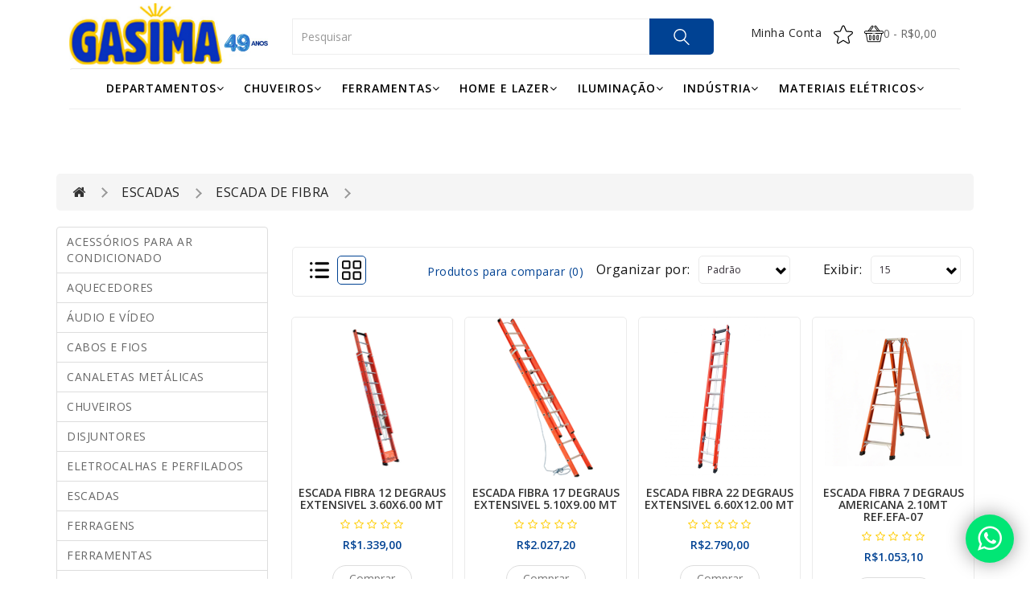

--- FILE ---
content_type: text/html; charset=utf-8
request_url: https://www.gasima.com.br/index.php?route=product/category&path=29_290036
body_size: 17457
content:
<!DOCTYPE html>
<!--[if IE]><![endif]-->
<!--[if IE 8 ]>
<html dir="ltr" lang="pt-br" class="ie8"><![endif]-->
<!--[if IE 9 ]>
<html dir="ltr" lang="pt-br" class="ie9"><![endif]-->
<!--[if (gt IE 9)|!(IE)]><!-->
<html dir="ltr" lang="pt-br">
<!--<![endif]-->
<head>
    <meta charset="UTF-8"/>
    <meta name="viewport" content="width=device-width, initial-scale=1">
    <meta http-equiv="X-UA-Compatible" content="IE=edge">
    <title>ESCADA DE FIBRA</title>
    <base href="https://www.gasima.com.br/"/>
            <script src="catalog/view/javascript/jquery/jquery-2.1.1.min.js" type="text/javascript"></script>
    <link href="catalog/view/javascript/bootstrap/css/bootstrap.min.css" rel="stylesheet" media="screen"/>
    <script src="catalog/view/javascript/bootstrap/js/bootstrap.min.js" type="text/javascript"></script>
    <script src="catalog/view/javascript/inspire/product-slider-zoom/jquery.elevatezoom.js" type="text/javascript"></script>
    <script src="https://cdnjs.cloudflare.com/ajax/libs/wow/1.1.2/wow.min.js" type="text/javascript"></script>
    <link href="catalog/view/javascript/font-awesome/css/font-awesome.min.css" rel="stylesheet" type="text/css"/>
    <link href="https://cdnjs.cloudflare.com/ajax/libs/animate.css/3.7.2/animate.min.css" rel="stylesheet" type="text/css"/>
    <link href="https://fonts.googleapis.com/css?family=Open+Sans:400,600,700,800&display=swap" rel="stylesheet">
    <link href="catalog/view/theme/default/stylesheet/stylesheet.css" rel="stylesheet">
    
            <link href="catalog/view/javascript/llcountdowntimer/llcountdowntimer.css" type="text/css" rel="stylesheet" media="screen"/>
                      <script src="catalog/view/javascript/llcountdowntimer/jquery.countdown.min.js" type="text/javascript"></script>
    <!--right to left (RTL)-->
        <!--over RTL-->
    <!--lightbox -->
    <script src="catalog/view/javascript/blog/lightbox-2.6.min.js" type="text/javascript"></script>
    <link href="catalog/view/javascript/blog/lightbox.css" rel="stylesheet" type="text/css"/>
    <!--lightbox End-->

    <script src="catalog/view/javascript/inspire/custom.js" type="text/javascript"></script>


        <script src="catalog/view/javascript/common.js" type="text/javascript"></script>
            <link href="http://www.gasima.com.br/index.php?route=product/category&amp;path=290036" rel="canonical"/>
            <link href="https://www.gasima.com.br/image/catalog/favicon.png" rel="icon"/>
            <svg style="display:none">
        <symbol viewBox="0 0 483.083 483.083" id="hsearch">
            <path d="M332.74,315.35c30.883-33.433,50.15-78.2,50.15-127.5C382.89,84.433,298.74,0,195.04,0S7.19,84.433,7.19,187.85
      S91.34,375.7,195.04,375.7c42.217,0,81.033-13.883,112.483-37.4l139.683,139.683c3.4,3.4,7.65,5.1,11.9,5.1s8.783-1.7,11.9-5.1
      c6.517-6.517,6.517-17.283,0-24.083L332.74,315.35z M41.19,187.85C41.19,103.133,110.04,34,195.04,34
      c84.717,0,153.85,68.85,153.85,153.85S280.04,341.7,195.04,341.7S41.19,272.567,41.19,187.85z"/>
        </symbol>
        <symbol viewBox="0 0 129 129" id="addwish">
            <path d="m121.6,40.1c-3.3-16.6-15.1-27.3-30.3-27.3-8.5,0-17.7,3.5-26.7,10.1-9.1-6.8-18.3-10.3-26.9-10.3-15.2,0-27.1,10.8-30.3,27.6-4.8,24.9 10.6,58 55.7,76 0.5,0.2 1,0.3 1.5,0.3 0.5,0 1-0.1 1.5-0.3 45-18.4 60.3-51.4 55.5-76.1zm-57,67.9c-39.6-16.4-53.3-45-49.2-66.3 2.4-12.7 11.2-21 22.3-21 7.5,0 15.9,3.6 24.3,10.5 1.5,1.2 3.6,1.2 5.1,0 8.4-6.7 16.7-10.2 24.2-10.2 11.1,0 19.8,8.1 22.3,20.7 4.1,21.1-9.5,49.6-49,66.3z"></path>
        </symbol>
        <symbol id="addcart" viewBox="0 0 511.998 511.998">
            <path d="M507.472,175.195c-3.63-4.286-8.96-6.757-14.577-6.757h-53.031L335.717,26.582c-6.247-8.514-18.2-10.329-26.702-4.095
      c-8.508,6.247-10.336,18.207-4.095,26.708l87.546,119.244H114.439l87.546-119.244c6.247-8.508,4.407-20.461-4.095-26.708
      c-8.502-6.241-20.461-4.407-26.708,4.095L67.034,168.439h-47.93c-5.617,0-10.947,2.471-14.577,6.757s-5.19,9.947-4.267,15.487
      L48.021,477.25c1.535,9.208,9.508,15.965,18.843,15.965h378.269c9.342,0,17.309-6.75,18.843-15.965l47.761-286.567
      C512.662,185.149,511.102,179.481,507.472,175.195z M428.953,455.006H83.047L41.654,206.648h428.692L428.953,455.006z"></path>
            <path d="M256,251.225c-10.552,0-19.104,8.552-19.104,19.104v125.454c0,10.552,8.552,19.104,19.104,19.104
      c10.552,0,19.104-8.546,19.104-19.105V270.329C275.104,259.777,266.552,251.225,256,251.225z"></path>
            <path d="M354.706,251.225c-10.552,0-19.104,8.552-19.104,19.104v125.454c0,10.552,8.552,19.104,19.104,19.104
      c10.553,0,19.105-8.546,19.104-19.105V270.329C373.81,259.777,365.258,251.225,354.706,251.225z"></path>
            <path d="M157.294,251.225c-10.552,0-19.104,8.552-19.104,19.104v125.454c0,10.552,8.552,19.104,19.104,19.104
      s19.104-8.546,19.104-19.105V270.329C176.398,259.777,167.846,251.225,157.294,251.225z"></path>
        </symbol>
        <symbol id="addcompare" viewBox="0 0 73.17 73.17">
            <path d="M36.856,12.554c-2.393,0-4.328,1.896-4.328,4.234v52.14c0,2.348,1.936,4.242,4.328,4.242
        c2.389,0,4.328-1.896,4.328-4.242v-52.14C41.185,14.449,39.244,12.554,36.856,12.554z M13.957,26.687
        c-2.391,0-4.329,1.903-4.329,4.242v37.999c0,2.348,1.938,4.242,4.329,4.242c2.388,0,4.325-1.896,4.325-4.242V30.929
        C18.282,28.59,16.345,26.687,13.957,26.687z M59.214,0c-2.389,0-4.324,1.903-4.324,4.242v64.686c0,2.348,1.937,4.242,4.324,4.242
        c2.393,0,4.328-1.896,4.328-4.242V4.242C63.542,1.903,61.606,0,59.214,0z"></path>
        </symbol>
        <symbol viewBox="0 0 456.793 456.793" id="proquick">
            <path d="M448.947,218.474c-0.922-1.168-23.055-28.933-61-56.81c-50.707-37.253-105.879-56.944-159.551-56.944
      c-53.673,0-108.845,19.691-159.551,56.944c-37.944,27.876-60.077,55.642-61,56.81L0,228.396l7.845,9.923
      c0.923,1.168,23.056,28.934,61,56.811c50.707,37.254,105.878,56.943,159.551,56.943c53.672,0,108.844-19.689,159.551-56.943
      c37.945-27.877,60.078-55.643,61-56.811l7.846-9.923L448.947,218.474z M228.396,312.096c-46.152,0-83.699-37.548-83.699-83.699
      c0-46.152,37.547-83.699,83.699-83.699s83.7,37.547,83.7,83.699C312.096,274.548,274.548,312.096,228.396,312.096z
       M41.685,228.396c9.197-9.872,25.32-25.764,46.833-41.478c13.911-10.16,31.442-21.181,51.772-30.305
      c-15.989,19.589-25.593,44.584-25.593,71.782s9.604,52.193,25.593,71.782c-20.329-9.124-37.861-20.146-51.771-30.306
      C67.002,254.159,50.878,238.265,41.685,228.396z M368.273,269.874c-13.912,10.16-31.443,21.182-51.771,30.306
      c15.988-19.589,25.594-44.584,25.594-71.782s-9.605-52.193-25.594-71.782c20.33,9.124,37.861,20.146,51.771,30.305
      c21.516,15.715,37.639,31.609,46.832,41.477C405.91,238.268,389.785,254.161,368.273,269.874z"></path>
            <path d="M223.646,168.834c-27.513,4-50.791,31.432-41.752,59.562c8.23-20.318,25.457-33.991,45.795-32.917
      c16.336,0.863,33.983,18.237,33.59,32.228c1.488,22.407-12.725,39.047-32.884,47.191c46.671,15.21,73.197-44.368,51.818-79.352
      C268.232,175.942,245.969,166.23,223.646,168.834z"></path>
        </symbol>
    </svg>
    <style>
        .social-icon {
            text-align: center;
            padding: 16px;
            margin-left: 10px;
            font-size: 20px;
            width: 50px;
        }
        .phone {
            
            margin-top: 7px;
            font-size: 21px;
            line-height: 30px;
            font-weight: 500;
            color: #2f2f2f; }
        .phone i {
            color: #34b1da;
            margin-right: 10px;
            position: relative; }
    </style>
    <script src="https://cdn.jsdelivr.net/npm/sweetalert2@11"></script>
</head>
<body>


<header>
    <div class="head-bottom container">
        <div class="head-po">
<div>
    <div class="row" style="display: table; width: 100%; height: 100%;">
        <div class="col-lg-3 col-md-3 col-xs-12 col-sm-3 xslogo" style="float: none; display: table-cell; vertical-align: middle;">
            <div id="logo">
                                    <a href="http://www.gasima.com.br/index.php?route=common/home">
                        <img src="https://www.gasima.com.br/image/catalog/Banners/gasima 49c.png" title="Gasima" alt="Gasima" class="img-responsive"/>
                    </a>
                            </div>
        </div>
        <div class="col-lg-6 col-md-6 col-sm-5 col-xs-12 rpart text-center" style="float: none; display: table-cell; vertical-align: middle; z-index:9999;">
            <li id="search" class="header-btns desktop-search inline-block">
 
      <!-- category Search Start  -->
                                                                                                                                                                                                                                                                <!-- category Search End  -->
  <div class="my-search">
  <div class="input-group">
    <input type="text" name="search" value="" placeholder="Pesquisar" class="form-control input-lg insp-search" style="border: 1px solid #eee;">
    <span class="input-group-btn">
      <button type="button" class="btn btn-default btn-lg"><svg width="20px" height="24px"><use xlink:href="#hsearch"></use></svg></button>
    </span>
  </div>
  </div>
    <!-- category Search Start  -->
  <div class="insp-search">
        <div class="insp-search-loader" style="display: none;"><div class="loaders"></div></div><!-- Add Loader -->
        <div class="insp-search-result"><!-- category search results --></div>
    </div>
    <!-- category Search End  -->
</li>
        </div>
        <div class="col-lg-3 col-md-3 col-sm-4 text-right head-b-right" style="float: none; display: table-cell; vertical-align: middle;">
            <div class="row">
                <div class="col-md-12">
                    <div class="d-inline-block hidden-sm hidden-md hidden-lg xs-ac"></div>
                    <li class="d-inline-block hidden-xs"><a href="https://www.gasima.com.br/index.php?route=account/account">Minha Conta</a></li>
                    <li class="d-inline-block hidden-xs"><a href="https://www.gasima.com.br/index.php?route=account/wishlist" id="wishlist-total" title="Lista de desejos (0)" style="margin:10px">
                        <img src="image/catalog/svg-file/hwish.svg" alt="wishlist" class="svg"/>
                    </a></li>
                    <div id="cart">
  <button type="button" data-toggle="dropdown" data-loading-text="Carregando..." class="dropdown-toggle"><span class="cartr"><img src="image/catalog/svg-file/hcart.svg" alt="cart" class="svg" /><span id="cart-total" class="text-left">0 - R$0,00</span></span></button>
  <ul class="dropdown-menu pull-right">
        <li>
      <p class="text-center">Seu carrinho está vazio.</p>
    </li>
      </ul>
</div>

                </div>
            </div>
        </div>
    </div>
</div>


            <div class="head-bg">
                <div class="row">
                    <div class="col-xs-12 head-menu-p">
                        <div class="deskmenu hsticky"><div class="hidden-xs allcate">
            <div class="cate-menu" id="all-menu">
            <nav id="menu" class="navbar">
                <div class="navbar-header"><span id="category" class="visible-xs">Departamentos</span>
                    <button type="button" class="btn btn-navbar navbar-toggle" data-toggle="collapse" data-target=".navbar-ex1-collapse"><i class="fa fa-bars"></i></button>
                </div>
                <div class="collapse navbar-collapse navbar-ex1-collapse">
                    <ul class="nav navbar-nav">

                        <li class="dropdown moremenu"><a href="#" class="dropdown-toggle header-menu" data-toggle="dropdown">DEPARTAMENTOS<i class="fa fa-angle-down enangle"></i></a>
                            <div class="dropdown-menu">
                                <div class="dropdown-inner">
                                                                            <ul class="list-unstyled">
                                                                                            <li class="dropdown-submenu"> <a href="http://www.gasima.com.br/index.php?route=product/category&amp;path=38" class="submenu-title"> ACESSÓRIOS PARA AR CONDICIONADO </a></li>
                                                                                            <li class="dropdown-submenu"> <a href="http://www.gasima.com.br/index.php?route=product/category&amp;path=24" class="submenu-title"> AQUECEDORES </a></li>
                                                                                            <li class="dropdown-submenu"> <a href="http://www.gasima.com.br/index.php?route=product/category&amp;path=3" class="submenu-title"> ÁUDIO E VÍDEO </a></li>
                                                                                            <li class="dropdown-submenu"> <a href="http://www.gasima.com.br/index.php?route=product/category&amp;path=33" class="submenu-title"> CABOS E FIOS </a></li>
                                                                                            <li class="dropdown-submenu"> <a href="http://www.gasima.com.br/index.php?route=product/category&amp;path=40" class="submenu-title"> CANALETAS METÁLICAS </a></li>
                                                                                            <li class="dropdown-submenu"> <a href="http://www.gasima.com.br/index.php?route=product/category&amp;path=4" class="submenu-title"> CHUVEIROS </a></li>
                                                                                            <li class="dropdown-submenu"> <a href="http://www.gasima.com.br/index.php?route=product/category&amp;path=31" class="submenu-title"> DISJUNTORES </a></li>
                                                                                            <li class="dropdown-submenu"> <a href="http://www.gasima.com.br/index.php?route=product/category&amp;path=41" class="submenu-title"> ELETROCALHAS E PERFILADOS </a></li>
                                                                                            <li class="dropdown-submenu"> <a href="http://www.gasima.com.br/index.php?route=product/category&amp;path=29" class="submenu-title"> ESCADAS </a></li>
                                                                                            <li class="dropdown-submenu"> <a href="http://www.gasima.com.br/index.php?route=product/category&amp;path=28" class="submenu-title"> FERRAGENS </a></li>
                                                                                            <li class="dropdown-submenu"> <a href="http://www.gasima.com.br/index.php?route=product/category&amp;path=11" class="submenu-title"> FERRAMENTAS </a></li>
                                                                                    </ul>
                                                                            <ul class="list-unstyled">
                                                                                            <li class="dropdown-submenu"> <a href="http://www.gasima.com.br/index.php?route=product/category&amp;path=32" class="submenu-title"> FITAS </a></li>
                                                                                            <li class="dropdown-submenu"> <a href="http://www.gasima.com.br/index.php?route=product/category&amp;path=34" class="submenu-title"> FONTES E TRANSFORMADORES </a></li>
                                                                                            <li class="dropdown-submenu"> <a href="http://www.gasima.com.br/index.php?route=product/category&amp;path=15" class="submenu-title"> HOME E LAZER </a></li>
                                                                                            <li class="dropdown-submenu"> <a href="http://www.gasima.com.br/index.php?route=product/category&amp;path=8" class="submenu-title"> ILUMINAÇÃO </a></li>
                                                                                            <li class="dropdown-submenu"> <a href="http://www.gasima.com.br/index.php?route=product/category&amp;path=10" class="submenu-title"> INDÚSTRIA </a></li>
                                                                                            <li class="dropdown-submenu"> <a href="http://www.gasima.com.br/index.php?route=product/category&amp;path=9" class="submenu-title"> LÂMPADAS </a></li>
                                                                                            <li class="dropdown-submenu"> <a href="http://www.gasima.com.br/index.php?route=product/category&amp;path=39" class="submenu-title"> LINHAS PLASTIBOX </a></li>
                                                                                            <li class="dropdown-submenu"> <a href="http://www.gasima.com.br/index.php?route=product/category&amp;path=2" class="submenu-title"> MATERIAIS ELÉTRICOS </a></li>
                                                                                            <li class="dropdown-submenu"> <a href="http://www.gasima.com.br/index.php?route=product/category&amp;path=18" class="submenu-title"> MATERIAL HIDÁULICO </a></li>
                                                                                            <li class="dropdown-submenu"> <a href="http://www.gasima.com.br/index.php?route=product/category&amp;path=12" class="submenu-title"> MEDIDORES </a></li>
                                                                                            <li class="dropdown-submenu"> <a href="http://www.gasima.com.br/index.php?route=product/category&amp;path=30" class="submenu-title"> NATAL </a></li>
                                                                                    </ul>
                                                                            <ul class="list-unstyled">
                                                                                            <li class="dropdown-submenu"> <a href="http://www.gasima.com.br/index.php?route=product/category&amp;path=21" class="submenu-title"> OUTLET - PROMOÇÕES </a></li>
                                                                                            <li class="dropdown-submenu"> <a href="http://www.gasima.com.br/index.php?route=product/category&amp;path=7" class="submenu-title"> SEGURANÇA </a></li>
                                                                                            <li class="dropdown-submenu"> <a href="http://www.gasima.com.br/index.php?route=product/category&amp;path=27" class="submenu-title"> SOLDA </a></li>
                                                                                            <li class="dropdown-submenu"> <a href="http://www.gasima.com.br/index.php?route=product/category&amp;path=5" class="submenu-title"> TELEFONIA </a></li>
                                                                                            <li class="dropdown-submenu"> <a href="http://www.gasima.com.br/index.php?route=product/category&amp;path=26" class="submenu-title"> TINTAS SPRAY, DESENGRIPANTES E ADESIVOS </a></li>
                                                                                            <li class="dropdown-submenu"> <a href="http://www.gasima.com.br/index.php?route=product/category&amp;path=35" class="submenu-title"> TOMADAS E INTERRUPTORES </a></li>
                                                                                            <li class="dropdown-submenu"> <a href="http://www.gasima.com.br/index.php?route=product/category&amp;path=25" class="submenu-title"> TORNEIRAS E AQUECEDORES ELÉTRICOS </a></li>
                                                                                            <li class="dropdown-submenu"> <a href="http://www.gasima.com.br/index.php?route=product/category&amp;path=36" class="submenu-title"> TUBOS E CONEXÕES </a></li>
                                                                                            <li class="dropdown-submenu"> <a href="http://www.gasima.com.br/index.php?route=product/category&amp;path=37" class="submenu-title"> VENTILADORES E EXAUSTORES </a></li>
                                                                                    </ul>
                                                                    </div>
                            </div>
                        </li>


                                                                                                                                                                                                                                                                                                                                                                                            <li class="dropdown moremenu"><a href="http://www.gasima.com.br/index.php?route=product/category&amp;path=4" class="dropdown-toggle header-menu" data-toggle="dropdown">CHUVEIROS<i class="fa fa-angle-down enangle"></i></a>
                                        <div class="dropdown-menu">
                                            <div class="dropdown-inner">
                                                                                                    <ul class="list-unstyled">
                                                                                                                    <li class="dropdown-submenu"> <a href="http://www.gasima.com.br/index.php?route=product/category&amp;path=4_40401" class="submenu-title"> ACESSÓRIOS PARA CHUVEIROS </a>
                                                                                                                            </li>
                                                                                                                    <li class="dropdown-submenu"> <a href="http://www.gasima.com.br/index.php?route=product/category&amp;path=4_40012" class="submenu-title"> CHUVEIROS </a>
                                                                                                                            </li>
                                                                                                                    <li class="dropdown-submenu"> <a href="http://www.gasima.com.br/index.php?route=product/category&amp;path=4_40405" class="submenu-title"> RESISTÊNCIAS </a>
                                                                                                                            </li>
                                                                                                            </ul>
                                                </div>
                                            <!-- <a href="http://www.gasima.com.br/index.php?route=product/category&amp;path=4" class="see-all">Todos em CHUVEIROS</a> --> </div>
                                    </li>
                                                                                                                                                                                                                                                                                                                                                                                                    <li class="dropdown moremenu"><a href="http://www.gasima.com.br/index.php?route=product/category&amp;path=11" class="dropdown-toggle header-menu" data-toggle="dropdown">FERRAMENTAS<i class="fa fa-angle-down enangle"></i></a>
                                        <div class="dropdown-menu">
                                            <div class="dropdown-inner">
                                                                                                    <ul class="list-unstyled">
                                                                                                                    <li class="dropdown-submenu"> <a href="http://www.gasima.com.br/index.php?route=product/category&amp;path=11_111104" class="submenu-title"> ALICATES </a>
                                                                                                                            </li>
                                                                                                                    <li class="dropdown-submenu"> <a href="http://www.gasima.com.br/index.php?route=product/category&amp;path=11_110188" class="submenu-title"> APARELHOS DETECTORES </a>
                                                                                                                            </li>
                                                                                                                    <li class="dropdown-submenu"> <a href="http://www.gasima.com.br/index.php?route=product/category&amp;path=11_110213" class="submenu-title"> BATERIAS </a>
                                                                                                                            </li>
                                                                                                                    <li class="dropdown-submenu"> <a href="http://www.gasima.com.br/index.php?route=product/category&amp;path=11_110033" class="submenu-title"> BROCAS </a>
                                                                                                                            </li>
                                                                                                                    <li class="dropdown-submenu"> <a href="http://www.gasima.com.br/index.php?route=product/category&amp;path=11_111105" class="submenu-title"> CHAVES </a>
                                                                                                                            </li>
                                                                                                                    <li class="dropdown-submenu"> <a href="http://www.gasima.com.br/index.php?route=product/category&amp;path=11_110089" class="submenu-title"> CORDAS E CATRACAS </a>
                                                                                                                            </li>
                                                                                                                    <li class="dropdown-submenu"> <a href="http://www.gasima.com.br/index.php?route=product/category&amp;path=11_110027" class="submenu-title"> DISCO DE CORTE </a>
                                                                                                                            </li>
                                                                                                                    <li class="dropdown-submenu"> <a href="http://www.gasima.com.br/index.php?route=product/category&amp;path=11_111107" class="submenu-title"> EQUIPAMENTOS DE PROTEÇÃO - EPI </a>
                                                                                                                            </li>
                                                                                                                    <li class="dropdown-submenu"> <a href="http://www.gasima.com.br/index.php?route=product/category&amp;path=11_110025" class="submenu-title"> ESPATULAS </a>
                                                                                                                            </li>
                                                                                                                    <li class="dropdown-submenu"> <a href="http://www.gasima.com.br/index.php?route=product/category&amp;path=11_110023" class="submenu-title"> ESTILETES </a>
                                                                                                                            </li>
                                                                                                                    <li class="dropdown-submenu"> <a href="http://www.gasima.com.br/index.php?route=product/category&amp;path=11_110018" class="submenu-title"> ETIQUETADORAS </a>
                                                                                                                            </li>
                                                                                                            </ul>
                                                                                                    <ul class="list-unstyled">
                                                                                                                    <li class="dropdown-submenu"> <a href="http://www.gasima.com.br/index.php?route=product/category&amp;path=11_111102" class="submenu-title"> FERRAMENTAS ELETRICAS E ACESSÓRIOS </a>
                                                                                                                            </li>
                                                                                                                    <li class="dropdown-submenu"> <a href="http://www.gasima.com.br/index.php?route=product/category&amp;path=11_110257" class="submenu-title"> FERRAMENTAS PARA OBRA </a>
                                                                                                                            </li>
                                                                                                                    <li class="dropdown-submenu"> <a href="http://www.gasima.com.br/index.php?route=product/category&amp;path=11_110238" class="submenu-title"> FORMÃO </a>
                                                                                                                            </li>
                                                                                                                    <li class="dropdown-submenu"> <a href="http://www.gasima.com.br/index.php?route=product/category&amp;path=11_110022" class="submenu-title"> FURADEIRAS E PARAFUSADEIRAS </a>
                                                                                                                            </li>
                                                                                                                    <li class="dropdown-submenu"> <a href="http://www.gasima.com.br/index.php?route=product/category&amp;path=11_110015" class="submenu-title"> GRAMPEADORES E GRAMPOS </a>
                                                                                                                            </li>
                                                                                                                    <li class="dropdown-submenu"> <a href="http://www.gasima.com.br/index.php?route=product/category&amp;path=11_110184" class="submenu-title"> KIT DE FERRAMENTAS </a>
                                                                                                                            </li>
                                                                                                                    <li class="dropdown-submenu"> <a href="http://www.gasima.com.br/index.php?route=product/category&amp;path=11_111106" class="submenu-title"> LANTERNAS </a>
                                                                                                                            </li>
                                                                                                                    <li class="dropdown-submenu"> <a href="http://www.gasima.com.br/index.php?route=product/category&amp;path=11_110034" class="submenu-title"> LIXAS </a>
                                                                                                                            </li>
                                                                                                                    <li class="dropdown-submenu"> <a href="http://www.gasima.com.br/index.php?route=product/category&amp;path=11_110032" class="submenu-title"> LUPAS </a>
                                                                                                                            </li>
                                                                                                                    <li class="dropdown-submenu"> <a href="http://www.gasima.com.br/index.php?route=product/category&amp;path=11_111108" class="submenu-title"> MALETAS DE FERRAMENTAS </a>
                                                                                                                            </li>
                                                                                                                    <li class="dropdown-submenu"> <a href="http://www.gasima.com.br/index.php?route=product/category&amp;path=11_110014" class="submenu-title"> MARTELOS </a>
                                                                                                                            </li>
                                                                                                            </ul>
                                                                                                    <ul class="list-unstyled">
                                                                                                                    <li class="dropdown-submenu"> <a href="http://www.gasima.com.br/index.php?route=product/category&amp;path=11_111201" class="submenu-title"> MULTIMETROS E AMPERIMETROS </a>
                                                                                                                            </li>
                                                                                                                    <li class="dropdown-submenu"> <a href="http://www.gasima.com.br/index.php?route=product/category&amp;path=11_110024" class="submenu-title"> NÍVEIS E RÉGUAS </a>
                                                                                                                            </li>
                                                                                                                    <li class="dropdown-submenu"> <a href="http://www.gasima.com.br/index.php?route=product/category&amp;path=11_110021" class="submenu-title"> PASSA FIO E PASTA LUBRIFICANTE </a>
                                                                                                                            </li>
                                                                                                                    <li class="dropdown-submenu"> <a href="http://www.gasima.com.br/index.php?route=product/category&amp;path=11_110020" class="submenu-title"> PENDENTES MECÂNICOS </a>
                                                                                                                            </li>
                                                                                                                    <li class="dropdown-submenu"> <a href="http://www.gasima.com.br/index.php?route=product/category&amp;path=11_110013" class="submenu-title"> PISTOLAS DE COLA QUENTE </a>
                                                                                                                            </li>
                                                                                                                    <li class="dropdown-submenu"> <a href="http://www.gasima.com.br/index.php?route=product/category&amp;path=11_110016" class="submenu-title"> SERRA COPO </a>
                                                                                                                            </li>
                                                                                                                    <li class="dropdown-submenu"> <a href="http://www.gasima.com.br/index.php?route=product/category&amp;path=11_111110" class="submenu-title"> SERROTES E SERRAS </a>
                                                                                                                            </li>
                                                                                                                    <li class="dropdown-submenu"> <a href="http://www.gasima.com.br/index.php?route=product/category&amp;path=11_110258" class="submenu-title"> SOPRADOR TÉRMICO </a>
                                                                                                                            </li>
                                                                                                                    <li class="dropdown-submenu"> <a href="http://www.gasima.com.br/index.php?route=product/category&amp;path=11_110255" class="submenu-title"> TARRAXA </a>
                                                                                                                            </li>
                                                                                                                    <li class="dropdown-submenu"> <a href="http://www.gasima.com.br/index.php?route=product/category&amp;path=11_110505" class="submenu-title"> TESTADORES </a>
                                                                                                                            </li>
                                                                                                                    <li class="dropdown-submenu"> <a href="http://www.gasima.com.br/index.php?route=product/category&amp;path=11_111114" class="submenu-title"> TRENAS </a>
                                                                                                                            </li>
                                                                                                            </ul>
                                                </div>
                                            <!-- <a href="http://www.gasima.com.br/index.php?route=product/category&amp;path=11" class="see-all">Todos em FERRAMENTAS</a> --> </div>
                                    </li>
                                                                                                                                                                                                                                                                                            <li class="dropdown moremenu"><a href="http://www.gasima.com.br/index.php?route=product/category&amp;path=15" class="dropdown-toggle header-menu" data-toggle="dropdown">HOME E LAZER<i class="fa fa-angle-down enangle"></i></a>
                                        <div class="dropdown-menu">
                                            <div class="dropdown-inner">
                                                                                                    <ul class="list-unstyled">
                                                                                                                    <li class="dropdown-submenu"> <a href="http://www.gasima.com.br/index.php?route=product/category&amp;path=15_150805" class="submenu-title"> ACESSÓRIOS INFANTIL </a>
                                                                                                                            </li>
                                                                                                                    <li class="dropdown-submenu"> <a href="http://www.gasima.com.br/index.php?route=product/category&amp;path=15_150008" class="submenu-title"> ACESSÓRIOS PARA AUTOMÓVEL </a>
                                                                                                                            </li>
                                                                                                                    <li class="dropdown-submenu"> <a href="http://www.gasima.com.br/index.php?route=product/category&amp;path=15_150082" class="submenu-title"> ACESSÓRIOS PARA BANHEIRO </a>
                                                                                                                            </li>
                                                                                                                    <li class="dropdown-submenu"> <a href="http://www.gasima.com.br/index.php?route=product/category&amp;path=15_150090" class="submenu-title"> ACESSÓRIOS PARA CASA </a>
                                                                                                                            </li>
                                                                                                                    <li class="dropdown-submenu"> <a href="http://www.gasima.com.br/index.php?route=product/category&amp;path=15_150077" class="submenu-title"> ACESSÓRIOS PARA CELULAR </a>
                                                                                                                            </li>
                                                                                                                    <li class="dropdown-submenu"> <a href="http://www.gasima.com.br/index.php?route=product/category&amp;path=15_150253" class="submenu-title"> ACESSÓRIOS PARA GÁS </a>
                                                                                                                            </li>
                                                                                                                    <li class="dropdown-submenu"> <a href="http://www.gasima.com.br/index.php?route=product/category&amp;path=15_151509" class="submenu-title"> ANTI-INSETO </a>
                                                                                                                            </li>
                                                                                                                    <li class="dropdown-submenu"> <a href="http://www.gasima.com.br/index.php?route=product/category&amp;path=15_151508" class="submenu-title"> CAIXA DE CORRESPONDÊNCIA </a>
                                                                                                                            </li>
                                                                                                            </ul>
                                                                                                    <ul class="list-unstyled">
                                                                                                                    <li class="dropdown-submenu"> <a href="http://www.gasima.com.br/index.php?route=product/category&amp;path=15_150094" class="submenu-title"> CONTROLE UNIVERSAL </a>
                                                                                                                            </li>
                                                                                                                    <li class="dropdown-submenu"> <a href="http://www.gasima.com.br/index.php?route=product/category&amp;path=15_150097" class="submenu-title"> ESPETO ROTATÓRIO </a>
                                                                                                                            </li>
                                                                                                                    <li class="dropdown-submenu"> <a href="http://www.gasima.com.br/index.php?route=product/category&amp;path=15_150074" class="submenu-title"> FELTRO ADESIVO </a>
                                                                                                                            </li>
                                                                                                                    <li class="dropdown-submenu"> <a href="http://www.gasima.com.br/index.php?route=product/category&amp;path=15_150088" class="submenu-title"> FOGÕES, FOGAREIROS E ACENDEDORES </a>
                                                                                                                            </li>
                                                                                                                    <li class="dropdown-submenu"> <a href="http://www.gasima.com.br/index.php?route=product/category&amp;path=15_150028" class="submenu-title"> GANCHOS </a>
                                                                                                                            </li>
                                                                                                                    <li class="dropdown-submenu"> <a href="http://www.gasima.com.br/index.php?route=product/category&amp;path=15_150080" class="submenu-title"> GARRAFA TERMICA </a>
                                                                                                                            </li>
                                                                                                                    <li class="dropdown-submenu"> <a href="http://www.gasima.com.br/index.php?route=product/category&amp;path=15_151400" class="submenu-title"> INFORMATICA </a>
                                                                                                                            </li>
                                                                                                                    <li class="dropdown-submenu"> <a href="http://www.gasima.com.br/index.php?route=product/category&amp;path=15_150076" class="submenu-title"> MANGUEIRA DE JARDIM E ACESSÓRIOS </a>
                                                                                                                            </li>
                                                                                                            </ul>
                                                                                                    <ul class="list-unstyled">
                                                                                                                    <li class="dropdown-submenu"> <a href="http://www.gasima.com.br/index.php?route=product/category&amp;path=15_150096" class="submenu-title"> NÚMEROS RESIDENCIAIS </a>
                                                                                                                            </li>
                                                                                                                    <li class="dropdown-submenu"> <a href="http://www.gasima.com.br/index.php?route=product/category&amp;path=15_151507" class="submenu-title"> PILHAS </a>
                                                                                                                            </li>
                                                                                                                    <li class="dropdown-submenu"> <a href="http://www.gasima.com.br/index.php?route=product/category&amp;path=15_150093" class="submenu-title"> PINOS ADAPTADORES </a>
                                                                                                                            </li>
                                                                                                                    <li class="dropdown-submenu"> <a href="http://www.gasima.com.br/index.php?route=product/category&amp;path=15_150030" class="submenu-title"> PRATELEIRAS </a>
                                                                                                                            </li>
                                                                                                                    <li class="dropdown-submenu"> <a href="http://www.gasima.com.br/index.php?route=product/category&amp;path=15_150095" class="submenu-title"> TAPETES </a>
                                                                                                                            </li>
                                                                                                                    <li class="dropdown-submenu"> <a href="http://www.gasima.com.br/index.php?route=product/category&amp;path=15_151506" class="submenu-title"> TERMOMETROS </a>
                                                                                                                            </li>
                                                                                                                    <li class="dropdown-submenu"> <a href="http://www.gasima.com.br/index.php?route=product/category&amp;path=15_150252" class="submenu-title"> TOTENS E CAIXAS PARA MESA </a>
                                                                                                                            </li>
                                                                                                                    <li class="dropdown-submenu"> <a href="http://www.gasima.com.br/index.php?route=product/category&amp;path=15_150085" class="submenu-title"> VARAL DE ROUPAS </a>
                                                                                                                            </li>
                                                                                                            </ul>
                                                </div>
                                            <!-- <a href="http://www.gasima.com.br/index.php?route=product/category&amp;path=15" class="see-all">Todos em HOME E LAZER</a> --> </div>
                                    </li>
                                                                                                                                                                                    <li class="dropdown moremenu"><a href="http://www.gasima.com.br/index.php?route=product/category&amp;path=8" class="dropdown-toggle header-menu" data-toggle="dropdown">ILUMINAÇÃO<i class="fa fa-angle-down enangle"></i></a>
                                        <div class="dropdown-menu">
                                            <div class="dropdown-inner">
                                                                                                    <ul class="list-unstyled">
                                                                                                                    <li class="dropdown-submenu"> <a href="http://www.gasima.com.br/index.php?route=product/category&amp;path=8_80801" class="submenu-title"> ABAJURES E PANTALHAS </a>
                                                                                                                            </li>
                                                                                                                    <li class="dropdown-submenu"> <a href="http://www.gasima.com.br/index.php?route=product/category&amp;path=8_80214" class="submenu-title"> ACESSÓRIOS PARA LUMINÁRIAS </a>
                                                                                                                            </li>
                                                                                                                    <li class="dropdown-submenu"> <a href="http://www.gasima.com.br/index.php?route=product/category&amp;path=8_80803" class="submenu-title"> ARANDELAS </a>
                                                                                                                            </li>
                                                                                                                    <li class="dropdown-submenu"> <a href="http://www.gasima.com.br/index.php?route=product/category&amp;path=8_80810" class="submenu-title"> CALHAS </a>
                                                                                                                            </li>
                                                                                                                    <li class="dropdown-submenu"> <a href="http://www.gasima.com.br/index.php?route=product/category&amp;path=8_80812" class="submenu-title"> CALHAS SLIM E LINEAR </a>
                                                                                                                            </li>
                                                                                                                    <li class="dropdown-submenu"> <a href="http://www.gasima.com.br/index.php?route=product/category&amp;path=8_80004" class="submenu-title"> CORDA LUMINOSA </a>
                                                                                                                            </li>
                                                                                                                    <li class="dropdown-submenu"> <a href="http://www.gasima.com.br/index.php?route=product/category&amp;path=8_81304" class="submenu-title"> FITAS LED 12 VOLTS </a>
                                                                                                                            </li>
                                                                                                            </ul>
                                                                                                    <ul class="list-unstyled">
                                                                                                                    <li class="dropdown-submenu"> <a href="http://www.gasima.com.br/index.php?route=product/category&amp;path=8_80804" class="submenu-title"> FITAS LED 220 VOLTS </a>
                                                                                                                            </li>
                                                                                                                    <li class="dropdown-submenu"> <a href="http://www.gasima.com.br/index.php?route=product/category&amp;path=8_80231" class="submenu-title"> GLOBOS </a>
                                                                                                                            </li>
                                                                                                                    <li class="dropdown-submenu"> <a href="http://www.gasima.com.br/index.php?route=product/category&amp;path=8_81502" class="submenu-title"> ILUMINAÇÃO DE JARDIM </a>
                                                                                                                            </li>
                                                                                                                    <li class="dropdown-submenu"> <a href="http://www.gasima.com.br/index.php?route=product/category&amp;path=8_80114" class="submenu-title"> LÂMPADAS AR </a>
                                                                                                                            </li>
                                                                                                                    <li class="dropdown-submenu"> <a href="http://www.gasima.com.br/index.php?route=product/category&amp;path=8_80905" class="submenu-title"> LÂMPADAS BIPINO </a>
                                                                                                                            </li>
                                                                                                                    <li class="dropdown-submenu"> <a href="http://www.gasima.com.br/index.php?route=product/category&amp;path=8_80115" class="submenu-title"> LÂMPADAS BOLINHA </a>
                                                                                                                            </li>
                                                                                                                    <li class="dropdown-submenu"> <a href="http://www.gasima.com.br/index.php?route=product/category&amp;path=8_80903" class="submenu-title"> LÂMPADAS ELETRÔNICAS </a>
                                                                                                                            </li>
                                                                                                            </ul>
                                                                                                    <ul class="list-unstyled">
                                                                                                                    <li class="dropdown-submenu"> <a href="http://www.gasima.com.br/index.php?route=product/category&amp;path=8_80908" class="submenu-title"> LÂMPADAS ESPECIAIS </a>
                                                                                                                            </li>
                                                                                                                    <li class="dropdown-submenu"> <a href="http://www.gasima.com.br/index.php?route=product/category&amp;path=8_80902" class="submenu-title"> LÂMPADAS FLUORESCENTES </a>
                                                                                                                            </li>
                                                                                                                    <li class="dropdown-submenu"> <a href="http://www.gasima.com.br/index.php?route=product/category&amp;path=8_80906" class="submenu-title"> LÂMPADAS HALOGÊNAS </a>
                                                                                                                            </li>
                                                                                                                    <li class="dropdown-submenu"> <a href="http://www.gasima.com.br/index.php?route=product/category&amp;path=8_80907" class="submenu-title"> LÃMPADAS PAR </a>
                                                                                                                            </li>
                                                                                                                    <li class="dropdown-submenu"> <a href="http://www.gasima.com.br/index.php?route=product/category&amp;path=8_80234" class="submenu-title"> LÂMPADAS PL / DULUX </a>
                                                                                                                            </li>
                                                                                                                    <li class="dropdown-submenu"> <a href="http://www.gasima.com.br/index.php?route=product/category&amp;path=8_80911" class="submenu-title"> LÂMPADAS VAPOR </a>
                                                                                                                            </li>
                                                                                                                    <li class="dropdown-submenu"> <a href="http://www.gasima.com.br/index.php?route=product/category&amp;path=8_80113" class="submenu-title"> LÂMPADAS VELA </a>
                                                                                                                            </li>
                                                                                                            </ul>
                                                                                                    <ul class="list-unstyled">
                                                                                                                    <li class="dropdown-submenu"> <a href="http://www.gasima.com.br/index.php?route=product/category&amp;path=8_80262" class="submenu-title"> LUMINÁRIA DE FESTA </a>
                                                                                                                            </li>
                                                                                                                    <li class="dropdown-submenu"> <a href="http://www.gasima.com.br/index.php?route=product/category&amp;path=8_80245" class="submenu-title"> LUMINÁRIA PÚBLICA </a>
                                                                                                                            </li>
                                                                                                                    <li class="dropdown-submenu"> <a href="http://www.gasima.com.br/index.php?route=product/category&amp;path=8_80802" class="submenu-title"> LUSTRES E PENDENTES </a>
                                                                                                                            </li>
                                                                                                                    <li class="dropdown-submenu"> <a href="http://www.gasima.com.br/index.php?route=product/category&amp;path=8_80814" class="submenu-title"> PAINEIS </a>
                                                                                                                            </li>
                                                                                                                    <li class="dropdown-submenu"> <a href="http://www.gasima.com.br/index.php?route=product/category&amp;path=8_80806" class="submenu-title"> PLAFON E PLAFONIER </a>
                                                                                                                            </li>
                                                                                                                    <li class="dropdown-submenu"> <a href="http://www.gasima.com.br/index.php?route=product/category&amp;path=8_80811" class="submenu-title"> REFLETORES </a>
                                                                                                                            </li>
                                                                                                                    <li class="dropdown-submenu"> <a href="http://www.gasima.com.br/index.php?route=product/category&amp;path=8_80005" class="submenu-title"> SPOTH </a>
                                                                                                                            </li>
                                                                                                            </ul>
                                                </div>
                                            <!-- <a href="http://www.gasima.com.br/index.php?route=product/category&amp;path=8" class="see-all">Todos em ILUMINAÇÃO</a> --> </div>
                                    </li>
                                                                                                                                                                                    <li class="dropdown moremenu"><a href="http://www.gasima.com.br/index.php?route=product/category&amp;path=10" class="dropdown-toggle header-menu" data-toggle="dropdown">INDÚSTRIA<i class="fa fa-angle-down enangle"></i></a>
                                        <div class="dropdown-menu">
                                            <div class="dropdown-inner">
                                                                                                    <ul class="list-unstyled">
                                                                                                                    <li class="dropdown-submenu"> <a href="http://www.gasima.com.br/index.php?route=product/category&amp;path=10_100195" class="submenu-title"> ATUADOR </a>
                                                                                                                            </li>
                                                                                                                    <li class="dropdown-submenu"> <a href="http://www.gasima.com.br/index.php?route=product/category&amp;path=10_101017" class="submenu-title"> BOBINAS </a>
                                                                                                                            </li>
                                                                                                                    <li class="dropdown-submenu"> <a href="http://www.gasima.com.br/index.php?route=product/category&amp;path=10_101009" class="submenu-title"> BORNES </a>
                                                                                                                            </li>
                                                                                                                    <li class="dropdown-submenu"> <a href="http://www.gasima.com.br/index.php?route=product/category&amp;path=10_101004" class="submenu-title"> BOTÕES E BOTOEIRAS </a>
                                                                                                                            </li>
                                                                                                                    <li class="dropdown-submenu"> <a href="http://www.gasima.com.br/index.php?route=product/category&amp;path=10_101010" class="submenu-title"> CHAVES DE ACIONAMENTO </a>
                                                                                                                            </li>
                                                                                                                    <li class="dropdown-submenu"> <a href="http://www.gasima.com.br/index.php?route=product/category&amp;path=10_101014" class="submenu-title"> CONECTORES E TERMINAIS </a>
                                                                                                                            </li>
                                                                                                                    <li class="dropdown-submenu"> <a href="http://www.gasima.com.br/index.php?route=product/category&amp;path=10_100044" class="submenu-title"> CONTATO AUXILIAR E BLOCOS DE CONTATO </a>
                                                                                                                            </li>
                                                                                                                    <li class="dropdown-submenu"> <a href="http://www.gasima.com.br/index.php?route=product/category&amp;path=10_101001" class="submenu-title"> CONTATORES </a>
                                                                                                                            </li>
                                                                                                            </ul>
                                                                                                    <ul class="list-unstyled">
                                                                                                                    <li class="dropdown-submenu"> <a href="http://www.gasima.com.br/index.php?route=product/category&amp;path=10_101002" class="submenu-title"> CONTROLADORES E MARCADORES </a>
                                                                                                                            </li>
                                                                                                                    <li class="dropdown-submenu"> <a href="http://www.gasima.com.br/index.php?route=product/category&amp;path=10_100237" class="submenu-title"> CONVERSORES </a>
                                                                                                                            </li>
                                                                                                                    <li class="dropdown-submenu"> <a href="http://www.gasima.com.br/index.php?route=product/category&amp;path=10_100051" class="submenu-title"> DISPARADOR DE SOBRECORRENTE </a>
                                                                                                                            </li>
                                                                                                                    <li class="dropdown-submenu"> <a href="http://www.gasima.com.br/index.php?route=product/category&amp;path=10_100049" class="submenu-title"> DISPOSITIVO DE PROTEÇÃO </a>
                                                                                                                            </li>
                                                                                                                    <li class="dropdown-submenu"> <a href="http://www.gasima.com.br/index.php?route=product/category&amp;path=10_101011" class="submenu-title"> FIM DE CURSO </a>
                                                                                                                            </li>
                                                                                                                    <li class="dropdown-submenu"> <a href="http://www.gasima.com.br/index.php?route=product/category&amp;path=10_101018" class="submenu-title"> FUSIVEIS </a>
                                                                                                                            </li>
                                                                                                                    <li class="dropdown-submenu"> <a href="http://www.gasima.com.br/index.php?route=product/category&amp;path=10_100164" class="submenu-title"> INVERSORES E TRANSFORMADORES </a>
                                                                                                                            </li>
                                                                                                                    <li class="dropdown-submenu"> <a href="http://www.gasima.com.br/index.php?route=product/category&amp;path=10_100259" class="submenu-title"> LUMINÁRIAS </a>
                                                                                                                            </li>
                                                                                                            </ul>
                                                                                                    <ul class="list-unstyled">
                                                                                                                    <li class="dropdown-submenu"> <a href="http://www.gasima.com.br/index.php?route=product/category&amp;path=10_100019" class="submenu-title"> PLACAS DE CIRCUITO </a>
                                                                                                                            </li>
                                                                                                                    <li class="dropdown-submenu"> <a href="http://www.gasima.com.br/index.php?route=product/category&amp;path=10_100239" class="submenu-title"> PORTA CABO </a>
                                                                                                                            </li>
                                                                                                                    <li class="dropdown-submenu"> <a href="http://www.gasima.com.br/index.php?route=product/category&amp;path=10_101008" class="submenu-title"> RELÉS </a>
                                                                                                                            </li>
                                                                                                                    <li class="dropdown-submenu"> <a href="http://www.gasima.com.br/index.php?route=product/category&amp;path=10_101007" class="submenu-title"> SENSORES E CABOS </a>
                                                                                                                            </li>
                                                                                                                    <li class="dropdown-submenu"> <a href="http://www.gasima.com.br/index.php?route=product/category&amp;path=10_101015" class="submenu-title"> SINALIZADORES </a>
                                                                                                                            </li>
                                                                                                                    <li class="dropdown-submenu"> <a href="http://www.gasima.com.br/index.php?route=product/category&amp;path=10_100052" class="submenu-title"> TOMADAS E PLUGUES </a>
                                                                                                                            </li>
                                                                                                            </ul>
                                                </div>
                                            <!-- <a href="http://www.gasima.com.br/index.php?route=product/category&amp;path=10" class="see-all">Todos em INDÚSTRIA</a> --> </div>
                                    </li>
                                                                                                                                                                                                                                                                                            <li class="dropdown moremenu"><a href="http://www.gasima.com.br/index.php?route=product/category&amp;path=2" class="dropdown-toggle header-menu" data-toggle="dropdown">MATERIAIS ELÉTRICOS<i class="fa fa-angle-down enangle"></i></a>
                                        <div class="dropdown-menu">
                                            <div class="dropdown-inner">
                                                                                                    <ul class="list-unstyled">
                                                                                                                    <li class="dropdown-submenu"> <a href="http://www.gasima.com.br/index.php?route=product/category&amp;path=2_20056" class="submenu-title"> ATERRAMENTO </a>
                                                                                                                            </li>
                                                                                                                    <li class="dropdown-submenu"> <a href="http://www.gasima.com.br/index.php?route=product/category&amp;path=2_20050" class="submenu-title"> BARRAMENTOS </a>
                                                                                                                            </li>
                                                                                                                    <li class="dropdown-submenu"> <a href="http://www.gasima.com.br/index.php?route=product/category&amp;path=2_20213" class="submenu-title"> BATERIAS </a>
                                                                                                                            </li>
                                                                                                                    <li class="dropdown-submenu"> <a href="http://www.gasima.com.br/index.php?route=product/category&amp;path=2_20208" class="submenu-title"> CAIXAS </a>
                                                                                                                            </li>
                                                                                                                    <li class="dropdown-submenu"> <a href="http://www.gasima.com.br/index.php?route=product/category&amp;path=2_20086" class="submenu-title"> CAIXAS DE PASSAGEM </a>
                                                                                                                            </li>
                                                                                                                    <li class="dropdown-submenu"> <a href="http://www.gasima.com.br/index.php?route=product/category&amp;path=2_20058" class="submenu-title"> CAIXAS E MEDIDORES DE ENERGIA </a>
                                                                                                                            </li>
                                                                                                                    <li class="dropdown-submenu"> <a href="http://www.gasima.com.br/index.php?route=product/category&amp;path=2_20067" class="submenu-title"> CANALETAS E MATA-JUNTA </a>
                                                                                                                            </li>
                                                                                                                    <li class="dropdown-submenu"> <a href="http://www.gasima.com.br/index.php?route=product/category&amp;path=2_20211" class="submenu-title"> CAPACITORES </a>
                                                                                                                            </li>
                                                                                                                    <li class="dropdown-submenu"> <a href="http://www.gasima.com.br/index.php?route=product/category&amp;path=2_20216" class="submenu-title"> CD'S E QUADROS DE COMANDO </a>
                                                                                                                            </li>
                                                                                                            </ul>
                                                                                                    <ul class="list-unstyled">
                                                                                                                    <li class="dropdown-submenu"> <a href="http://www.gasima.com.br/index.php?route=product/category&amp;path=2_20126" class="submenu-title"> CHAVE BOIA </a>
                                                                                                                            </li>
                                                                                                                    <li class="dropdown-submenu"> <a href="http://www.gasima.com.br/index.php?route=product/category&amp;path=2_20054" class="submenu-title"> CONDULETES </a>
                                                                                                                            </li>
                                                                                                                    <li class="dropdown-submenu"> <a href="http://www.gasima.com.br/index.php?route=product/category&amp;path=2_21014" class="submenu-title"> CONECTORES E TERMINAIS </a>
                                                                                                                            </li>
                                                                                                                    <li class="dropdown-submenu"> <a href="http://www.gasima.com.br/index.php?route=product/category&amp;path=2_21002" class="submenu-title"> CONTROLADORES E MARCADORES </a>
                                                                                                                            </li>
                                                                                                                    <li class="dropdown-submenu"> <a href="http://www.gasima.com.br/index.php?route=product/category&amp;path=2_20148" class="submenu-title"> DIMMER </a>
                                                                                                                            </li>
                                                                                                                    <li class="dropdown-submenu"> <a href="http://www.gasima.com.br/index.php?route=product/category&amp;path=2_20068" class="submenu-title"> ELETROFITA </a>
                                                                                                                            </li>
                                                                                                                    <li class="dropdown-submenu"> <a href="http://www.gasima.com.br/index.php?route=product/category&amp;path=2_20236" class="submenu-title"> ENTRADA DE LUZ </a>
                                                                                                                            </li>
                                                                                                                    <li class="dropdown-submenu"> <a href="http://www.gasima.com.br/index.php?route=product/category&amp;path=2_21107" class="submenu-title"> EQUIPAMENTOS DE PROTEÇÃO - EPI </a>
                                                                                                                            </li>
                                                                                                                    <li class="dropdown-submenu"> <a href="http://www.gasima.com.br/index.php?route=product/category&amp;path=2_20018" class="submenu-title"> ETIQUETADORAS </a>
                                                                                                                            </li>
                                                                                                            </ul>
                                                                                                    <ul class="list-unstyled">
                                                                                                                    <li class="dropdown-submenu"> <a href="http://www.gasima.com.br/index.php?route=product/category&amp;path=2_20204" class="submenu-title"> EXTENSÕES E FILTROS DE LINHA </a>
                                                                                                                            </li>
                                                                                                                    <li class="dropdown-submenu"> <a href="http://www.gasima.com.br/index.php?route=product/category&amp;path=2_20162" class="submenu-title"> FONTES </a>
                                                                                                                            </li>
                                                                                                                    <li class="dropdown-submenu"> <a href="http://www.gasima.com.br/index.php?route=product/category&amp;path=2_20022" class="submenu-title"> FURADEIRAS E PARAFUSADEIRAS </a>
                                                                                                                            </li>
                                                                                                                    <li class="dropdown-submenu"> <a href="http://www.gasima.com.br/index.php?route=product/category&amp;path=2_20057" class="submenu-title"> ISOLADORES </a>
                                                                                                                            </li>
                                                                                                                    <li class="dropdown-submenu"> <a href="http://www.gasima.com.br/index.php?route=product/category&amp;path=2_21108" class="submenu-title"> MALETAS DE FERRAMENTAS </a>
                                                                                                                            </li>
                                                                                                                    <li class="dropdown-submenu"> <a href="http://www.gasima.com.br/index.php?route=product/category&amp;path=2_21012" class="submenu-title"> MARCADOR IDENTIFICADOR </a>
                                                                                                                            </li>
                                                                                                                    <li class="dropdown-submenu"> <a href="http://www.gasima.com.br/index.php?route=product/category&amp;path=2_20093" class="submenu-title"> PINOS ADAPTADORES </a>
                                                                                                                            </li>
                                                                                                                    <li class="dropdown-submenu"> <a href="http://www.gasima.com.br/index.php?route=product/category&amp;path=2_20055" class="submenu-title"> PLUGUES </a>
                                                                                                                            </li>
                                                                                                                    <li class="dropdown-submenu"> <a href="http://www.gasima.com.br/index.php?route=product/category&amp;path=2_20151" class="submenu-title"> PLUGUES E TOMADAS PVC E PORELANA </a>
                                                                                                                            </li>
                                                                                                            </ul>
                                                                                                    <ul class="list-unstyled">
                                                                                                                    <li class="dropdown-submenu"> <a href="http://www.gasima.com.br/index.php?route=product/category&amp;path=2_20203" class="submenu-title"> PRENSA CABO </a>
                                                                                                                            </li>
                                                                                                                    <li class="dropdown-submenu"> <a href="http://www.gasima.com.br/index.php?route=product/category&amp;path=2_21016" class="submenu-title"> REATOR </a>
                                                                                                                            </li>
                                                                                                                    <li class="dropdown-submenu"> <a href="http://www.gasima.com.br/index.php?route=product/category&amp;path=2_20206" class="submenu-title"> RELES FOTOELÉTRICOS </a>
                                                                                                                            </li>
                                                                                                                    <li class="dropdown-submenu"> <a href="http://www.gasima.com.br/index.php?route=product/category&amp;path=2_20222" class="submenu-title"> SENSOR DE PRESENÇA, MINUTEIRAS E TIMERS </a>
                                                                                                                            </li>
                                                                                                                    <li class="dropdown-submenu"> <a href="http://www.gasima.com.br/index.php?route=product/category&amp;path=2_20220" class="submenu-title"> SUPORTES DE LÂMPADAS </a>
                                                                                                                            </li>
                                                                                                                    <li class="dropdown-submenu"> <a href="http://www.gasima.com.br/index.php?route=product/category&amp;path=2_20043" class="submenu-title"> TAMPÃO </a>
                                                                                                                            </li>
                                                                                                                    <li class="dropdown-submenu"> <a href="http://www.gasima.com.br/index.php?route=product/category&amp;path=2_20091" class="submenu-title"> TEMPORIZADORES </a>
                                                                                                                            </li>
                                                                                                                    <li class="dropdown-submenu"> <a href="http://www.gasima.com.br/index.php?route=product/category&amp;path=2_20505" class="submenu-title"> TESTADORES </a>
                                                                                                                            </li>
                                                                                                                    <li class="dropdown-submenu"> <a href="http://www.gasima.com.br/index.php?route=product/category&amp;path=2_20205" class="submenu-title"> TUBOS E CONECTORES </a>
                                                                                                                            </li>
                                                                                                            </ul>
                                                </div>
                                            <!-- <a href="http://www.gasima.com.br/index.php?route=product/category&amp;path=2" class="see-all">Todos em MATERIAIS ELÉTRICOS</a> --> </div>
                                    </li>
                                                                                                                                                                                                                                                                                                                                                                                                                                                                                                                                                                                                                                                                                                                                                        </ul>
                </div>
            </nav>
        </div>
    </div>


<div class="hidden-md hidden-lg hidden-sm">
  <nav id="menu" class="navbar">

    <div class="navbar-header"><!-- <span id="category" class="visible-xs">Departamentos</span> -->
      <button type="button" class="btn btn-navbar" onclick="openNav()" data-toggle="collapse" data-target=".navbar-ex1-collapse"><i class="fa fa-bars"></i></button>
    </div>

<div id="mySidenav" class="sidenav">
 <div class="close-nav">
      <span class="categories">Category</span>
      <a href="javascript:void(0)" class="closebtn" onclick="closeNav()"><i class="fa fa-close"></i></a>
  </div>
    <div class="collapse navbar-collapse navbar-ex1-collapse">
      <ul class="nav navbar-nav">
                        <li class="dropdown"><a href="http://www.gasima.com.br/index.php?route=product/category&amp;path=38" class="dropdown-toggle header-menu" data-toggle="dropdown">ACESSÓRIOS PARA AR CONDICIONADO<i class="fa fa-angle-down pull-right"></i></a>
          <div class="dropdown-menu">
            <div class="dropdown-inner">               <ul class="list-unstyled">
                                <!--3rd level-->
                    <li class="dropdown-submenu"> <a href="http://www.gasima.com.br/index.php?route=product/category&amp;path=38_380192" class="submenu-title"> ACESSÓRIOS PARA AR CONDICIONADO </a>
                                          </li>
                    <!--3rd level over-->
                                <!--3rd level-->
                    <li class="dropdown-submenu"> <a href="http://www.gasima.com.br/index.php?route=product/category&amp;path=38_380086" class="submenu-title"> CAIXAS DE PASSAGEM </a>
                                          </li>
                    <!--3rd level over-->
                                <!--3rd level-->
                    <li class="dropdown-submenu"> <a href="http://www.gasima.com.br/index.php?route=product/category&amp;path=38_380083" class="submenu-title"> SUPORTES PARA AR </a>
                                          </li>
                    <!--3rd level over-->
                                <!--3rd level-->
                    <li class="dropdown-submenu"> <a href="http://www.gasima.com.br/index.php?route=product/category&amp;path=38_380110" class="submenu-title"> TUBOS E ISOLANTES </a>
                                          </li>
                    <!--3rd level over-->
                              </ul>
              </div>
            <a href="http://www.gasima.com.br/index.php?route=product/category&amp;path=38" class="see-all">Todos em ACESSÓRIOS PARA AR CONDICIONADO</a> </div>
        </li>
                                <li class="dropdown"><a href="http://www.gasima.com.br/index.php?route=product/category&amp;path=24" class="dropdown-toggle header-menu" data-toggle="dropdown">AQUECEDORES<i class="fa fa-angle-down pull-right"></i></a>
          <div class="dropdown-menu">
            <div class="dropdown-inner">               <ul class="list-unstyled">
                                <!--3rd level-->
                    <li class="dropdown-submenu"> <a href="http://www.gasima.com.br/index.php?route=product/category&amp;path=24_240109" class="submenu-title"> AQUECEDORES À GÁS </a>
                                          </li>
                    <!--3rd level over-->
                                <!--3rd level-->
                    <li class="dropdown-submenu"> <a href="http://www.gasima.com.br/index.php?route=product/category&amp;path=24_240404" class="submenu-title"> AQUECEDORES DE AMBIENTE </a>
                                          </li>
                    <!--3rd level over-->
                                <!--3rd level-->
                    <li class="dropdown-submenu"> <a href="http://www.gasima.com.br/index.php?route=product/category&amp;path=24_240029" class="submenu-title"> RESISTÊNCIA AQUECEDORA </a>
                                          </li>
                    <!--3rd level over-->
                              </ul>
              </div>
            <a href="http://www.gasima.com.br/index.php?route=product/category&amp;path=24" class="see-all">Todos em AQUECEDORES</a> </div>
        </li>
                                <li class="dropdown"><a href="http://www.gasima.com.br/index.php?route=product/category&amp;path=3" class="dropdown-toggle header-menu" data-toggle="dropdown">ÁUDIO E VÍDEO<i class="fa fa-angle-down pull-right"></i></a>
          <div class="dropdown-menu">
            <div class="dropdown-inner">               <ul class="list-unstyled">
                                <!--3rd level-->
                    <li class="dropdown-submenu"> <a href="http://www.gasima.com.br/index.php?route=product/category&amp;path=3_30805" class="submenu-title"> ACESSÓRIOS INFANTIL </a>
                                          </li>
                    <!--3rd level over-->
                                <!--3rd level-->
                    <li class="dropdown-submenu"> <a href="http://www.gasima.com.br/index.php?route=product/category&amp;path=3_30304" class="submenu-title"> ADAPTADORES </a>
                                          </li>
                    <!--3rd level over-->
                                <!--3rd level-->
                    <li class="dropdown-submenu"> <a href="http://www.gasima.com.br/index.php?route=product/category&amp;path=3_30306" class="submenu-title"> ANTENAS </a>
                                          </li>
                    <!--3rd level over-->
                                <!--3rd level-->
                    <li class="dropdown-submenu"> <a href="http://www.gasima.com.br/index.php?route=product/category&amp;path=3_30301" class="submenu-title"> CABOS </a>
                                          </li>
                    <!--3rd level over-->
                                <!--3rd level-->
                    <li class="dropdown-submenu"> <a href="http://www.gasima.com.br/index.php?route=product/category&amp;path=3_30303" class="submenu-title"> CONECTORES </a>
                                          </li>
                    <!--3rd level over-->
                                <!--3rd level-->
                    <li class="dropdown-submenu"> <a href="http://www.gasima.com.br/index.php?route=product/category&amp;path=3_30302" class="submenu-title"> CONVERSORES </a>
                                          </li>
                    <!--3rd level over-->
                                <!--3rd level-->
                    <li class="dropdown-submenu"> <a href="http://www.gasima.com.br/index.php?route=product/category&amp;path=3_30081" class="submenu-title"> SUPORTES DE TV </a>
                                          </li>
                    <!--3rd level over-->
                              </ul>
              </div>
            <a href="http://www.gasima.com.br/index.php?route=product/category&amp;path=3" class="see-all">Todos em ÁUDIO E VÍDEO</a> </div>
        </li>
                                <li class="dropdown"><a href="http://www.gasima.com.br/index.php?route=product/category&amp;path=33" class="dropdown-toggle header-menu" data-toggle="dropdown">CABOS E FIOS<i class="fa fa-angle-down pull-right"></i></a>
          <div class="dropdown-menu">
            <div class="dropdown-inner">               <ul class="list-unstyled">
                                <!--3rd level-->
                    <li class="dropdown-submenu"> <a href="http://www.gasima.com.br/index.php?route=product/category&amp;path=33_330201" class="submenu-title"> FIOS E CABOS </a>
                                          </li>
                    <!--3rd level over-->
                              </ul>
              </div>
            <a href="http://www.gasima.com.br/index.php?route=product/category&amp;path=33" class="see-all">Todos em CABOS E FIOS</a> </div>
        </li>
                                <li class="dropdown"><a href="http://www.gasima.com.br/index.php?route=product/category&amp;path=40" class="dropdown-toggle header-menu" data-toggle="dropdown">CANALETAS METÁLICAS<i class="fa fa-angle-down pull-right"></i></a>
          <div class="dropdown-menu">
            <div class="dropdown-inner">               <ul class="list-unstyled">
                                <!--3rd level-->
                    <li class="dropdown-submenu"> <a href="http://www.gasima.com.br/index.php?route=product/category&amp;path=40_400177" class="submenu-title"> CANALETAS METÁLICAS </a>
                                          </li>
                    <!--3rd level over-->
                                <!--3rd level-->
                    <li class="dropdown-submenu"> <a href="http://www.gasima.com.br/index.php?route=product/category&amp;path=40_400251" class="submenu-title"> ESPELHOS E MÓDULOS </a>
                                          </li>
                    <!--3rd level over-->
                                <!--3rd level-->
                    <li class="dropdown-submenu"> <a href="http://www.gasima.com.br/index.php?route=product/category&amp;path=40_400176" class="submenu-title"> MATA-JUNTA </a>
                                          </li>
                    <!--3rd level over-->
                                <!--3rd level-->
                    <li class="dropdown-submenu"> <a href="http://www.gasima.com.br/index.php?route=product/category&amp;path=40_400178" class="submenu-title"> PORTA EQUIPAMENTO E CAIXA DERIVAÇÃO </a>
                                          </li>
                    <!--3rd level over-->
                              </ul>
              </div>
            <a href="http://www.gasima.com.br/index.php?route=product/category&amp;path=40" class="see-all">Todos em CANALETAS METÁLICAS</a> </div>
        </li>
                                <li class="dropdown"><a href="http://www.gasima.com.br/index.php?route=product/category&amp;path=4" class="dropdown-toggle header-menu" data-toggle="dropdown">CHUVEIROS<i class="fa fa-angle-down pull-right"></i></a>
          <div class="dropdown-menu">
            <div class="dropdown-inner">               <ul class="list-unstyled">
                                <!--3rd level-->
                    <li class="dropdown-submenu"> <a href="http://www.gasima.com.br/index.php?route=product/category&amp;path=4_40401" class="submenu-title"> ACESSÓRIOS PARA CHUVEIROS </a>
                                          </li>
                    <!--3rd level over-->
                                <!--3rd level-->
                    <li class="dropdown-submenu"> <a href="http://www.gasima.com.br/index.php?route=product/category&amp;path=4_40012" class="submenu-title"> CHUVEIROS </a>
                                          </li>
                    <!--3rd level over-->
                                <!--3rd level-->
                    <li class="dropdown-submenu"> <a href="http://www.gasima.com.br/index.php?route=product/category&amp;path=4_40405" class="submenu-title"> RESISTÊNCIAS </a>
                                          </li>
                    <!--3rd level over-->
                              </ul>
              </div>
            <a href="http://www.gasima.com.br/index.php?route=product/category&amp;path=4" class="see-all">Todos em CHUVEIROS</a> </div>
        </li>
                                <li class="dropdown"><a href="http://www.gasima.com.br/index.php?route=product/category&amp;path=31" class="dropdown-toggle header-menu" data-toggle="dropdown">DISJUNTORES<i class="fa fa-angle-down pull-right"></i></a>
          <div class="dropdown-menu">
            <div class="dropdown-inner">               <ul class="list-unstyled">
                                <!--3rd level-->
                    <li class="dropdown-submenu"> <a href="http://www.gasima.com.br/index.php?route=product/category&amp;path=31_310194" class="submenu-title"> ACESSÓRIOS </a>
                                          </li>
                    <!--3rd level over-->
                                <!--3rd level-->
                    <li class="dropdown-submenu"> <a href="http://www.gasima.com.br/index.php?route=product/category&amp;path=31_310058" class="submenu-title"> CAIXAS E MEDIDORES DE ENERGIA </a>
                                          </li>
                    <!--3rd level over-->
                                <!--3rd level-->
                    <li class="dropdown-submenu"> <a href="http://www.gasima.com.br/index.php?route=product/category&amp;path=31_310048" class="submenu-title"> DISJUNTOR 6kA </a>
                                          </li>
                    <!--3rd level over-->
                                <!--3rd level-->
                    <li class="dropdown-submenu"> <a href="http://www.gasima.com.br/index.php?route=product/category&amp;path=31_310248" class="submenu-title"> DISJUNTOR ALTO KA </a>
                                          </li>
                    <!--3rd level over-->
                                <!--3rd level-->
                    <li class="dropdown-submenu"> <a href="http://www.gasima.com.br/index.php?route=product/category&amp;path=31_310235" class="submenu-title"> DISJUNTOR CAIXA MOLDADA </a>
                                          </li>
                    <!--3rd level over-->
                                <!--3rd level-->
                    <li class="dropdown-submenu"> <a href="http://www.gasima.com.br/index.php?route=product/category&amp;path=31_310047" class="submenu-title"> DISJUNTOR MOTOR </a>
                                          </li>
                    <!--3rd level over-->
                                <!--3rd level-->
                    <li class="dropdown-submenu"> <a href="http://www.gasima.com.br/index.php?route=product/category&amp;path=31_310045" class="submenu-title"> DISJUNTORES </a>
                                          </li>
                    <!--3rd level over-->
                                <!--3rd level-->
                    <li class="dropdown-submenu"> <a href="http://www.gasima.com.br/index.php?route=product/category&amp;path=31_310046" class="submenu-title"> DISJUNTORES DR </a>
                                          </li>
                    <!--3rd level over-->
                              </ul>
              </div>
            <a href="http://www.gasima.com.br/index.php?route=product/category&amp;path=31" class="see-all">Todos em DISJUNTORES</a> </div>
        </li>
                                <li class="dropdown"><a href="http://www.gasima.com.br/index.php?route=product/category&amp;path=41" class="dropdown-toggle header-menu" data-toggle="dropdown">ELETROCALHAS E PERFILADOS<i class="fa fa-angle-down pull-right"></i></a>
          <div class="dropdown-menu">
            <div class="dropdown-inner">               <ul class="list-unstyled">
                                <!--3rd level-->
                    <li class="dropdown-submenu"> <a href="http://www.gasima.com.br/index.php?route=product/category&amp;path=41_410226" class="submenu-title"> ACESSÓRIOS PARA ELETROCALHA E PERFILADO </a>
                                          </li>
                    <!--3rd level over-->
                                <!--3rd level-->
                    <li class="dropdown-submenu"> <a href="http://www.gasima.com.br/index.php?route=product/category&amp;path=41_410223" class="submenu-title"> CURVAS E EMENDAS </a>
                                          </li>
                    <!--3rd level over-->
                                <!--3rd level-->
                    <li class="dropdown-submenu"> <a href="http://www.gasima.com.br/index.php?route=product/category&amp;path=41_410225" class="submenu-title"> ELETROCALHAS, PERFILADOS E TAMPAS </a>
                                          </li>
                    <!--3rd level over-->
                                <!--3rd level-->
                    <li class="dropdown-submenu"> <a href="http://www.gasima.com.br/index.php?route=product/category&amp;path=41_410224" class="submenu-title"> SUPORTES </a>
                                          </li>
                    <!--3rd level over-->
                              </ul>
              </div>
            <a href="http://www.gasima.com.br/index.php?route=product/category&amp;path=41" class="see-all">Todos em ELETROCALHAS E PERFILADOS</a> </div>
        </li>
                                <li class="dropdown"><a href="http://www.gasima.com.br/index.php?route=product/category&amp;path=29" class="dropdown-toggle header-menu" data-toggle="dropdown">ESCADAS<i class="fa fa-angle-down pull-right"></i></a>
          <div class="dropdown-menu">
            <div class="dropdown-inner">               <ul class="list-unstyled">
                                <!--3rd level-->
                    <li class="dropdown-submenu"> <a href="http://www.gasima.com.br/index.php?route=product/category&amp;path=29_290035" class="submenu-title"> ESCADA DE ALUMÍNIO </a>
                                          </li>
                    <!--3rd level over-->
                                <!--3rd level-->
                    <li class="dropdown-submenu"> <a href="http://www.gasima.com.br/index.php?route=product/category&amp;path=29_290036" class="submenu-title"> ESCADA DE FIBRA </a>
                                          </li>
                    <!--3rd level over-->
                                <!--3rd level-->
                    <li class="dropdown-submenu"> <a href="http://www.gasima.com.br/index.php?route=product/category&amp;path=29_290037" class="submenu-title"> ESCADA DE MADEIRA </a>
                                          </li>
                    <!--3rd level over-->
                                <!--3rd level-->
                    <li class="dropdown-submenu"> <a href="http://www.gasima.com.br/index.php?route=product/category&amp;path=29_291111" class="submenu-title"> ESCADA DE METAL </a>
                                          </li>
                    <!--3rd level over-->
                              </ul>
              </div>
            <a href="http://www.gasima.com.br/index.php?route=product/category&amp;path=29" class="see-all">Todos em ESCADAS</a> </div>
        </li>
                                <li class="dropdown"><a href="http://www.gasima.com.br/index.php?route=product/category&amp;path=28" class="dropdown-toggle header-menu" data-toggle="dropdown">FERRAGENS<i class="fa fa-angle-down pull-right"></i></a>
          <div class="dropdown-menu">
            <div class="dropdown-inner">               <ul class="list-unstyled">
                                <!--3rd level-->
                    <li class="dropdown-submenu"> <a href="http://www.gasima.com.br/index.php?route=product/category&amp;path=28_280219" class="submenu-title"> ABRAÇADEIRAS </a>
                                          </li>
                    <!--3rd level over-->
                                <!--3rd level-->
                    <li class="dropdown-submenu"> <a href="http://www.gasima.com.br/index.php?route=product/category&amp;path=28_280156" class="submenu-title"> ARAME </a>
                                          </li>
                    <!--3rd level over-->
                                <!--3rd level-->
                    <li class="dropdown-submenu"> <a href="http://www.gasima.com.br/index.php?route=product/category&amp;path=28_280160" class="submenu-title"> CABO DE AÇO </a>
                                          </li>
                    <!--3rd level over-->
                                <!--3rd level-->
                    <li class="dropdown-submenu"> <a href="http://www.gasima.com.br/index.php?route=product/category&amp;path=28_280157" class="submenu-title"> CANTONEIRAS </a>
                                          </li>
                    <!--3rd level over-->
                                <!--3rd level-->
                    <li class="dropdown-submenu"> <a href="http://www.gasima.com.br/index.php?route=product/category&amp;path=28_280158" class="submenu-title"> CHUMBADORES E VERGALHÕES </a>
                                          </li>
                    <!--3rd level over-->
                                <!--3rd level-->
                    <li class="dropdown-submenu"> <a href="http://www.gasima.com.br/index.php?route=product/category&amp;path=28_280241" class="submenu-title"> PREGOS </a>
                                          </li>
                    <!--3rd level over-->
                              </ul>
              </div>
            <a href="http://www.gasima.com.br/index.php?route=product/category&amp;path=28" class="see-all">Todos em FERRAGENS</a> </div>
        </li>
                                <li class="dropdown"><a href="http://www.gasima.com.br/index.php?route=product/category&amp;path=11" class="dropdown-toggle header-menu" data-toggle="dropdown">FERRAMENTAS<i class="fa fa-angle-down pull-right"></i></a>
          <div class="dropdown-menu">
            <div class="dropdown-inner">               <ul class="list-unstyled">
                                <!--3rd level-->
                    <li class="dropdown-submenu"> <a href="http://www.gasima.com.br/index.php?route=product/category&amp;path=11_111104" class="submenu-title"> ALICATES </a>
                                          </li>
                    <!--3rd level over-->
                                <!--3rd level-->
                    <li class="dropdown-submenu"> <a href="http://www.gasima.com.br/index.php?route=product/category&amp;path=11_110188" class="submenu-title"> APARELHOS DETECTORES </a>
                                          </li>
                    <!--3rd level over-->
                                <!--3rd level-->
                    <li class="dropdown-submenu"> <a href="http://www.gasima.com.br/index.php?route=product/category&amp;path=11_110213" class="submenu-title"> BATERIAS </a>
                                          </li>
                    <!--3rd level over-->
                                <!--3rd level-->
                    <li class="dropdown-submenu"> <a href="http://www.gasima.com.br/index.php?route=product/category&amp;path=11_110033" class="submenu-title"> BROCAS </a>
                                          </li>
                    <!--3rd level over-->
                                <!--3rd level-->
                    <li class="dropdown-submenu"> <a href="http://www.gasima.com.br/index.php?route=product/category&amp;path=11_111105" class="submenu-title"> CHAVES </a>
                                          </li>
                    <!--3rd level over-->
                                <!--3rd level-->
                    <li class="dropdown-submenu"> <a href="http://www.gasima.com.br/index.php?route=product/category&amp;path=11_110089" class="submenu-title"> CORDAS E CATRACAS </a>
                                          </li>
                    <!--3rd level over-->
                                <!--3rd level-->
                    <li class="dropdown-submenu"> <a href="http://www.gasima.com.br/index.php?route=product/category&amp;path=11_110027" class="submenu-title"> DISCO DE CORTE </a>
                                          </li>
                    <!--3rd level over-->
                                <!--3rd level-->
                    <li class="dropdown-submenu"> <a href="http://www.gasima.com.br/index.php?route=product/category&amp;path=11_111107" class="submenu-title"> EQUIPAMENTOS DE PROTEÇÃO - EPI </a>
                                          </li>
                    <!--3rd level over-->
                                <!--3rd level-->
                    <li class="dropdown-submenu"> <a href="http://www.gasima.com.br/index.php?route=product/category&amp;path=11_110025" class="submenu-title"> ESPATULAS </a>
                                          </li>
                    <!--3rd level over-->
                                <!--3rd level-->
                    <li class="dropdown-submenu"> <a href="http://www.gasima.com.br/index.php?route=product/category&amp;path=11_110023" class="submenu-title"> ESTILETES </a>
                                          </li>
                    <!--3rd level over-->
                                <!--3rd level-->
                    <li class="dropdown-submenu"> <a href="http://www.gasima.com.br/index.php?route=product/category&amp;path=11_110018" class="submenu-title"> ETIQUETADORAS </a>
                                          </li>
                    <!--3rd level over-->
                              </ul>
                            <ul class="list-unstyled">
                                <!--3rd level-->
                    <li class="dropdown-submenu"> <a href="http://www.gasima.com.br/index.php?route=product/category&amp;path=11_111102" class="submenu-title"> FERRAMENTAS ELETRICAS E ACESSÓRIOS </a>
                                          </li>
                    <!--3rd level over-->
                                <!--3rd level-->
                    <li class="dropdown-submenu"> <a href="http://www.gasima.com.br/index.php?route=product/category&amp;path=11_110257" class="submenu-title"> FERRAMENTAS PARA OBRA </a>
                                          </li>
                    <!--3rd level over-->
                                <!--3rd level-->
                    <li class="dropdown-submenu"> <a href="http://www.gasima.com.br/index.php?route=product/category&amp;path=11_110238" class="submenu-title"> FORMÃO </a>
                                          </li>
                    <!--3rd level over-->
                                <!--3rd level-->
                    <li class="dropdown-submenu"> <a href="http://www.gasima.com.br/index.php?route=product/category&amp;path=11_110022" class="submenu-title"> FURADEIRAS E PARAFUSADEIRAS </a>
                                          </li>
                    <!--3rd level over-->
                                <!--3rd level-->
                    <li class="dropdown-submenu"> <a href="http://www.gasima.com.br/index.php?route=product/category&amp;path=11_110015" class="submenu-title"> GRAMPEADORES E GRAMPOS </a>
                                          </li>
                    <!--3rd level over-->
                                <!--3rd level-->
                    <li class="dropdown-submenu"> <a href="http://www.gasima.com.br/index.php?route=product/category&amp;path=11_110184" class="submenu-title"> KIT DE FERRAMENTAS </a>
                                          </li>
                    <!--3rd level over-->
                                <!--3rd level-->
                    <li class="dropdown-submenu"> <a href="http://www.gasima.com.br/index.php?route=product/category&amp;path=11_111106" class="submenu-title"> LANTERNAS </a>
                                          </li>
                    <!--3rd level over-->
                                <!--3rd level-->
                    <li class="dropdown-submenu"> <a href="http://www.gasima.com.br/index.php?route=product/category&amp;path=11_110034" class="submenu-title"> LIXAS </a>
                                          </li>
                    <!--3rd level over-->
                                <!--3rd level-->
                    <li class="dropdown-submenu"> <a href="http://www.gasima.com.br/index.php?route=product/category&amp;path=11_110032" class="submenu-title"> LUPAS </a>
                                          </li>
                    <!--3rd level over-->
                                <!--3rd level-->
                    <li class="dropdown-submenu"> <a href="http://www.gasima.com.br/index.php?route=product/category&amp;path=11_111108" class="submenu-title"> MALETAS DE FERRAMENTAS </a>
                                          </li>
                    <!--3rd level over-->
                                <!--3rd level-->
                    <li class="dropdown-submenu"> <a href="http://www.gasima.com.br/index.php?route=product/category&amp;path=11_110014" class="submenu-title"> MARTELOS </a>
                                          </li>
                    <!--3rd level over-->
                              </ul>
                            <ul class="list-unstyled">
                                <!--3rd level-->
                    <li class="dropdown-submenu"> <a href="http://www.gasima.com.br/index.php?route=product/category&amp;path=11_111201" class="submenu-title"> MULTIMETROS E AMPERIMETROS </a>
                                          </li>
                    <!--3rd level over-->
                                <!--3rd level-->
                    <li class="dropdown-submenu"> <a href="http://www.gasima.com.br/index.php?route=product/category&amp;path=11_110024" class="submenu-title"> NÍVEIS E RÉGUAS </a>
                                          </li>
                    <!--3rd level over-->
                                <!--3rd level-->
                    <li class="dropdown-submenu"> <a href="http://www.gasima.com.br/index.php?route=product/category&amp;path=11_110021" class="submenu-title"> PASSA FIO E PASTA LUBRIFICANTE </a>
                                          </li>
                    <!--3rd level over-->
                                <!--3rd level-->
                    <li class="dropdown-submenu"> <a href="http://www.gasima.com.br/index.php?route=product/category&amp;path=11_110020" class="submenu-title"> PENDENTES MECÂNICOS </a>
                                          </li>
                    <!--3rd level over-->
                                <!--3rd level-->
                    <li class="dropdown-submenu"> <a href="http://www.gasima.com.br/index.php?route=product/category&amp;path=11_110013" class="submenu-title"> PISTOLAS DE COLA QUENTE </a>
                                          </li>
                    <!--3rd level over-->
                                <!--3rd level-->
                    <li class="dropdown-submenu"> <a href="http://www.gasima.com.br/index.php?route=product/category&amp;path=11_110016" class="submenu-title"> SERRA COPO </a>
                                          </li>
                    <!--3rd level over-->
                                <!--3rd level-->
                    <li class="dropdown-submenu"> <a href="http://www.gasima.com.br/index.php?route=product/category&amp;path=11_111110" class="submenu-title"> SERROTES E SERRAS </a>
                                          </li>
                    <!--3rd level over-->
                                <!--3rd level-->
                    <li class="dropdown-submenu"> <a href="http://www.gasima.com.br/index.php?route=product/category&amp;path=11_110258" class="submenu-title"> SOPRADOR TÉRMICO </a>
                                          </li>
                    <!--3rd level over-->
                                <!--3rd level-->
                    <li class="dropdown-submenu"> <a href="http://www.gasima.com.br/index.php?route=product/category&amp;path=11_110255" class="submenu-title"> TARRAXA </a>
                                          </li>
                    <!--3rd level over-->
                                <!--3rd level-->
                    <li class="dropdown-submenu"> <a href="http://www.gasima.com.br/index.php?route=product/category&amp;path=11_110505" class="submenu-title"> TESTADORES </a>
                                          </li>
                    <!--3rd level over-->
                                <!--3rd level-->
                    <li class="dropdown-submenu"> <a href="http://www.gasima.com.br/index.php?route=product/category&amp;path=11_111114" class="submenu-title"> TRENAS </a>
                                          </li>
                    <!--3rd level over-->
                              </ul>
              </div>
            <a href="http://www.gasima.com.br/index.php?route=product/category&amp;path=11" class="see-all">Todos em FERRAMENTAS</a> </div>
        </li>
                                <li class="dropdown"><a href="http://www.gasima.com.br/index.php?route=product/category&amp;path=32" class="dropdown-toggle header-menu" data-toggle="dropdown">FITAS<i class="fa fa-angle-down pull-right"></i></a>
          <div class="dropdown-menu">
            <div class="dropdown-inner">               <ul class="list-unstyled">
                                <!--3rd level-->
                    <li class="dropdown-submenu"> <a href="http://www.gasima.com.br/index.php?route=product/category&amp;path=32_320066" class="submenu-title"> FITA ADESIVA </a>
                                          </li>
                    <!--3rd level over-->
                                <!--3rd level-->
                    <li class="dropdown-submenu"> <a href="http://www.gasima.com.br/index.php?route=product/category&amp;path=32_320065" class="submenu-title"> FITA ANTIDERRAPANTE </a>
                                          </li>
                    <!--3rd level over-->
                                <!--3rd level-->
                    <li class="dropdown-submenu"> <a href="http://www.gasima.com.br/index.php?route=product/category&amp;path=32_320062" class="submenu-title"> FITA AUTO FUSÃO </a>
                                          </li>
                    <!--3rd level over-->
                                <!--3rd level-->
                    <li class="dropdown-submenu"> <a href="http://www.gasima.com.br/index.php?route=product/category&amp;path=32_320060" class="submenu-title"> FITA CREPE </a>
                                          </li>
                    <!--3rd level over-->
                                <!--3rd level-->
                    <li class="dropdown-submenu"> <a href="http://www.gasima.com.br/index.php?route=product/category&amp;path=32_320073" class="submenu-title"> FITA DEMARCAÇÃO </a>
                                          </li>
                    <!--3rd level over-->
                                <!--3rd level-->
                    <li class="dropdown-submenu"> <a href="http://www.gasima.com.br/index.php?route=product/category&amp;path=32_320063" class="submenu-title"> FITA DUPLA FACE </a>
                                          </li>
                    <!--3rd level over-->
                                <!--3rd level-->
                    <li class="dropdown-submenu"> <a href="http://www.gasima.com.br/index.php?route=product/category&amp;path=32_320061" class="submenu-title"> FITA ISOLATE </a>
                                          </li>
                    <!--3rd level over-->
                                <!--3rd level-->
                    <li class="dropdown-submenu"> <a href="http://www.gasima.com.br/index.php?route=product/category&amp;path=32_320064" class="submenu-title"> FITA VEDA ROSCA </a>
                                          </li>
                    <!--3rd level over-->
                                <!--3rd level-->
                    <li class="dropdown-submenu"> <a href="http://www.gasima.com.br/index.php?route=product/category&amp;path=32_320059" class="submenu-title"> FITAS </a>
                                          </li>
                    <!--3rd level over-->
                              </ul>
              </div>
            <a href="http://www.gasima.com.br/index.php?route=product/category&amp;path=32" class="see-all">Todos em FITAS</a> </div>
        </li>
                                <li class="dropdown"><a href="http://www.gasima.com.br/index.php?route=product/category&amp;path=34" class="dropdown-toggle header-menu" data-toggle="dropdown">FONTES E TRANSFORMADORES<i class="fa fa-angle-down pull-right"></i></a>
          <div class="dropdown-menu">
            <div class="dropdown-inner">               <ul class="list-unstyled">
                                <!--3rd level-->
                    <li class="dropdown-submenu"> <a href="http://www.gasima.com.br/index.php?route=product/category&amp;path=34_340165" class="submenu-title"> ESTABILIZADORES </a>
                                          </li>
                    <!--3rd level over-->
                                <!--3rd level-->
                    <li class="dropdown-submenu"> <a href="http://www.gasima.com.br/index.php?route=product/category&amp;path=34_340162" class="submenu-title"> FONTES </a>
                                          </li>
                    <!--3rd level over-->
                                <!--3rd level-->
                    <li class="dropdown-submenu"> <a href="http://www.gasima.com.br/index.php?route=product/category&amp;path=34_340261" class="submenu-title"> INVERSORES </a>
                                          </li>
                    <!--3rd level over-->
                                <!--3rd level-->
                    <li class="dropdown-submenu"> <a href="http://www.gasima.com.br/index.php?route=product/category&amp;path=34_340242" class="submenu-title"> NOBREAK </a>
                                          </li>
                    <!--3rd level over-->
                                <!--3rd level-->
                    <li class="dropdown-submenu"> <a href="http://www.gasima.com.br/index.php?route=product/category&amp;path=34_340163" class="submenu-title"> TRANSFORMADORES </a>
                                          </li>
                    <!--3rd level over-->
                              </ul>
              </div>
            <a href="http://www.gasima.com.br/index.php?route=product/category&amp;path=34" class="see-all">Todos em FONTES E TRANSFORMADORES</a> </div>
        </li>
                                <li class="dropdown"><a href="http://www.gasima.com.br/index.php?route=product/category&amp;path=15" class="dropdown-toggle header-menu" data-toggle="dropdown">HOME E LAZER<i class="fa fa-angle-down pull-right"></i></a>
          <div class="dropdown-menu">
            <div class="dropdown-inner">               <ul class="list-unstyled">
                                <!--3rd level-->
                    <li class="dropdown-submenu"> <a href="http://www.gasima.com.br/index.php?route=product/category&amp;path=15_150805" class="submenu-title"> ACESSÓRIOS INFANTIL </a>
                                          </li>
                    <!--3rd level over-->
                                <!--3rd level-->
                    <li class="dropdown-submenu"> <a href="http://www.gasima.com.br/index.php?route=product/category&amp;path=15_150008" class="submenu-title"> ACESSÓRIOS PARA AUTOMÓVEL </a>
                                          </li>
                    <!--3rd level over-->
                                <!--3rd level-->
                    <li class="dropdown-submenu"> <a href="http://www.gasima.com.br/index.php?route=product/category&amp;path=15_150082" class="submenu-title"> ACESSÓRIOS PARA BANHEIRO </a>
                                          </li>
                    <!--3rd level over-->
                                <!--3rd level-->
                    <li class="dropdown-submenu"> <a href="http://www.gasima.com.br/index.php?route=product/category&amp;path=15_150090" class="submenu-title"> ACESSÓRIOS PARA CASA </a>
                                          </li>
                    <!--3rd level over-->
                                <!--3rd level-->
                    <li class="dropdown-submenu"> <a href="http://www.gasima.com.br/index.php?route=product/category&amp;path=15_150077" class="submenu-title"> ACESSÓRIOS PARA CELULAR </a>
                                          </li>
                    <!--3rd level over-->
                                <!--3rd level-->
                    <li class="dropdown-submenu"> <a href="http://www.gasima.com.br/index.php?route=product/category&amp;path=15_150253" class="submenu-title"> ACESSÓRIOS PARA GÁS </a>
                                          </li>
                    <!--3rd level over-->
                                <!--3rd level-->
                    <li class="dropdown-submenu"> <a href="http://www.gasima.com.br/index.php?route=product/category&amp;path=15_151509" class="submenu-title"> ANTI-INSETO </a>
                                          </li>
                    <!--3rd level over-->
                                <!--3rd level-->
                    <li class="dropdown-submenu"> <a href="http://www.gasima.com.br/index.php?route=product/category&amp;path=15_151508" class="submenu-title"> CAIXA DE CORRESPONDÊNCIA </a>
                                          </li>
                    <!--3rd level over-->
                              </ul>
                            <ul class="list-unstyled">
                                <!--3rd level-->
                    <li class="dropdown-submenu"> <a href="http://www.gasima.com.br/index.php?route=product/category&amp;path=15_150094" class="submenu-title"> CONTROLE UNIVERSAL </a>
                                          </li>
                    <!--3rd level over-->
                                <!--3rd level-->
                    <li class="dropdown-submenu"> <a href="http://www.gasima.com.br/index.php?route=product/category&amp;path=15_150097" class="submenu-title"> ESPETO ROTATÓRIO </a>
                                          </li>
                    <!--3rd level over-->
                                <!--3rd level-->
                    <li class="dropdown-submenu"> <a href="http://www.gasima.com.br/index.php?route=product/category&amp;path=15_150074" class="submenu-title"> FELTRO ADESIVO </a>
                                          </li>
                    <!--3rd level over-->
                                <!--3rd level-->
                    <li class="dropdown-submenu"> <a href="http://www.gasima.com.br/index.php?route=product/category&amp;path=15_150088" class="submenu-title"> FOGÕES, FOGAREIROS E ACENDEDORES </a>
                                          </li>
                    <!--3rd level over-->
                                <!--3rd level-->
                    <li class="dropdown-submenu"> <a href="http://www.gasima.com.br/index.php?route=product/category&amp;path=15_150028" class="submenu-title"> GANCHOS </a>
                                          </li>
                    <!--3rd level over-->
                                <!--3rd level-->
                    <li class="dropdown-submenu"> <a href="http://www.gasima.com.br/index.php?route=product/category&amp;path=15_150080" class="submenu-title"> GARRAFA TERMICA </a>
                                          </li>
                    <!--3rd level over-->
                                <!--3rd level-->
                    <li class="dropdown-submenu"> <a href="http://www.gasima.com.br/index.php?route=product/category&amp;path=15_151400" class="submenu-title"> INFORMATICA </a>
                                          </li>
                    <!--3rd level over-->
                                <!--3rd level-->
                    <li class="dropdown-submenu"> <a href="http://www.gasima.com.br/index.php?route=product/category&amp;path=15_150076" class="submenu-title"> MANGUEIRA DE JARDIM E ACESSÓRIOS </a>
                                          </li>
                    <!--3rd level over-->
                              </ul>
                            <ul class="list-unstyled">
                                <!--3rd level-->
                    <li class="dropdown-submenu"> <a href="http://www.gasima.com.br/index.php?route=product/category&amp;path=15_150096" class="submenu-title"> NÚMEROS RESIDENCIAIS </a>
                                          </li>
                    <!--3rd level over-->
                                <!--3rd level-->
                    <li class="dropdown-submenu"> <a href="http://www.gasima.com.br/index.php?route=product/category&amp;path=15_151507" class="submenu-title"> PILHAS </a>
                                          </li>
                    <!--3rd level over-->
                                <!--3rd level-->
                    <li class="dropdown-submenu"> <a href="http://www.gasima.com.br/index.php?route=product/category&amp;path=15_150093" class="submenu-title"> PINOS ADAPTADORES </a>
                                          </li>
                    <!--3rd level over-->
                                <!--3rd level-->
                    <li class="dropdown-submenu"> <a href="http://www.gasima.com.br/index.php?route=product/category&amp;path=15_150030" class="submenu-title"> PRATELEIRAS </a>
                                          </li>
                    <!--3rd level over-->
                                <!--3rd level-->
                    <li class="dropdown-submenu"> <a href="http://www.gasima.com.br/index.php?route=product/category&amp;path=15_150095" class="submenu-title"> TAPETES </a>
                                          </li>
                    <!--3rd level over-->
                                <!--3rd level-->
                    <li class="dropdown-submenu"> <a href="http://www.gasima.com.br/index.php?route=product/category&amp;path=15_151506" class="submenu-title"> TERMOMETROS </a>
                                          </li>
                    <!--3rd level over-->
                                <!--3rd level-->
                    <li class="dropdown-submenu"> <a href="http://www.gasima.com.br/index.php?route=product/category&amp;path=15_150252" class="submenu-title"> TOTENS E CAIXAS PARA MESA </a>
                                          </li>
                    <!--3rd level over-->
                                <!--3rd level-->
                    <li class="dropdown-submenu"> <a href="http://www.gasima.com.br/index.php?route=product/category&amp;path=15_150085" class="submenu-title"> VARAL DE ROUPAS </a>
                                          </li>
                    <!--3rd level over-->
                              </ul>
              </div>
            <a href="http://www.gasima.com.br/index.php?route=product/category&amp;path=15" class="see-all">Todos em HOME E LAZER</a> </div>
        </li>
                                <li class="dropdown"><a href="http://www.gasima.com.br/index.php?route=product/category&amp;path=8" class="dropdown-toggle header-menu" data-toggle="dropdown">ILUMINAÇÃO<i class="fa fa-angle-down pull-right"></i></a>
          <div class="dropdown-menu">
            <div class="dropdown-inner">               <ul class="list-unstyled">
                                <!--3rd level-->
                    <li class="dropdown-submenu"> <a href="http://www.gasima.com.br/index.php?route=product/category&amp;path=8_80801" class="submenu-title"> ABAJURES E PANTALHAS </a>
                                          </li>
                    <!--3rd level over-->
                                <!--3rd level-->
                    <li class="dropdown-submenu"> <a href="http://www.gasima.com.br/index.php?route=product/category&amp;path=8_80214" class="submenu-title"> ACESSÓRIOS PARA LUMINÁRIAS </a>
                                          </li>
                    <!--3rd level over-->
                                <!--3rd level-->
                    <li class="dropdown-submenu"> <a href="http://www.gasima.com.br/index.php?route=product/category&amp;path=8_80803" class="submenu-title"> ARANDELAS </a>
                                          </li>
                    <!--3rd level over-->
                                <!--3rd level-->
                    <li class="dropdown-submenu"> <a href="http://www.gasima.com.br/index.php?route=product/category&amp;path=8_80810" class="submenu-title"> CALHAS </a>
                                          </li>
                    <!--3rd level over-->
                                <!--3rd level-->
                    <li class="dropdown-submenu"> <a href="http://www.gasima.com.br/index.php?route=product/category&amp;path=8_80812" class="submenu-title"> CALHAS SLIM E LINEAR </a>
                                          </li>
                    <!--3rd level over-->
                                <!--3rd level-->
                    <li class="dropdown-submenu"> <a href="http://www.gasima.com.br/index.php?route=product/category&amp;path=8_80004" class="submenu-title"> CORDA LUMINOSA </a>
                                          </li>
                    <!--3rd level over-->
                                <!--3rd level-->
                    <li class="dropdown-submenu"> <a href="http://www.gasima.com.br/index.php?route=product/category&amp;path=8_81304" class="submenu-title"> FITAS LED 12 VOLTS </a>
                                          </li>
                    <!--3rd level over-->
                              </ul>
                            <ul class="list-unstyled">
                                <!--3rd level-->
                    <li class="dropdown-submenu"> <a href="http://www.gasima.com.br/index.php?route=product/category&amp;path=8_80804" class="submenu-title"> FITAS LED 220 VOLTS </a>
                                          </li>
                    <!--3rd level over-->
                                <!--3rd level-->
                    <li class="dropdown-submenu"> <a href="http://www.gasima.com.br/index.php?route=product/category&amp;path=8_80231" class="submenu-title"> GLOBOS </a>
                                          </li>
                    <!--3rd level over-->
                                <!--3rd level-->
                    <li class="dropdown-submenu"> <a href="http://www.gasima.com.br/index.php?route=product/category&amp;path=8_81502" class="submenu-title"> ILUMINAÇÃO DE JARDIM </a>
                                          </li>
                    <!--3rd level over-->
                                <!--3rd level-->
                    <li class="dropdown-submenu"> <a href="http://www.gasima.com.br/index.php?route=product/category&amp;path=8_80114" class="submenu-title"> LÂMPADAS AR </a>
                                          </li>
                    <!--3rd level over-->
                                <!--3rd level-->
                    <li class="dropdown-submenu"> <a href="http://www.gasima.com.br/index.php?route=product/category&amp;path=8_80905" class="submenu-title"> LÂMPADAS BIPINO </a>
                                          </li>
                    <!--3rd level over-->
                                <!--3rd level-->
                    <li class="dropdown-submenu"> <a href="http://www.gasima.com.br/index.php?route=product/category&amp;path=8_80115" class="submenu-title"> LÂMPADAS BOLINHA </a>
                                          </li>
                    <!--3rd level over-->
                                <!--3rd level-->
                    <li class="dropdown-submenu"> <a href="http://www.gasima.com.br/index.php?route=product/category&amp;path=8_80903" class="submenu-title"> LÂMPADAS ELETRÔNICAS </a>
                                          </li>
                    <!--3rd level over-->
                              </ul>
                            <ul class="list-unstyled">
                                <!--3rd level-->
                    <li class="dropdown-submenu"> <a href="http://www.gasima.com.br/index.php?route=product/category&amp;path=8_80908" class="submenu-title"> LÂMPADAS ESPECIAIS </a>
                                          </li>
                    <!--3rd level over-->
                                <!--3rd level-->
                    <li class="dropdown-submenu"> <a href="http://www.gasima.com.br/index.php?route=product/category&amp;path=8_80902" class="submenu-title"> LÂMPADAS FLUORESCENTES </a>
                                          </li>
                    <!--3rd level over-->
                                <!--3rd level-->
                    <li class="dropdown-submenu"> <a href="http://www.gasima.com.br/index.php?route=product/category&amp;path=8_80906" class="submenu-title"> LÂMPADAS HALOGÊNAS </a>
                                          </li>
                    <!--3rd level over-->
                                <!--3rd level-->
                    <li class="dropdown-submenu"> <a href="http://www.gasima.com.br/index.php?route=product/category&amp;path=8_80907" class="submenu-title"> LÃMPADAS PAR </a>
                                          </li>
                    <!--3rd level over-->
                                <!--3rd level-->
                    <li class="dropdown-submenu"> <a href="http://www.gasima.com.br/index.php?route=product/category&amp;path=8_80234" class="submenu-title"> LÂMPADAS PL / DULUX </a>
                                          </li>
                    <!--3rd level over-->
                                <!--3rd level-->
                    <li class="dropdown-submenu"> <a href="http://www.gasima.com.br/index.php?route=product/category&amp;path=8_80911" class="submenu-title"> LÂMPADAS VAPOR </a>
                                          </li>
                    <!--3rd level over-->
                                <!--3rd level-->
                    <li class="dropdown-submenu"> <a href="http://www.gasima.com.br/index.php?route=product/category&amp;path=8_80113" class="submenu-title"> LÂMPADAS VELA </a>
                                          </li>
                    <!--3rd level over-->
                              </ul>
                            <ul class="list-unstyled">
                                <!--3rd level-->
                    <li class="dropdown-submenu"> <a href="http://www.gasima.com.br/index.php?route=product/category&amp;path=8_80262" class="submenu-title"> LUMINÁRIA DE FESTA </a>
                                          </li>
                    <!--3rd level over-->
                                <!--3rd level-->
                    <li class="dropdown-submenu"> <a href="http://www.gasima.com.br/index.php?route=product/category&amp;path=8_80245" class="submenu-title"> LUMINÁRIA PÚBLICA </a>
                                          </li>
                    <!--3rd level over-->
                                <!--3rd level-->
                    <li class="dropdown-submenu"> <a href="http://www.gasima.com.br/index.php?route=product/category&amp;path=8_80802" class="submenu-title"> LUSTRES E PENDENTES </a>
                                          </li>
                    <!--3rd level over-->
                                <!--3rd level-->
                    <li class="dropdown-submenu"> <a href="http://www.gasima.com.br/index.php?route=product/category&amp;path=8_80814" class="submenu-title"> PAINEIS </a>
                                          </li>
                    <!--3rd level over-->
                                <!--3rd level-->
                    <li class="dropdown-submenu"> <a href="http://www.gasima.com.br/index.php?route=product/category&amp;path=8_80806" class="submenu-title"> PLAFON E PLAFONIER </a>
                                          </li>
                    <!--3rd level over-->
                                <!--3rd level-->
                    <li class="dropdown-submenu"> <a href="http://www.gasima.com.br/index.php?route=product/category&amp;path=8_80811" class="submenu-title"> REFLETORES </a>
                                          </li>
                    <!--3rd level over-->
                                <!--3rd level-->
                    <li class="dropdown-submenu"> <a href="http://www.gasima.com.br/index.php?route=product/category&amp;path=8_80005" class="submenu-title"> SPOTH </a>
                                          </li>
                    <!--3rd level over-->
                              </ul>
              </div>
            <a href="http://www.gasima.com.br/index.php?route=product/category&amp;path=8" class="see-all">Todos em ILUMINAÇÃO</a> </div>
        </li>
                                <li class="dropdown"><a href="http://www.gasima.com.br/index.php?route=product/category&amp;path=10" class="dropdown-toggle header-menu" data-toggle="dropdown">INDÚSTRIA<i class="fa fa-angle-down pull-right"></i></a>
          <div class="dropdown-menu">
            <div class="dropdown-inner">               <ul class="list-unstyled">
                                <!--3rd level-->
                    <li class="dropdown-submenu"> <a href="http://www.gasima.com.br/index.php?route=product/category&amp;path=10_100195" class="submenu-title"> ATUADOR </a>
                                          </li>
                    <!--3rd level over-->
                                <!--3rd level-->
                    <li class="dropdown-submenu"> <a href="http://www.gasima.com.br/index.php?route=product/category&amp;path=10_101017" class="submenu-title"> BOBINAS </a>
                                          </li>
                    <!--3rd level over-->
                                <!--3rd level-->
                    <li class="dropdown-submenu"> <a href="http://www.gasima.com.br/index.php?route=product/category&amp;path=10_101009" class="submenu-title"> BORNES </a>
                                          </li>
                    <!--3rd level over-->
                                <!--3rd level-->
                    <li class="dropdown-submenu"> <a href="http://www.gasima.com.br/index.php?route=product/category&amp;path=10_101004" class="submenu-title"> BOTÕES E BOTOEIRAS </a>
                                          </li>
                    <!--3rd level over-->
                                <!--3rd level-->
                    <li class="dropdown-submenu"> <a href="http://www.gasima.com.br/index.php?route=product/category&amp;path=10_101010" class="submenu-title"> CHAVES DE ACIONAMENTO </a>
                                          </li>
                    <!--3rd level over-->
                                <!--3rd level-->
                    <li class="dropdown-submenu"> <a href="http://www.gasima.com.br/index.php?route=product/category&amp;path=10_101014" class="submenu-title"> CONECTORES E TERMINAIS </a>
                                          </li>
                    <!--3rd level over-->
                                <!--3rd level-->
                    <li class="dropdown-submenu"> <a href="http://www.gasima.com.br/index.php?route=product/category&amp;path=10_100044" class="submenu-title"> CONTATO AUXILIAR E BLOCOS DE CONTATO </a>
                                          </li>
                    <!--3rd level over-->
                                <!--3rd level-->
                    <li class="dropdown-submenu"> <a href="http://www.gasima.com.br/index.php?route=product/category&amp;path=10_101001" class="submenu-title"> CONTATORES </a>
                                          </li>
                    <!--3rd level over-->
                              </ul>
                            <ul class="list-unstyled">
                                <!--3rd level-->
                    <li class="dropdown-submenu"> <a href="http://www.gasima.com.br/index.php?route=product/category&amp;path=10_101002" class="submenu-title"> CONTROLADORES E MARCADORES </a>
                                          </li>
                    <!--3rd level over-->
                                <!--3rd level-->
                    <li class="dropdown-submenu"> <a href="http://www.gasima.com.br/index.php?route=product/category&amp;path=10_100237" class="submenu-title"> CONVERSORES </a>
                                          </li>
                    <!--3rd level over-->
                                <!--3rd level-->
                    <li class="dropdown-submenu"> <a href="http://www.gasima.com.br/index.php?route=product/category&amp;path=10_100051" class="submenu-title"> DISPARADOR DE SOBRECORRENTE </a>
                                          </li>
                    <!--3rd level over-->
                                <!--3rd level-->
                    <li class="dropdown-submenu"> <a href="http://www.gasima.com.br/index.php?route=product/category&amp;path=10_100049" class="submenu-title"> DISPOSITIVO DE PROTEÇÃO </a>
                                          </li>
                    <!--3rd level over-->
                                <!--3rd level-->
                    <li class="dropdown-submenu"> <a href="http://www.gasima.com.br/index.php?route=product/category&amp;path=10_101011" class="submenu-title"> FIM DE CURSO </a>
                                          </li>
                    <!--3rd level over-->
                                <!--3rd level-->
                    <li class="dropdown-submenu"> <a href="http://www.gasima.com.br/index.php?route=product/category&amp;path=10_101018" class="submenu-title"> FUSIVEIS </a>
                                          </li>
                    <!--3rd level over-->
                                <!--3rd level-->
                    <li class="dropdown-submenu"> <a href="http://www.gasima.com.br/index.php?route=product/category&amp;path=10_100164" class="submenu-title"> INVERSORES E TRANSFORMADORES </a>
                                          </li>
                    <!--3rd level over-->
                                <!--3rd level-->
                    <li class="dropdown-submenu"> <a href="http://www.gasima.com.br/index.php?route=product/category&amp;path=10_100259" class="submenu-title"> LUMINÁRIAS </a>
                                          </li>
                    <!--3rd level over-->
                              </ul>
                            <ul class="list-unstyled">
                                <!--3rd level-->
                    <li class="dropdown-submenu"> <a href="http://www.gasima.com.br/index.php?route=product/category&amp;path=10_100019" class="submenu-title"> PLACAS DE CIRCUITO </a>
                                          </li>
                    <!--3rd level over-->
                                <!--3rd level-->
                    <li class="dropdown-submenu"> <a href="http://www.gasima.com.br/index.php?route=product/category&amp;path=10_100239" class="submenu-title"> PORTA CABO </a>
                                          </li>
                    <!--3rd level over-->
                                <!--3rd level-->
                    <li class="dropdown-submenu"> <a href="http://www.gasima.com.br/index.php?route=product/category&amp;path=10_101008" class="submenu-title"> RELÉS </a>
                                          </li>
                    <!--3rd level over-->
                                <!--3rd level-->
                    <li class="dropdown-submenu"> <a href="http://www.gasima.com.br/index.php?route=product/category&amp;path=10_101007" class="submenu-title"> SENSORES E CABOS </a>
                                          </li>
                    <!--3rd level over-->
                                <!--3rd level-->
                    <li class="dropdown-submenu"> <a href="http://www.gasima.com.br/index.php?route=product/category&amp;path=10_101015" class="submenu-title"> SINALIZADORES </a>
                                          </li>
                    <!--3rd level over-->
                                <!--3rd level-->
                    <li class="dropdown-submenu"> <a href="http://www.gasima.com.br/index.php?route=product/category&amp;path=10_100052" class="submenu-title"> TOMADAS E PLUGUES </a>
                                          </li>
                    <!--3rd level over-->
                              </ul>
              </div>
            <a href="http://www.gasima.com.br/index.php?route=product/category&amp;path=10" class="see-all">Todos em INDÚSTRIA</a> </div>
        </li>
                                <li class="dropdown"><a href="http://www.gasima.com.br/index.php?route=product/category&amp;path=9" class="dropdown-toggle header-menu" data-toggle="dropdown">LÂMPADAS<i class="fa fa-angle-down pull-right"></i></a>
          <div class="dropdown-menu">
            <div class="dropdown-inner">               <ul class="list-unstyled">
                                <!--3rd level-->
                    <li class="dropdown-submenu"> <a href="http://www.gasima.com.br/index.php?route=product/category&amp;path=9_90901" class="submenu-title"> LÂMPADA BULBO DE LED </a>
                                          </li>
                    <!--3rd level over-->
                                <!--3rd level-->
                    <li class="dropdown-submenu"> <a href="http://www.gasima.com.br/index.php?route=product/category&amp;path=9_90114" class="submenu-title"> LÂMPADAS AR </a>
                                          </li>
                    <!--3rd level over-->
                                <!--3rd level-->
                    <li class="dropdown-submenu"> <a href="http://www.gasima.com.br/index.php?route=product/category&amp;path=9_90905" class="submenu-title"> LÂMPADAS BIPINO </a>
                                          </li>
                    <!--3rd level over-->
                                <!--3rd level-->
                    <li class="dropdown-submenu"> <a href="http://www.gasima.com.br/index.php?route=product/category&amp;path=9_90115" class="submenu-title"> LÂMPADAS BOLINHA </a>
                                          </li>
                    <!--3rd level over-->
                                <!--3rd level-->
                    <li class="dropdown-submenu"> <a href="http://www.gasima.com.br/index.php?route=product/category&amp;path=9_90116" class="submenu-title"> LÂMPADAS COLORIDAS </a>
                                          </li>
                    <!--3rd level over-->
                                <!--3rd level-->
                    <li class="dropdown-submenu"> <a href="http://www.gasima.com.br/index.php?route=product/category&amp;path=9_90904" class="submenu-title"> LÂMPADAS DICROICA </a>
                                          </li>
                    <!--3rd level over-->
                                <!--3rd level-->
                    <li class="dropdown-submenu"> <a href="http://www.gasima.com.br/index.php?route=product/category&amp;path=9_90903" class="submenu-title"> LÂMPADAS ELETRÔNICAS </a>
                                          </li>
                    <!--3rd level over-->
                                <!--3rd level-->
                    <li class="dropdown-submenu"> <a href="http://www.gasima.com.br/index.php?route=product/category&amp;path=9_90908" class="submenu-title"> LÂMPADAS ESPECIAIS </a>
                                          </li>
                    <!--3rd level over-->
                                <!--3rd level-->
                    <li class="dropdown-submenu"> <a href="http://www.gasima.com.br/index.php?route=product/category&amp;path=9_90112" class="submenu-title"> LÂMPADAS FLUORESCENTE DE LED </a>
                                          </li>
                    <!--3rd level over-->
                                <!--3rd level-->
                    <li class="dropdown-submenu"> <a href="http://www.gasima.com.br/index.php?route=product/category&amp;path=9_90902" class="submenu-title"> LÂMPADAS FLUORESCENTES </a>
                                          </li>
                    <!--3rd level over-->
                                <!--3rd level-->
                    <li class="dropdown-submenu"> <a href="http://www.gasima.com.br/index.php?route=product/category&amp;path=9_90906" class="submenu-title"> LÂMPADAS HALOGÊNAS </a>
                                          </li>
                    <!--3rd level over-->
                                <!--3rd level-->
                    <li class="dropdown-submenu"> <a href="http://www.gasima.com.br/index.php?route=product/category&amp;path=9_90909" class="submenu-title"> LÂMPADAS INCANDESCENTE </a>
                                          </li>
                    <!--3rd level over-->
                                <!--3rd level-->
                    <li class="dropdown-submenu"> <a href="http://www.gasima.com.br/index.php?route=product/category&amp;path=9_90907" class="submenu-title"> LÃMPADAS PAR </a>
                                          </li>
                    <!--3rd level over-->
                                <!--3rd level-->
                    <li class="dropdown-submenu"> <a href="http://www.gasima.com.br/index.php?route=product/category&amp;path=9_90234" class="submenu-title"> LÂMPADAS PL / DULUX </a>
                                          </li>
                    <!--3rd level over-->
                                <!--3rd level-->
                    <li class="dropdown-submenu"> <a href="http://www.gasima.com.br/index.php?route=product/category&amp;path=9_90911" class="submenu-title"> LÂMPADAS VAPOR </a>
                                          </li>
                    <!--3rd level over-->
                                <!--3rd level-->
                    <li class="dropdown-submenu"> <a href="http://www.gasima.com.br/index.php?route=product/category&amp;path=9_90113" class="submenu-title"> LÂMPADAS VELA </a>
                                          </li>
                    <!--3rd level over-->
                                <!--3rd level-->
                    <li class="dropdown-submenu"> <a href="http://www.gasima.com.br/index.php?route=product/category&amp;path=9_90111" class="submenu-title"> LÂMPADAS VINTAGE </a>
                                          </li>
                    <!--3rd level over-->
                              </ul>
              </div>
            <a href="http://www.gasima.com.br/index.php?route=product/category&amp;path=9" class="see-all">Todos em LÂMPADAS</a> </div>
        </li>
                                <li class="dropdown"><a href="http://www.gasima.com.br/index.php?route=product/category&amp;path=39" class="dropdown-toggle header-menu" data-toggle="dropdown">LINHAS PLASTIBOX<i class="fa fa-angle-down pull-right"></i></a>
          <div class="dropdown-menu">
            <div class="dropdown-inner">               <ul class="list-unstyled">
                                <!--3rd level-->
                    <li class="dropdown-submenu"> <a href="http://www.gasima.com.br/index.php?route=product/category&amp;path=39_390227" class="submenu-title"> CLC </a>
                                          </li>
                    <!--3rd level over-->
                                <!--3rd level-->
                    <li class="dropdown-submenu"> <a href="http://www.gasima.com.br/index.php?route=product/category&amp;path=39_390154" class="submenu-title"> INPOL </a>
                                          </li>
                    <!--3rd level over-->
                                <!--3rd level-->
                    <li class="dropdown-submenu"> <a href="http://www.gasima.com.br/index.php?route=product/category&amp;path=39_390153" class="submenu-title"> KONEXTOP </a>
                                          </li>
                    <!--3rd level over-->
                                <!--3rd level-->
                    <li class="dropdown-submenu"> <a href="http://www.gasima.com.br/index.php?route=product/category&amp;path=39_390146" class="submenu-title"> TIGRE </a>
                                          </li>
                    <!--3rd level over-->
                                <!--3rd level-->
                    <li class="dropdown-submenu"> <a href="http://www.gasima.com.br/index.php?route=product/category&amp;path=39_390145" class="submenu-title"> TRAMONTINA </a>
                                          </li>
                    <!--3rd level over-->
                                <!--3rd level-->
                    <li class="dropdown-submenu"> <a href="http://www.gasima.com.br/index.php?route=product/category&amp;path=39_390228" class="submenu-title"> WETZEL VERMELHA </a>
                                          </li>
                    <!--3rd level over-->
                              </ul>
              </div>
            <a href="http://www.gasima.com.br/index.php?route=product/category&amp;path=39" class="see-all">Todos em LINHAS PLASTIBOX</a> </div>
        </li>
                                <li class="dropdown"><a href="http://www.gasima.com.br/index.php?route=product/category&amp;path=2" class="dropdown-toggle header-menu" data-toggle="dropdown">MATERIAIS ELÉTRICOS<i class="fa fa-angle-down pull-right"></i></a>
          <div class="dropdown-menu">
            <div class="dropdown-inner">               <ul class="list-unstyled">
                                <!--3rd level-->
                    <li class="dropdown-submenu"> <a href="http://www.gasima.com.br/index.php?route=product/category&amp;path=2_20056" class="submenu-title"> ATERRAMENTO </a>
                                          </li>
                    <!--3rd level over-->
                                <!--3rd level-->
                    <li class="dropdown-submenu"> <a href="http://www.gasima.com.br/index.php?route=product/category&amp;path=2_20050" class="submenu-title"> BARRAMENTOS </a>
                                          </li>
                    <!--3rd level over-->
                                <!--3rd level-->
                    <li class="dropdown-submenu"> <a href="http://www.gasima.com.br/index.php?route=product/category&amp;path=2_20213" class="submenu-title"> BATERIAS </a>
                                          </li>
                    <!--3rd level over-->
                                <!--3rd level-->
                    <li class="dropdown-submenu"> <a href="http://www.gasima.com.br/index.php?route=product/category&amp;path=2_20208" class="submenu-title"> CAIXAS </a>
                                          </li>
                    <!--3rd level over-->
                                <!--3rd level-->
                    <li class="dropdown-submenu"> <a href="http://www.gasima.com.br/index.php?route=product/category&amp;path=2_20086" class="submenu-title"> CAIXAS DE PASSAGEM </a>
                                          </li>
                    <!--3rd level over-->
                                <!--3rd level-->
                    <li class="dropdown-submenu"> <a href="http://www.gasima.com.br/index.php?route=product/category&amp;path=2_20058" class="submenu-title"> CAIXAS E MEDIDORES DE ENERGIA </a>
                                          </li>
                    <!--3rd level over-->
                                <!--3rd level-->
                    <li class="dropdown-submenu"> <a href="http://www.gasima.com.br/index.php?route=product/category&amp;path=2_20067" class="submenu-title"> CANALETAS E MATA-JUNTA </a>
                                          </li>
                    <!--3rd level over-->
                                <!--3rd level-->
                    <li class="dropdown-submenu"> <a href="http://www.gasima.com.br/index.php?route=product/category&amp;path=2_20211" class="submenu-title"> CAPACITORES </a>
                                          </li>
                    <!--3rd level over-->
                                <!--3rd level-->
                    <li class="dropdown-submenu"> <a href="http://www.gasima.com.br/index.php?route=product/category&amp;path=2_20216" class="submenu-title"> CD'S E QUADROS DE COMANDO </a>
                                          </li>
                    <!--3rd level over-->
                              </ul>
                            <ul class="list-unstyled">
                                <!--3rd level-->
                    <li class="dropdown-submenu"> <a href="http://www.gasima.com.br/index.php?route=product/category&amp;path=2_20126" class="submenu-title"> CHAVE BOIA </a>
                                          </li>
                    <!--3rd level over-->
                                <!--3rd level-->
                    <li class="dropdown-submenu"> <a href="http://www.gasima.com.br/index.php?route=product/category&amp;path=2_20054" class="submenu-title"> CONDULETES </a>
                                          </li>
                    <!--3rd level over-->
                                <!--3rd level-->
                    <li class="dropdown-submenu"> <a href="http://www.gasima.com.br/index.php?route=product/category&amp;path=2_21014" class="submenu-title"> CONECTORES E TERMINAIS </a>
                                          </li>
                    <!--3rd level over-->
                                <!--3rd level-->
                    <li class="dropdown-submenu"> <a href="http://www.gasima.com.br/index.php?route=product/category&amp;path=2_21002" class="submenu-title"> CONTROLADORES E MARCADORES </a>
                                          </li>
                    <!--3rd level over-->
                                <!--3rd level-->
                    <li class="dropdown-submenu"> <a href="http://www.gasima.com.br/index.php?route=product/category&amp;path=2_20148" class="submenu-title"> DIMMER </a>
                                          </li>
                    <!--3rd level over-->
                                <!--3rd level-->
                    <li class="dropdown-submenu"> <a href="http://www.gasima.com.br/index.php?route=product/category&amp;path=2_20068" class="submenu-title"> ELETROFITA </a>
                                          </li>
                    <!--3rd level over-->
                                <!--3rd level-->
                    <li class="dropdown-submenu"> <a href="http://www.gasima.com.br/index.php?route=product/category&amp;path=2_20236" class="submenu-title"> ENTRADA DE LUZ </a>
                                          </li>
                    <!--3rd level over-->
                                <!--3rd level-->
                    <li class="dropdown-submenu"> <a href="http://www.gasima.com.br/index.php?route=product/category&amp;path=2_21107" class="submenu-title"> EQUIPAMENTOS DE PROTEÇÃO - EPI </a>
                                          </li>
                    <!--3rd level over-->
                                <!--3rd level-->
                    <li class="dropdown-submenu"> <a href="http://www.gasima.com.br/index.php?route=product/category&amp;path=2_20018" class="submenu-title"> ETIQUETADORAS </a>
                                          </li>
                    <!--3rd level over-->
                              </ul>
                            <ul class="list-unstyled">
                                <!--3rd level-->
                    <li class="dropdown-submenu"> <a href="http://www.gasima.com.br/index.php?route=product/category&amp;path=2_20204" class="submenu-title"> EXTENSÕES E FILTROS DE LINHA </a>
                                          </li>
                    <!--3rd level over-->
                                <!--3rd level-->
                    <li class="dropdown-submenu"> <a href="http://www.gasima.com.br/index.php?route=product/category&amp;path=2_20162" class="submenu-title"> FONTES </a>
                                          </li>
                    <!--3rd level over-->
                                <!--3rd level-->
                    <li class="dropdown-submenu"> <a href="http://www.gasima.com.br/index.php?route=product/category&amp;path=2_20022" class="submenu-title"> FURADEIRAS E PARAFUSADEIRAS </a>
                                          </li>
                    <!--3rd level over-->
                                <!--3rd level-->
                    <li class="dropdown-submenu"> <a href="http://www.gasima.com.br/index.php?route=product/category&amp;path=2_20057" class="submenu-title"> ISOLADORES </a>
                                          </li>
                    <!--3rd level over-->
                                <!--3rd level-->
                    <li class="dropdown-submenu"> <a href="http://www.gasima.com.br/index.php?route=product/category&amp;path=2_21108" class="submenu-title"> MALETAS DE FERRAMENTAS </a>
                                          </li>
                    <!--3rd level over-->
                                <!--3rd level-->
                    <li class="dropdown-submenu"> <a href="http://www.gasima.com.br/index.php?route=product/category&amp;path=2_21012" class="submenu-title"> MARCADOR IDENTIFICADOR </a>
                                          </li>
                    <!--3rd level over-->
                                <!--3rd level-->
                    <li class="dropdown-submenu"> <a href="http://www.gasima.com.br/index.php?route=product/category&amp;path=2_20093" class="submenu-title"> PINOS ADAPTADORES </a>
                                          </li>
                    <!--3rd level over-->
                                <!--3rd level-->
                    <li class="dropdown-submenu"> <a href="http://www.gasima.com.br/index.php?route=product/category&amp;path=2_20055" class="submenu-title"> PLUGUES </a>
                                          </li>
                    <!--3rd level over-->
                                <!--3rd level-->
                    <li class="dropdown-submenu"> <a href="http://www.gasima.com.br/index.php?route=product/category&amp;path=2_20151" class="submenu-title"> PLUGUES E TOMADAS PVC E PORELANA </a>
                                          </li>
                    <!--3rd level over-->
                              </ul>
                            <ul class="list-unstyled">
                                <!--3rd level-->
                    <li class="dropdown-submenu"> <a href="http://www.gasima.com.br/index.php?route=product/category&amp;path=2_20203" class="submenu-title"> PRENSA CABO </a>
                                          </li>
                    <!--3rd level over-->
                                <!--3rd level-->
                    <li class="dropdown-submenu"> <a href="http://www.gasima.com.br/index.php?route=product/category&amp;path=2_21016" class="submenu-title"> REATOR </a>
                                          </li>
                    <!--3rd level over-->
                                <!--3rd level-->
                    <li class="dropdown-submenu"> <a href="http://www.gasima.com.br/index.php?route=product/category&amp;path=2_20206" class="submenu-title"> RELES FOTOELÉTRICOS </a>
                                          </li>
                    <!--3rd level over-->
                                <!--3rd level-->
                    <li class="dropdown-submenu"> <a href="http://www.gasima.com.br/index.php?route=product/category&amp;path=2_20222" class="submenu-title"> SENSOR DE PRESENÇA, MINUTEIRAS E TIMERS </a>
                                          </li>
                    <!--3rd level over-->
                                <!--3rd level-->
                    <li class="dropdown-submenu"> <a href="http://www.gasima.com.br/index.php?route=product/category&amp;path=2_20220" class="submenu-title"> SUPORTES DE LÂMPADAS </a>
                                          </li>
                    <!--3rd level over-->
                                <!--3rd level-->
                    <li class="dropdown-submenu"> <a href="http://www.gasima.com.br/index.php?route=product/category&amp;path=2_20043" class="submenu-title"> TAMPÃO </a>
                                          </li>
                    <!--3rd level over-->
                                <!--3rd level-->
                    <li class="dropdown-submenu"> <a href="http://www.gasima.com.br/index.php?route=product/category&amp;path=2_20091" class="submenu-title"> TEMPORIZADORES </a>
                                          </li>
                    <!--3rd level over-->
                                <!--3rd level-->
                    <li class="dropdown-submenu"> <a href="http://www.gasima.com.br/index.php?route=product/category&amp;path=2_20505" class="submenu-title"> TESTADORES </a>
                                          </li>
                    <!--3rd level over-->
                                <!--3rd level-->
                    <li class="dropdown-submenu"> <a href="http://www.gasima.com.br/index.php?route=product/category&amp;path=2_20205" class="submenu-title"> TUBOS E CONECTORES </a>
                                          </li>
                    <!--3rd level over-->
                              </ul>
              </div>
            <a href="http://www.gasima.com.br/index.php?route=product/category&amp;path=2" class="see-all">Todos em MATERIAIS ELÉTRICOS</a> </div>
        </li>
                                <li class="dropdown"><a href="http://www.gasima.com.br/index.php?route=product/category&amp;path=18" class="dropdown-toggle header-menu" data-toggle="dropdown">MATERIAL HIDÁULICO<i class="fa fa-angle-down pull-right"></i></a>
          <div class="dropdown-menu">
            <div class="dropdown-inner">               <ul class="list-unstyled">
                                <!--3rd level-->
                    <li class="dropdown-submenu"> <a href="http://www.gasima.com.br/index.php?route=product/category&amp;path=18_181701" class="submenu-title"> BOMBAS </a>
                                          </li>
                    <!--3rd level over-->
                                <!--3rd level-->
                    <li class="dropdown-submenu"> <a href="http://www.gasima.com.br/index.php?route=product/category&amp;path=18_180126" class="submenu-title"> CHAVE BOIA </a>
                                          </li>
                    <!--3rd level over-->
                                <!--3rd level-->
                    <li class="dropdown-submenu"> <a href="http://www.gasima.com.br/index.php?route=product/category&amp;path=18_180120" class="submenu-title"> GRELHAS </a>
                                          </li>
                    <!--3rd level over-->
                                <!--3rd level-->
                    <li class="dropdown-submenu"> <a href="http://www.gasima.com.br/index.php?route=product/category&amp;path=18_180191" class="submenu-title"> PRESSURIZADORES </a>
                                          </li>
                    <!--3rd level over-->
                                <!--3rd level-->
                    <li class="dropdown-submenu"> <a href="http://www.gasima.com.br/index.php?route=product/category&amp;path=18_180123" class="submenu-title"> REGISTROS </a>
                                          </li>
                    <!--3rd level over-->
                                <!--3rd level-->
                    <li class="dropdown-submenu"> <a href="http://www.gasima.com.br/index.php?route=product/category&amp;path=18_180122" class="submenu-title"> SIFÃO, ENGATE E ACESSÓRIOS </a>
                                          </li>
                    <!--3rd level over-->
                                <!--3rd level-->
                    <li class="dropdown-submenu"> <a href="http://www.gasima.com.br/index.php?route=product/category&amp;path=18_180402" class="submenu-title"> TORNEIRAS FRIAS E PURIFICADORES </a>
                                          </li>
                    <!--3rd level over-->
                                <!--3rd level-->
                    <li class="dropdown-submenu"> <a href="http://www.gasima.com.br/index.php?route=product/category&amp;path=18_180205" class="submenu-title"> TUBOS E CONECTORES </a>
                                          </li>
                    <!--3rd level over-->
                                <!--3rd level-->
                    <li class="dropdown-submenu"> <a href="http://www.gasima.com.br/index.php?route=product/category&amp;path=18_180125" class="submenu-title"> VÁLVULAS </a>
                                          </li>
                    <!--3rd level over-->
                              </ul>
              </div>
            <a href="http://www.gasima.com.br/index.php?route=product/category&amp;path=18" class="see-all">Todos em MATERIAL HIDÁULICO</a> </div>
        </li>
                                <li class="dropdown"><a href="http://www.gasima.com.br/index.php?route=product/category&amp;path=12" class="dropdown-toggle header-menu" data-toggle="dropdown">MEDIDORES<i class="fa fa-angle-down pull-right"></i></a>
          <div class="dropdown-menu">
            <div class="dropdown-inner">               <ul class="list-unstyled">
                                <!--3rd level-->
                    <li class="dropdown-submenu"> <a href="http://www.gasima.com.br/index.php?route=product/category&amp;path=12_120299" class="submenu-title"> QUADROS CPFL </a>
                                          </li>
                    <!--3rd level over-->
                              </ul>
              </div>
            <a href="http://www.gasima.com.br/index.php?route=product/category&amp;path=12" class="see-all">Todos em MEDIDORES</a> </div>
        </li>
                                <li class="dropdown"><a href="http://www.gasima.com.br/index.php?route=product/category&amp;path=30" class="dropdown-toggle header-menu" data-toggle="dropdown">NATAL<i class="fa fa-angle-down pull-right"></i></a>
          <div class="dropdown-menu">
            <div class="dropdown-inner">               <ul class="list-unstyled">
                                <!--3rd level-->
                    <li class="dropdown-submenu"> <a href="http://www.gasima.com.br/index.php?route=product/category&amp;path=30_300042" class="submenu-title"> ARMAÇÕES </a>
                                          </li>
                    <!--3rd level over-->
                                <!--3rd level-->
                    <li class="dropdown-submenu"> <a href="http://www.gasima.com.br/index.php?route=product/category&amp;path=30_300040" class="submenu-title"> ÁRVORES </a>
                                          </li>
                    <!--3rd level over-->
                                <!--3rd level-->
                    <li class="dropdown-submenu"> <a href="http://www.gasima.com.br/index.php?route=product/category&amp;path=30_300039" class="submenu-title"> DECORAÇÃO </a>
                                          </li>
                    <!--3rd level over-->
                                <!--3rd level-->
                    <li class="dropdown-submenu"> <a href="http://www.gasima.com.br/index.php?route=product/category&amp;path=30_301505" class="submenu-title"> NATAL </a>
                                          </li>
                    <!--3rd level over-->
                                <!--3rd level-->
                    <li class="dropdown-submenu"> <a href="http://www.gasima.com.br/index.php?route=product/category&amp;path=30_300041" class="submenu-title"> PISCAS </a>
                                          </li>
                    <!--3rd level over-->
                              </ul>
              </div>
            <a href="http://www.gasima.com.br/index.php?route=product/category&amp;path=30" class="see-all">Todos em NATAL</a> </div>
        </li>
                                <li class="dropdown"><a href="http://www.gasima.com.br/index.php?route=product/category&amp;path=21" class="dropdown-toggle header-menu" data-toggle="dropdown">OUTLET - PROMOÇÕES<i class="fa fa-angle-down pull-right"></i></a>
          <div class="dropdown-menu">
            <div class="dropdown-inner">               <ul class="list-unstyled">
                                <!--3rd level-->
                    <li class="dropdown-submenu"> <a href="http://www.gasima.com.br/index.php?route=product/category&amp;path=21_210161" class="submenu-title"> PROMOÇÃO </a>
                                          </li>
                    <!--3rd level over-->
                              </ul>
              </div>
            <a href="http://www.gasima.com.br/index.php?route=product/category&amp;path=21" class="see-all">Todos em OUTLET - PROMOÇÕES</a> </div>
        </li>
                                <li class="dropdown"><a href="http://www.gasima.com.br/index.php?route=product/category&amp;path=7" class="dropdown-toggle header-menu" data-toggle="dropdown">SEGURANÇA<i class="fa fa-angle-down pull-right"></i></a>
          <div class="dropdown-menu">
            <div class="dropdown-inner">               <ul class="list-unstyled">
                                <!--3rd level-->
                    <li class="dropdown-submenu"> <a href="http://www.gasima.com.br/index.php?route=product/category&amp;path=7_70193" class="submenu-title"> ACESSÓRIOS PARA CÂMERAS </a>
                                          </li>
                    <!--3rd level over-->
                                <!--3rd level-->
                    <li class="dropdown-submenu"> <a href="http://www.gasima.com.br/index.php?route=product/category&amp;path=7_70705" class="submenu-title"> ALARME DE INCÊNDIO </a>
                                          </li>
                    <!--3rd level over-->
                                <!--3rd level-->
                    <li class="dropdown-submenu"> <a href="http://www.gasima.com.br/index.php?route=product/category&amp;path=7_70701" class="submenu-title"> ALARME RESIDÊNCIAL </a>
                                          </li>
                    <!--3rd level over-->
                                <!--3rd level-->
                    <li class="dropdown-submenu"> <a href="http://www.gasima.com.br/index.php?route=product/category&amp;path=7_70708" class="submenu-title"> CADEADO </a>
                                          </li>
                    <!--3rd level over-->
                                <!--3rd level-->
                    <li class="dropdown-submenu"> <a href="http://www.gasima.com.br/index.php?route=product/category&amp;path=7_70071" class="submenu-title"> CAMPAINHA </a>
                                          </li>
                    <!--3rd level over-->
                                <!--3rd level-->
                    <li class="dropdown-submenu"> <a href="http://www.gasima.com.br/index.php?route=product/category&amp;path=7_70703" class="submenu-title"> CERCA ELÉTRICA </a>
                                          </li>
                    <!--3rd level over-->
                                <!--3rd level-->
                    <li class="dropdown-submenu"> <a href="http://www.gasima.com.br/index.php?route=product/category&amp;path=7_70084" class="submenu-title"> ESPELHO CONVEXO E SINALIZADOR </a>
                                          </li>
                    <!--3rd level over-->
                                <!--3rd level-->
                    <li class="dropdown-submenu"> <a href="http://www.gasima.com.br/index.php?route=product/category&amp;path=7_70709" class="submenu-title"> FECHADURAS </a>
                                          </li>
                    <!--3rd level over-->
                                <!--3rd level-->
                    <li class="dropdown-submenu"> <a href="http://www.gasima.com.br/index.php?route=product/category&amp;path=7_70075" class="submenu-title"> FITAS LED 24 VOLTS </a>
                                          </li>
                    <!--3rd level over-->
                                <!--3rd level-->
                    <li class="dropdown-submenu"> <a href="http://www.gasima.com.br/index.php?route=product/category&amp;path=7_70706" class="submenu-title"> ILUMINAÇÃO DE EMERGÊNCIA </a>
                                          </li>
                    <!--3rd level over-->
                                <!--3rd level-->
                    <li class="dropdown-submenu"> <a href="http://www.gasima.com.br/index.php?route=product/category&amp;path=7_70702" class="submenu-title"> MONITORAMENTO </a>
                                          </li>
                    <!--3rd level over-->
                                <!--3rd level-->
                    <li class="dropdown-submenu"> <a href="http://www.gasima.com.br/index.php?route=product/category&amp;path=7_70710" class="submenu-title"> PARA-RAIO </a>
                                          </li>
                    <!--3rd level over-->
                                <!--3rd level-->
                    <li class="dropdown-submenu"> <a href="http://www.gasima.com.br/index.php?route=product/category&amp;path=7_70070" class="submenu-title"> PLACAS DE SINALIZAÇÃO </a>
                                          </li>
                    <!--3rd level over-->
                                <!--3rd level-->
                    <li class="dropdown-submenu"> <a href="http://www.gasima.com.br/index.php?route=product/category&amp;path=7_70072" class="submenu-title"> PORTÃO ELETRONICO </a>
                                          </li>
                    <!--3rd level over-->
                                <!--3rd level-->
                    <li class="dropdown-submenu"> <a href="http://www.gasima.com.br/index.php?route=product/category&amp;path=7_70215" class="submenu-title"> RADIO COMUNICADOR </a>
                                          </li>
                    <!--3rd level over-->
                                <!--3rd level-->
                    <li class="dropdown-submenu"> <a href="http://www.gasima.com.br/index.php?route=product/category&amp;path=7_70069" class="submenu-title"> SIRENES E SINALIZADORES </a>
                                          </li>
                    <!--3rd level over-->
                                <!--3rd level-->
                    <li class="dropdown-submenu"> <a href="http://www.gasima.com.br/index.php?route=product/category&amp;path=7_70704" class="submenu-title"> VIDEO PORTEIRO E INTERFONE </a>
                                          </li>
                    <!--3rd level over-->
                              </ul>
              </div>
            <a href="http://www.gasima.com.br/index.php?route=product/category&amp;path=7" class="see-all">Todos em SEGURANÇA</a> </div>
        </li>
                                <li class="dropdown"><a href="http://www.gasima.com.br/index.php?route=product/category&amp;path=27" class="dropdown-toggle header-menu" data-toggle="dropdown">SOLDA<i class="fa fa-angle-down pull-right"></i></a>
          <div class="dropdown-menu">
            <div class="dropdown-inner">               <ul class="list-unstyled">
                                <!--3rd level-->
                    <li class="dropdown-submenu"> <a href="http://www.gasima.com.br/index.php?route=product/category&amp;path=27_270247" class="submenu-title"> ACESSÓRIOS DE SOLDA </a>
                                          </li>
                    <!--3rd level over-->
                                <!--3rd level-->
                    <li class="dropdown-submenu"> <a href="http://www.gasima.com.br/index.php?route=product/category&amp;path=27_270171" class="submenu-title"> ELETRODO </a>
                                          </li>
                    <!--3rd level over-->
                                <!--3rd level-->
                    <li class="dropdown-submenu"> <a href="http://www.gasima.com.br/index.php?route=product/category&amp;path=27_271113" class="submenu-title"> ESTANHOS </a>
                                          </li>
                    <!--3rd level over-->
                                <!--3rd level-->
                    <li class="dropdown-submenu"> <a href="http://www.gasima.com.br/index.php?route=product/category&amp;path=27_271112" class="submenu-title"> FERRO DE SOLDA </a>
                                          </li>
                    <!--3rd level over-->
                                <!--3rd level-->
                    <li class="dropdown-submenu"> <a href="http://www.gasima.com.br/index.php?route=product/category&amp;path=27_270170" class="submenu-title"> PÓ DE SOLDA </a>
                                          </li>
                    <!--3rd level over-->
                              </ul>
              </div>
            <a href="http://www.gasima.com.br/index.php?route=product/category&amp;path=27" class="see-all">Todos em SOLDA</a> </div>
        </li>
                                <li class="dropdown"><a href="http://www.gasima.com.br/index.php?route=product/category&amp;path=5" class="dropdown-toggle header-menu" data-toggle="dropdown">TELEFONIA<i class="fa fa-angle-down pull-right"></i></a>
          <div class="dropdown-menu">
            <div class="dropdown-inner">               <ul class="list-unstyled">
                                <!--3rd level-->
                    <li class="dropdown-submenu"> <a href="http://www.gasima.com.br/index.php?route=product/category&amp;path=5_50194" class="submenu-title"> ACESSÓRIOS </a>
                                          </li>
                    <!--3rd level over-->
                                <!--3rd level-->
                    <li class="dropdown-submenu"> <a href="http://www.gasima.com.br/index.php?route=product/category&amp;path=5_50508" class="submenu-title"> BLOQUEADORES </a>
                                          </li>
                    <!--3rd level over-->
                                <!--3rd level-->
                    <li class="dropdown-submenu"> <a href="http://www.gasima.com.br/index.php?route=product/category&amp;path=5_50301" class="submenu-title"> CABOS </a>
                                          </li>
                    <!--3rd level over-->
                                <!--3rd level-->
                    <li class="dropdown-submenu"> <a href="http://www.gasima.com.br/index.php?route=product/category&amp;path=5_50502" class="submenu-title"> CENTRAIS TELEFONICAS </a>
                                          </li>
                    <!--3rd level over-->
                                <!--3rd level-->
                    <li class="dropdown-submenu"> <a href="http://www.gasima.com.br/index.php?route=product/category&amp;path=5_50506" class="submenu-title"> IDENTIFICADORES E REPETIDORES </a>
                                          </li>
                    <!--3rd level over-->
                                <!--3rd level-->
                    <li class="dropdown-submenu"> <a href="http://www.gasima.com.br/index.php?route=product/category&amp;path=5_50501" class="submenu-title"> TELEFONES </a>
                                          </li>
                    <!--3rd level over-->
                              </ul>
              </div>
            <a href="http://www.gasima.com.br/index.php?route=product/category&amp;path=5" class="see-all">Todos em TELEFONIA</a> </div>
        </li>
                                <li class="dropdown"><a href="http://www.gasima.com.br/index.php?route=product/category&amp;path=26" class="dropdown-toggle header-menu" data-toggle="dropdown">TINTAS SPRAY, DESENGRIPANTES E ADESIVOS<i class="fa fa-angle-down pull-right"></i></a>
          <div class="dropdown-menu">
            <div class="dropdown-inner">               <ul class="list-unstyled">
                                <!--3rd level-->
                    <li class="dropdown-submenu"> <a href="http://www.gasima.com.br/index.php?route=product/category&amp;path=26_260017" class="submenu-title"> ACESSÓRIOS PARA PINTURA </a>
                                          </li>
                    <!--3rd level over-->
                                <!--3rd level-->
                    <li class="dropdown-submenu"> <a href="http://www.gasima.com.br/index.php?route=product/category&amp;path=26_261511" class="submenu-title"> ADESIVOS E COLAS </a>
                                          </li>
                    <!--3rd level over-->
                                <!--3rd level-->
                    <li class="dropdown-submenu"> <a href="http://www.gasima.com.br/index.php?route=product/category&amp;path=26_260254" class="submenu-title"> DESENGRIPANTES </a>
                                          </li>
                    <!--3rd level over-->
                                <!--3rd level-->
                    <li class="dropdown-submenu"> <a href="http://www.gasima.com.br/index.php?route=product/category&amp;path=26_260079" class="submenu-title"> IMPERMEABILIZANTES </a>
                                          </li>
                    <!--3rd level over-->
                                <!--3rd level-->
                    <li class="dropdown-submenu"> <a href="http://www.gasima.com.br/index.php?route=product/category&amp;path=26_260026" class="submenu-title"> SILICONE </a>
                                          </li>
                    <!--3rd level over-->
                                <!--3rd level-->
                    <li class="dropdown-submenu"> <a href="http://www.gasima.com.br/index.php?route=product/category&amp;path=26_260031" class="submenu-title"> SPRAYS </a>
                                          </li>
                    <!--3rd level over-->
                                <!--3rd level-->
                    <li class="dropdown-submenu"> <a href="http://www.gasima.com.br/index.php?route=product/category&amp;path=26_260078" class="submenu-title"> TINTA SPRAY </a>
                                          </li>
                    <!--3rd level over-->
                              </ul>
              </div>
            <a href="http://www.gasima.com.br/index.php?route=product/category&amp;path=26" class="see-all">Todos em TINTAS SPRAY, DESENGRIPANTES E ADESIVOS</a> </div>
        </li>
                                <li class="dropdown"><a href="http://www.gasima.com.br/index.php?route=product/category&amp;path=35" class="dropdown-toggle header-menu" data-toggle="dropdown">TOMADAS E INTERRUPTORES<i class="fa fa-angle-down pull-right"></i></a>
          <div class="dropdown-menu">
            <div class="dropdown-inner">               <ul class="list-unstyled">
                                <!--3rd level-->
                    <li class="dropdown-submenu"> <a href="http://www.gasima.com.br/index.php?route=product/category&amp;path=35_350134" class="submenu-title"> ALUMBRA </a>
                                          </li>
                    <!--3rd level over-->
                                <!--3rd level-->
                    <li class="dropdown-submenu"> <a href="http://www.gasima.com.br/index.php?route=product/category&amp;path=35_350136" class="submenu-title"> CENTRO CORDÃO </a>
                                          </li>
                    <!--3rd level over-->
                                <!--3rd level-->
                    <li class="dropdown-submenu"> <a href="http://www.gasima.com.br/index.php?route=product/category&amp;path=35_350133" class="submenu-title"> ILUMI </a>
                                          </li>
                    <!--3rd level over-->
                                <!--3rd level-->
                    <li class="dropdown-submenu"> <a href="http://www.gasima.com.br/index.php?route=product/category&amp;path=35_350132" class="submenu-title"> KALOP </a>
                                          </li>
                    <!--3rd level over-->
                                <!--3rd level-->
                    <li class="dropdown-submenu"> <a href="http://www.gasima.com.br/index.php?route=product/category&amp;path=35_350135" class="submenu-title"> LINHA AQUATIC </a>
                                          </li>
                    <!--3rd level over-->
                                <!--3rd level-->
                    <li class="dropdown-submenu"> <a href="http://www.gasima.com.br/index.php?route=product/category&amp;path=35_350260" class="submenu-title"> MARGIRUS </a>
                                          </li>
                    <!--3rd level over-->
                                <!--3rd level-->
                    <li class="dropdown-submenu"> <a href="http://www.gasima.com.br/index.php?route=product/category&amp;path=35_350139" class="submenu-title"> PAVILONIS </a>
                                          </li>
                    <!--3rd level over-->
                                <!--3rd level-->
                    <li class="dropdown-submenu"> <a href="http://www.gasima.com.br/index.php?route=product/category&amp;path=35_350250" class="submenu-title"> PERLEX </a>
                                          </li>
                    <!--3rd level over-->
                                <!--3rd level-->
                    <li class="dropdown-submenu"> <a href="http://www.gasima.com.br/index.php?route=product/category&amp;path=35_350130" class="submenu-title"> PEZZI BRANCA </a>
                                          </li>
                    <!--3rd level over-->
                                <!--3rd level-->
                    <li class="dropdown-submenu"> <a href="http://www.gasima.com.br/index.php?route=product/category&amp;path=35_350141" class="submenu-title"> PEZZI PRETA / COLOR </a>
                                          </li>
                    <!--3rd level over-->
                                <!--3rd level-->
                    <li class="dropdown-submenu"> <a href="http://www.gasima.com.br/index.php?route=product/category&amp;path=35_350149" class="submenu-title"> PIAL ANTIGA </a>
                                          </li>
                    <!--3rd level over-->
                                <!--3rd level-->
                    <li class="dropdown-submenu"> <a href="http://www.gasima.com.br/index.php?route=product/category&amp;path=35_350131" class="submenu-title"> PIAL BRANCA </a>
                                          </li>
                    <!--3rd level over-->
                                <!--3rd level-->
                    <li class="dropdown-submenu"> <a href="http://www.gasima.com.br/index.php?route=product/category&amp;path=35_350249" class="submenu-title"> PIAL POP </a>
                                          </li>
                    <!--3rd level over-->
                                <!--3rd level-->
                    <li class="dropdown-submenu"> <a href="http://www.gasima.com.br/index.php?route=product/category&amp;path=35_350140" class="submenu-title"> PIAL PRETA </a>
                                          </li>
                    <!--3rd level over-->
                                <!--3rd level-->
                    <li class="dropdown-submenu"> <a href="http://www.gasima.com.br/index.php?route=product/category&amp;path=35_350144" class="submenu-title"> PISO </a>
                                          </li>
                    <!--3rd level over-->
                                <!--3rd level-->
                    <li class="dropdown-submenu"> <a href="http://www.gasima.com.br/index.php?route=product/category&amp;path=35_350246" class="submenu-title"> SCHNEIDER </a>
                                          </li>
                    <!--3rd level over-->
                                <!--3rd level-->
                    <li class="dropdown-submenu"> <a href="http://www.gasima.com.br/index.php?route=product/category&amp;path=35_350138" class="submenu-title"> SISTEMA X EXTERNA </a>
                                          </li>
                    <!--3rd level over-->
                                <!--3rd level-->
                    <li class="dropdown-submenu"> <a href="http://www.gasima.com.br/index.php?route=product/category&amp;path=35_350229" class="submenu-title"> STOLL PLACAS DE MADEIRA </a>
                                          </li>
                    <!--3rd level over-->
                                <!--3rd level-->
                    <li class="dropdown-submenu"> <a href="http://www.gasima.com.br/index.php?route=product/category&amp;path=35_350142" class="submenu-title"> TOMADAS E INTERRUPTRES PARA CONDULETE </a>
                                          </li>
                    <!--3rd level over-->
                                <!--3rd level-->
                    <li class="dropdown-submenu"> <a href="http://www.gasima.com.br/index.php?route=product/category&amp;path=35_350129" class="submenu-title"> TRAMONTINA ARIA </a>
                                          </li>
                    <!--3rd level over-->
                                <!--3rd level-->
                    <li class="dropdown-submenu"> <a href="http://www.gasima.com.br/index.php?route=product/category&amp;path=35_350127" class="submenu-title"> TRAMONTINA GRAFITE </a>
                                          </li>
                    <!--3rd level over-->
                                <!--3rd level-->
                    <li class="dropdown-submenu"> <a href="http://www.gasima.com.br/index.php?route=product/category&amp;path=35_350128" class="submenu-title"> TRAMONTINA LIZ BRANCA </a>
                                          </li>
                    <!--3rd level over-->
                                <!--3rd level-->
                    <li class="dropdown-submenu"> <a href="http://www.gasima.com.br/index.php?route=product/category&amp;path=35_350143" class="submenu-title"> TRAMONTINA TABLET </a>
                                          </li>
                    <!--3rd level over-->
                                <!--3rd level-->
                    <li class="dropdown-submenu"> <a href="http://www.gasima.com.br/index.php?route=product/category&amp;path=35_350263" class="submenu-title"> VIVACE </a>
                                          </li>
                    <!--3rd level over-->
                              </ul>
              </div>
            <a href="http://www.gasima.com.br/index.php?route=product/category&amp;path=35" class="see-all">Todos em TOMADAS E INTERRUPTORES</a> </div>
        </li>
                                <li class="dropdown"><a href="http://www.gasima.com.br/index.php?route=product/category&amp;path=25" class="dropdown-toggle header-menu" data-toggle="dropdown">TORNEIRAS E AQUECEDORES ELÉTRICOS<i class="fa fa-angle-down pull-right"></i></a>
          <div class="dropdown-menu">
            <div class="dropdown-inner">               <ul class="list-unstyled">
                                <!--3rd level-->
                    <li class="dropdown-submenu"> <a href="http://www.gasima.com.br/index.php?route=product/category&amp;path=25_250403" class="submenu-title"> AQUECEDORES DE ÁGUA </a>
                                          </li>
                    <!--3rd level over-->
                                <!--3rd level-->
                    <li class="dropdown-submenu"> <a href="http://www.gasima.com.br/index.php?route=product/category&amp;path=25_250118" class="submenu-title"> RESISTÊNCIA PARA AQUECEDORES DE ÁGUA </a>
                                          </li>
                    <!--3rd level over-->
                                <!--3rd level-->
                    <li class="dropdown-submenu"> <a href="http://www.gasima.com.br/index.php?route=product/category&amp;path=25_250152" class="submenu-title"> RESISTÊNCIA TORNEIRA </a>
                                          </li>
                    <!--3rd level over-->
                                <!--3rd level-->
                    <li class="dropdown-submenu"> <a href="http://www.gasima.com.br/index.php?route=product/category&amp;path=25_251901" class="submenu-title"> TORNEIRAS ELÉTRICAS </a>
                                          </li>
                    <!--3rd level over-->
                              </ul>
              </div>
            <a href="http://www.gasima.com.br/index.php?route=product/category&amp;path=25" class="see-all">Todos em TORNEIRAS E AQUECEDORES ELÉTRICOS</a> </div>
        </li>
                                <li class="dropdown"><a href="http://www.gasima.com.br/index.php?route=product/category&amp;path=36" class="dropdown-toggle header-menu" data-toggle="dropdown">TUBOS E CONEXÕES<i class="fa fa-angle-down pull-right"></i></a>
          <div class="dropdown-menu">
            <div class="dropdown-inner">               <ul class="list-unstyled">
                                <!--3rd level-->
                    <li class="dropdown-submenu"> <a href="http://www.gasima.com.br/index.php?route=product/category&amp;path=36_360190" class="submenu-title"> CONECTORES E REDUÇÕES </a>
                                          </li>
                    <!--3rd level over-->
                                <!--3rd level-->
                    <li class="dropdown-submenu"> <a href="http://www.gasima.com.br/index.php?route=product/category&amp;path=36_360174" class="submenu-title"> CORRUGADOS LARANJA E AMARELO </a>
                                          </li>
                    <!--3rd level over-->
                                <!--3rd level-->
                    <li class="dropdown-submenu"> <a href="http://www.gasima.com.br/index.php?route=product/category&amp;path=36_360175" class="submenu-title"> CURVAS E LUVAS GALVANIZADO </a>
                                          </li>
                    <!--3rd level over-->
                                <!--3rd level-->
                    <li class="dropdown-submenu"> <a href="http://www.gasima.com.br/index.php?route=product/category&amp;path=36_360172" class="submenu-title"> CURVAS E LUVAS PVC </a>
                                          </li>
                    <!--3rd level over-->
                                <!--3rd level-->
                    <li class="dropdown-submenu"> <a href="http://www.gasima.com.br/index.php?route=product/category&amp;path=36_360243" class="submenu-title"> MANGUEIRA LISA </a>
                                          </li>
                    <!--3rd level over-->
                                <!--3rd level-->
                    <li class="dropdown-submenu"> <a href="http://www.gasima.com.br/index.php?route=product/category&amp;path=36_360181" class="submenu-title"> TUBO KANAFLEX </a>
                                          </li>
                    <!--3rd level over-->
                                <!--3rd level-->
                    <li class="dropdown-submenu"> <a href="http://www.gasima.com.br/index.php?route=product/category&amp;path=36_360182" class="submenu-title"> TUBO ORGANIZADOR DE CABOS </a>
                                          </li>
                    <!--3rd level over-->
                                <!--3rd level-->
                    <li class="dropdown-submenu"> <a href="http://www.gasima.com.br/index.php?route=product/category&amp;path=36_360183" class="submenu-title"> TUBOS CORRUGADO COM ALMA DE AÇO </a>
                                          </li>
                    <!--3rd level over-->
                                <!--3rd level-->
                    <li class="dropdown-submenu"> <a href="http://www.gasima.com.br/index.php?route=product/category&amp;path=36_360179" class="submenu-title"> TUBOS RÍGIDO GALVINIZADO </a>
                                          </li>
                    <!--3rd level over-->
                                <!--3rd level-->
                    <li class="dropdown-submenu"> <a href="http://www.gasima.com.br/index.php?route=product/category&amp;path=36_360173" class="submenu-title"> TUBOS RÍGIDOS PVC </a>
                                          </li>
                    <!--3rd level over-->
                                <!--3rd level-->
                    <li class="dropdown-submenu"> <a href="http://www.gasima.com.br/index.php?route=product/category&amp;path=36_360180" class="submenu-title"> TUBOS SPIRAFLEX EMBORRACHADO </a>
                                          </li>
                    <!--3rd level over-->
                              </ul>
              </div>
            <a href="http://www.gasima.com.br/index.php?route=product/category&amp;path=36" class="see-all">Todos em TUBOS E CONEXÕES</a> </div>
        </li>
                                <li class="dropdown"><a href="http://www.gasima.com.br/index.php?route=product/category&amp;path=37" class="dropdown-toggle header-menu" data-toggle="dropdown">VENTILADORES E EXAUSTORES<i class="fa fa-angle-down pull-right"></i></a>
          <div class="dropdown-menu">
            <div class="dropdown-inner">               <ul class="list-unstyled">
                                <!--3rd level-->
                    <li class="dropdown-submenu"> <a href="http://www.gasima.com.br/index.php?route=product/category&amp;path=37_370103" class="submenu-title"> ACESSÓRIOS PARA EXAUSTORES </a>
                                          </li>
                    <!--3rd level over-->
                                <!--3rd level-->
                    <li class="dropdown-submenu"> <a href="http://www.gasima.com.br/index.php?route=product/category&amp;path=37_370107" class="submenu-title"> ACESSÓRIOS PARA VENTILADOR </a>
                                          </li>
                    <!--3rd level over-->
                                <!--3rd level-->
                    <li class="dropdown-submenu"> <a href="http://www.gasima.com.br/index.php?route=product/category&amp;path=37_370105" class="submenu-title"> CHAVES PARA VENTILADORES </a>
                                          </li>
                    <!--3rd level over-->
                                <!--3rd level-->
                    <li class="dropdown-submenu"> <a href="http://www.gasima.com.br/index.php?route=product/category&amp;path=37_370104" class="submenu-title"> COOLER FAN </a>
                                          </li>
                    <!--3rd level over-->
                                <!--3rd level-->
                    <li class="dropdown-submenu"> <a href="http://www.gasima.com.br/index.php?route=product/category&amp;path=37_370217" class="submenu-title"> EXAUSTORES </a>
                                          </li>
                    <!--3rd level over-->
                                <!--3rd level-->
                    <li class="dropdown-submenu"> <a href="http://www.gasima.com.br/index.php?route=product/category&amp;path=37_370106" class="submenu-title"> GLOBOS PARA VENTILADORES </a>
                                          </li>
                    <!--3rd level over-->
                                <!--3rd level-->
                    <li class="dropdown-submenu"> <a href="http://www.gasima.com.br/index.php?route=product/category&amp;path=37_370100" class="submenu-title"> VENTILADOR DE COLUNA </a>
                                          </li>
                    <!--3rd level over-->
                                <!--3rd level-->
                    <li class="dropdown-submenu"> <a href="http://www.gasima.com.br/index.php?route=product/category&amp;path=37_370101" class="submenu-title"> VENTILADOR DE MESA </a>
                                          </li>
                    <!--3rd level over-->
                                <!--3rd level-->
                    <li class="dropdown-submenu"> <a href="http://www.gasima.com.br/index.php?route=product/category&amp;path=37_370098" class="submenu-title"> VENTILADOR DE PAREDE </a>
                                          </li>
                    <!--3rd level over-->
                                <!--3rd level-->
                    <li class="dropdown-submenu"> <a href="http://www.gasima.com.br/index.php?route=product/category&amp;path=37_370218" class="submenu-title"> VENTILADOR DE TETO </a>
                                          </li>
                    <!--3rd level over-->
                              </ul>
              </div>
            <a href="http://www.gasima.com.br/index.php?route=product/category&amp;path=37" class="see-all">Todos em VENTILADORES E EXAUSTORES</a> </div>
        </li>
                      </ul>
    </div>
    </div>
  </nav>

</div>

<script type="text/javascript">
 function headermenu() {
     if (jQuery(window).width() < 992)
     {
         jQuery('ul.nav li.dropdown a.header-menu').attr("data-toggle","dropdown");        
     }
     else
     {
         jQuery('ul.nav li.dropdown a.header-menu').attr("data-toggle",""); 
     }
}
$(document).ready(function(){headermenu();});
jQuery(window).resize(function() {headermenu();});
jQuery(window).scroll(function() {headermenu();});
</script>

</div>
                    </div>
                                    </div>
            </div>
        </div>
    </div>
</header>

<script type="text/javascript">

</script>
<div id="product-category" class="container common-shed">
   <ul class="breadcrumb">
                <li><a href="http://www.gasima.com.br/index.php?route=common/home"><i class="fa fa-home"></i></a></li>
                <li><a href="http://www.gasima.com.br/index.php?route=product/category&amp;path=29">ESCADAS</a></li>
                <li><a href="http://www.gasima.com.br/index.php?route=product/category&amp;path=29_290036">ESCADA DE FIBRA</a></li>
              </ul>
  <div class="bg-color-b">
 
  <div class="row">

          <aside id="column-left" class="col-md-3 col-sm-4 col-xs-12">
    <div class="list-group cateleft">
     <a href="http://www.gasima.com.br/index.php?route=product/category&amp;path=38" class="list-group-item">ACESSÓRIOS PARA AR CONDICIONADO</a>
       <a href="http://www.gasima.com.br/index.php?route=product/category&amp;path=24" class="list-group-item">AQUECEDORES</a>
       <a href="http://www.gasima.com.br/index.php?route=product/category&amp;path=3" class="list-group-item">ÁUDIO E VÍDEO</a>
       <a href="http://www.gasima.com.br/index.php?route=product/category&amp;path=33" class="list-group-item">CABOS E FIOS</a>
       <a href="http://www.gasima.com.br/index.php?route=product/category&amp;path=40" class="list-group-item">CANALETAS METÁLICAS</a>
       <a href="http://www.gasima.com.br/index.php?route=product/category&amp;path=4" class="list-group-item">CHUVEIROS</a>
       <a href="http://www.gasima.com.br/index.php?route=product/category&amp;path=31" class="list-group-item">DISJUNTORES</a>
       <a href="http://www.gasima.com.br/index.php?route=product/category&amp;path=41" class="list-group-item">ELETROCALHAS E PERFILADOS</a>
       <a href="http://www.gasima.com.br/index.php?route=product/category&amp;path=29" class="list-group-item">ESCADAS</a>
       <a href="http://www.gasima.com.br/index.php?route=product/category&amp;path=28" class="list-group-item">FERRAGENS</a>
       <a href="http://www.gasima.com.br/index.php?route=product/category&amp;path=11" class="list-group-item">FERRAMENTAS</a>
       <a href="http://www.gasima.com.br/index.php?route=product/category&amp;path=32" class="list-group-item">FITAS</a>
       <a href="http://www.gasima.com.br/index.php?route=product/category&amp;path=34" class="list-group-item">FONTES E TRANSFORMADORES</a>
       <a href="http://www.gasima.com.br/index.php?route=product/category&amp;path=15" class="list-group-item">HOME E LAZER</a>
       <a href="http://www.gasima.com.br/index.php?route=product/category&amp;path=8" class="list-group-item">ILUMINAÇÃO</a>
       <a href="http://www.gasima.com.br/index.php?route=product/category&amp;path=10" class="list-group-item">INDÚSTRIA</a>
       <a href="http://www.gasima.com.br/index.php?route=product/category&amp;path=9" class="list-group-item">LÂMPADAS</a>
       <a href="http://www.gasima.com.br/index.php?route=product/category&amp;path=39" class="list-group-item">LINHAS PLASTIBOX</a>
       <a href="http://www.gasima.com.br/index.php?route=product/category&amp;path=2" class="list-group-item">MATERIAIS ELÉTRICOS</a>
       <a href="http://www.gasima.com.br/index.php?route=product/category&amp;path=18" class="list-group-item">MATERIAL HIDÁULICO</a>
       <a href="http://www.gasima.com.br/index.php?route=product/category&amp;path=12" class="list-group-item">MEDIDORES</a>
       <a href="http://www.gasima.com.br/index.php?route=product/category&amp;path=30" class="list-group-item">NATAL</a>
       <a href="http://www.gasima.com.br/index.php?route=product/category&amp;path=21" class="list-group-item">OUTLET - PROMOÇÕES</a>
       <a href="http://www.gasima.com.br/index.php?route=product/category&amp;path=7" class="list-group-item">SEGURANÇA</a>
       <a href="http://www.gasima.com.br/index.php?route=product/category&amp;path=27" class="list-group-item">SOLDA</a>
       <a href="http://www.gasima.com.br/index.php?route=product/category&amp;path=5" class="list-group-item">TELEFONIA</a>
       <a href="http://www.gasima.com.br/index.php?route=product/category&amp;path=26" class="list-group-item">TINTAS SPRAY, DESENGRIPANTES E ADESIVOS</a>
       <a href="http://www.gasima.com.br/index.php?route=product/category&amp;path=35" class="list-group-item">TOMADAS E INTERRUPTORES</a>
       <a href="http://www.gasima.com.br/index.php?route=product/category&amp;path=25" class="list-group-item">TORNEIRAS E AQUECEDORES ELÉTRICOS</a>
       <a href="http://www.gasima.com.br/index.php?route=product/category&amp;path=36" class="list-group-item">TUBOS E CONEXÕES</a>
       <a href="http://www.gasima.com.br/index.php?route=product/category&amp;path=37" class="list-group-item">VENTILADORES E EXAUSTORES</a>
    </div>

  </aside>

                <div id="content" class="col-xs-12 col-sm-8 col-md-9 col-lg-9">
     
                        <div class="row cate-border">
            <div class="col-md-2 col-sm-3 col-xs-3 catebt">
                <div class="btn-group-sm">
                    <button type="button" id="list-view" class="btn inslistgrid" data-toggle="tooltip" title="Lista">
                        <img src="image/catalog/svg-file/list.png">
                    </button>
                    <button type="button" id="grid-view" class="btn inslistgrid" data-toggle="tooltip" title="Grade">
                         <img src="image/catalog/svg-file/grid.png">
                    </button>
                </div>
            </div>
            <div class="col-lg-3 col-md-5 col-sm-6 col-xs-7 hidden-md hidden-sm hidden-xs ct">
                <a href="http://www.gasima.com.br/index.php?route=product/compare" id="compare-total" class="btn btn-link">Produtos para comparar (0)</a>
            </div>
            <div class="col-lg-4 col-md-5 col-xs-5 col-sm-5 sorting">
                <div class="input-group input-group-sm">
                    <label class="input-group-addon" for="input-sort">Organizar por:</label>
                    <select id="input-sort" class="form-control" onchange="location = this.value;">
                                                                                    <option value="http://www.gasima.com.br/index.php?route=product/category&amp;path=29_290036&amp;sort=p.sort_order&amp;order=ASC" selected="selected">Padrão</option>
                                                                                                                <option value="http://www.gasima.com.br/index.php?route=product/category&amp;path=29_290036&amp;sort=pd.name&amp;order=ASC">Nome (A - Z)</option>
                                                                                                                <option value="http://www.gasima.com.br/index.php?route=product/category&amp;path=29_290036&amp;sort=pd.name&amp;order=DESC">Nome (Z - A)</option>
                                                                                                                <option value="http://www.gasima.com.br/index.php?route=product/category&amp;path=29_290036&amp;sort=p.price&amp;order=ASC">Preço (menor &gt; maior)</option>
                                                                                                                <option value="http://www.gasima.com.br/index.php?route=product/category&amp;path=29_290036&amp;sort=p.price&amp;order=DESC">Preço (maior &gt; menor)</option>
                                                                                                                <option value="http://www.gasima.com.br/index.php?route=product/category&amp;path=29_290036&amp;sort=rating&amp;order=DESC">Avaliação (maior)</option>
                                                                                                                <option value="http://www.gasima.com.br/index.php?route=product/category&amp;path=29_290036&amp;sort=rating&amp;order=ASC">Avaliação (menor)</option>
                                                                                                                <option value="http://www.gasima.com.br/index.php?route=product/category&amp;path=29_290036&amp;sort=p.model&amp;order=ASC">Modelo (A - Z)</option>
                                                                                                                <option value="http://www.gasima.com.br/index.php?route=product/category&amp;path=29_290036&amp;sort=p.model&amp;order=DESC">Modelo (Z - A)</option>
                                                                        </select>
                </div>
            </div>
            <div class="col-lg-3 col-md-5 col-xs-4 col-sm-4 sorting">
                <div class="input-group input-group-sm">
                    <label class="input-group-addon" for="input-limit">Exibir:</label>
                    <select id="input-limit" class="form-control" onchange="location = this.value;">
                                                                                    <option value="http://www.gasima.com.br/index.php?route=product/category&amp;path=29_290036&amp;limit=15" selected="selected">15</option>
                                                                                                                <option value="http://www.gasima.com.br/index.php?route=product/category&amp;path=29_290036&amp;limit=25">25</option>
                                                                                                                <option value="http://www.gasima.com.br/index.php?route=product/category&amp;path=29_290036&amp;limit=50">50</option>
                                                                                                                <option value="http://www.gasima.com.br/index.php?route=product/category&amp;path=29_290036&amp;limit=75">75</option>
                                                                                                                <option value="http://www.gasima.com.br/index.php?route=product/category&amp;path=29_290036&amp;limit=100">100</option>
                                                                        </select>
                </div>
            </div>
        </div>
      <div class="row catebg"> 
        <div class="product-layout product-list col-xs-12">
          <div class="product-thumb transition">
      <div class="image"><a href="http://www.gasima.com.br/escada-fibra-12-degraus-extensivel-3-60x6-00-mt"><img src="https://www.gasima.com.br/image/cache/catalog/Bitmaps/ESCADAS/16483-800x800.jpg" alt="ESCADA FIBRA 12 DEGRAUS EXTENSIVEL 3.60X6.00 MT" title="ESCADA FIBRA 12 DEGRAUS EXTENSIVEL 3.60X6.00 MT" class="img-responsive center-block" /></a>
               <!-- insp Images Start -->
                                                                                                       <a href="http://www.gasima.com.br/escada-fibra-12-degraus-extensivel-3-60x6-00-mt"><img src="https://www.gasima.com.br/image/cache/catalog/Imagens%20Produtos/16483/16483-3-800x800.png" class="img-responsive second-img" alt="hover image"/></a>
                                                                                                                                      <!-- insp Images End -->
                                    </div>
      <div class="caption text-center">

        <h4><a href="http://www.gasima.com.br/escada-fibra-12-degraus-extensivel-3-60x6-00-mt">ESCADA FIBRA 12 DEGRAUS EXTENSIVEL 3.60X6.00 MT</a></h4>
        <p class="list-des">..</p>
                 <div class="rating">          <span class="fa fa-stack"><i class="fa fa-star-o fa-stack-2x"></i></span>
                    <span class="fa fa-stack"><i class="fa fa-star-o fa-stack-2x"></i></span>
                    <span class="fa fa-stack"><i class="fa fa-star-o fa-stack-2x"></i></span>
                    <span class="fa fa-stack"><i class="fa fa-star-o fa-stack-2x"></i></span>
                    <span class="fa fa-stack"><i class="fa fa-star-o fa-stack-2x"></i></span>
          </div>
                        <p class="price">           R$1.339,00
                     </p>
         
         
        <div class="button-group">
          <button type="button" data-toggle="tooltip" title="Lista de desejos" onclick="wishlist.add('16483');"><svg width="16px" height="16px"><use xlink:href="#addwish"></use></svg></button>
          <button type="button" data-toggle="tooltip" title="Comparar" onclick="compare.add('16483');"><svg width="16px" height="16px"><use xlink:href="#addcompare"></use></svg></button>
          <div class="bquickv" data-toggle="tooltip" title=""></div>
        </div>
                      <button class="acart" type="button" onclick="cart.add('16483');"><span class="hidden-xs">Comprar</span></button>
                  
    </div>
     
    </div>
        </div>
        
        <div class="product-layout product-list col-xs-12">
          <div class="product-thumb transition">
      <div class="image"><a href="http://www.gasima.com.br/escada-fibra-17-degraus-extensivel-5-10x9-00-mt"><img src="https://www.gasima.com.br/image/cache/catalog/Bitmaps/ESCADAS/14173-800x800.jpg" alt="ESCADA FIBRA 17 DEGRAUS EXTENSIVEL 5.10X9.00 MT" title="ESCADA FIBRA 17 DEGRAUS EXTENSIVEL 5.10X9.00 MT" class="img-responsive center-block" /></a>
               <!-- insp Images Start -->
                                                          <!-- insp Images End -->
                                    </div>
      <div class="caption text-center">

        <h4><a href="http://www.gasima.com.br/escada-fibra-17-degraus-extensivel-5-10x9-00-mt">ESCADA FIBRA 17 DEGRAUS EXTENSIVEL 5.10X9.00 MT</a></h4>
        <p class="list-des">Altura(m) da escada aberta: 9,00Altura(m) da escada fechada: 5,13Peso (Kg): 26,5..</p>
                 <div class="rating">          <span class="fa fa-stack"><i class="fa fa-star-o fa-stack-2x"></i></span>
                    <span class="fa fa-stack"><i class="fa fa-star-o fa-stack-2x"></i></span>
                    <span class="fa fa-stack"><i class="fa fa-star-o fa-stack-2x"></i></span>
                    <span class="fa fa-stack"><i class="fa fa-star-o fa-stack-2x"></i></span>
                    <span class="fa fa-stack"><i class="fa fa-star-o fa-stack-2x"></i></span>
          </div>
                        <p class="price">           R$2.027,20
                     </p>
         
         
        <div class="button-group">
          <button type="button" data-toggle="tooltip" title="Lista de desejos" onclick="wishlist.add('14173');"><svg width="16px" height="16px"><use xlink:href="#addwish"></use></svg></button>
          <button type="button" data-toggle="tooltip" title="Comparar" onclick="compare.add('14173');"><svg width="16px" height="16px"><use xlink:href="#addcompare"></use></svg></button>
          <div class="bquickv" data-toggle="tooltip" title=""></div>
        </div>
                      <button class="acart" type="button" onclick="cart.add('14173');"><span class="hidden-xs">Comprar</span></button>
                  
    </div>
     
    </div>
        </div>
        
        <div class="product-layout product-list col-xs-12">
          <div class="product-thumb transition">
      <div class="image"><a href="http://www.gasima.com.br/escada-fibra-22-degraus-extensivel-6-60x12-00-mt"><img src="https://www.gasima.com.br/image/cache/catalog/Bitmaps/ESCADAS/16380-800x800.jpg" alt="ESCADA FIBRA 22 DEGRAUS EXTENSIVEL 6.60X12.00 MT" title="ESCADA FIBRA 22 DEGRAUS EXTENSIVEL 6.60X12.00 MT" class="img-responsive center-block" /></a>
               <!-- insp Images Start -->
                                                          <!-- insp Images End -->
                                    </div>
      <div class="caption text-center">

        <h4><a href="http://www.gasima.com.br/escada-fibra-22-degraus-extensivel-6-60x12-00-mt">ESCADA FIBRA 22 DEGRAUS EXTENSIVEL 6.60X12.00 MT</a></h4>
        <p class="list-des">..</p>
                 <div class="rating">          <span class="fa fa-stack"><i class="fa fa-star-o fa-stack-2x"></i></span>
                    <span class="fa fa-stack"><i class="fa fa-star-o fa-stack-2x"></i></span>
                    <span class="fa fa-stack"><i class="fa fa-star-o fa-stack-2x"></i></span>
                    <span class="fa fa-stack"><i class="fa fa-star-o fa-stack-2x"></i></span>
                    <span class="fa fa-stack"><i class="fa fa-star-o fa-stack-2x"></i></span>
          </div>
                        <p class="price">           R$2.790,00
                     </p>
         
         
        <div class="button-group">
          <button type="button" data-toggle="tooltip" title="Lista de desejos" onclick="wishlist.add('16380');"><svg width="16px" height="16px"><use xlink:href="#addwish"></use></svg></button>
          <button type="button" data-toggle="tooltip" title="Comparar" onclick="compare.add('16380');"><svg width="16px" height="16px"><use xlink:href="#addcompare"></use></svg></button>
          <div class="bquickv" data-toggle="tooltip" title=""></div>
        </div>
                      <button class="acart" type="button" onclick="cart.add('16380');"><span class="hidden-xs">Comprar</span></button>
                  
    </div>
     
    </div>
        </div>
        
        <div class="product-layout product-list col-xs-12">
          <div class="product-thumb transition">
      <div class="image"><a href="http://www.gasima.com.br/escada-fibra-7-degraus-americana-2-10mt-ref-efa-07"><img src="https://www.gasima.com.br/image/cache/catalog/Imagens%20Produtos/31138/31138-800x800.png" alt="ESCADA FIBRA 7 DEGRAUS AMERICANA 2.10MT REF.EFA-07" title="ESCADA FIBRA 7 DEGRAUS AMERICANA 2.10MT REF.EFA-07" class="img-responsive center-block" /></a>
               <!-- insp Images Start -->
                                                          <!-- insp Images End -->
                                    </div>
      <div class="caption text-center">

        <h4><a href="http://www.gasima.com.br/escada-fibra-7-degraus-americana-2-10mt-ref-efa-07">ESCADA FIBRA 7 DEGRAUS AMERICANA 2.10MT REF.EFA-07</a></h4>
        <p class="list-des">A Escada de Fibra de Vidro Americana Duplo Acesso é projetada em formato A, composta por duas partes..</p>
                 <div class="rating">          <span class="fa fa-stack"><i class="fa fa-star-o fa-stack-2x"></i></span>
                    <span class="fa fa-stack"><i class="fa fa-star-o fa-stack-2x"></i></span>
                    <span class="fa fa-stack"><i class="fa fa-star-o fa-stack-2x"></i></span>
                    <span class="fa fa-stack"><i class="fa fa-star-o fa-stack-2x"></i></span>
                    <span class="fa fa-stack"><i class="fa fa-star-o fa-stack-2x"></i></span>
          </div>
                        <p class="price">           R$1.053,10
                     </p>
         
         
        <div class="button-group">
          <button type="button" data-toggle="tooltip" title="Lista de desejos" onclick="wishlist.add('31138');"><svg width="16px" height="16px"><use xlink:href="#addwish"></use></svg></button>
          <button type="button" data-toggle="tooltip" title="Comparar" onclick="compare.add('31138');"><svg width="16px" height="16px"><use xlink:href="#addcompare"></use></svg></button>
          <div class="bquickv" data-toggle="tooltip" title=""></div>
        </div>
                      <button class="acart" type="button" onclick="cart.add('31138');"><span class="hidden-xs">Comprar</span></button>
                  
    </div>
     
    </div>
        </div>
        
        <div class="product-layout product-list col-xs-12">
          <div class="product-thumb transition">
      <div class="image"><a href="http://www.gasima.com.br/escada-fibra-8-degraus-extensivel-2-40x3-60-mt"><img src="https://www.gasima.com.br/image/cache/catalog/Imagens%20Produtos/32581/32581-800x800.png" alt="ESCADA FIBRA 8 DEGRAUS EXTENSIVEL 2.40X3.60 MT" title="ESCADA FIBRA 8 DEGRAUS EXTENSIVEL 2.40X3.60 MT" class="img-responsive center-block" /></a>
               <!-- insp Images Start -->
                                                                                                       <a href="http://www.gasima.com.br/escada-fibra-8-degraus-extensivel-2-40x3-60-mt"><img src="https://www.gasima.com.br/image/cache/catalog/Imagens%20Produtos/32581/32581%202-800x800.png" class="img-responsive second-img" alt="hover image"/></a>
                                                                                                                                      <!-- insp Images End -->
                                    </div>
      <div class="caption text-center">

        <h4><a href="http://www.gasima.com.br/escada-fibra-8-degraus-extensivel-2-40x3-60-mt">ESCADA FIBRA 8 DEGRAUS EXTENSIVEL 2.40X3.60 MT</a></h4>
        <p class="list-des">A Escada de Fibra de Vidro Extensível Degraus D é composta por duas partes: uma fixa e outra extensí..</p>
                 <div class="rating">          <span class="fa fa-stack"><i class="fa fa-star-o fa-stack-2x"></i></span>
                    <span class="fa fa-stack"><i class="fa fa-star-o fa-stack-2x"></i></span>
                    <span class="fa fa-stack"><i class="fa fa-star-o fa-stack-2x"></i></span>
                    <span class="fa fa-stack"><i class="fa fa-star-o fa-stack-2x"></i></span>
                    <span class="fa fa-stack"><i class="fa fa-star-o fa-stack-2x"></i></span>
          </div>
                        <p class="price">           R$965,10
                     </p>
         
         
        <div class="button-group">
          <button type="button" data-toggle="tooltip" title="Lista de desejos" onclick="wishlist.add('32581');"><svg width="16px" height="16px"><use xlink:href="#addwish"></use></svg></button>
          <button type="button" data-toggle="tooltip" title="Comparar" onclick="compare.add('32581');"><svg width="16px" height="16px"><use xlink:href="#addcompare"></use></svg></button>
          <div class="bquickv" data-toggle="tooltip" title=""></div>
        </div>
                      <button class="acart" type="button" onclick="cart.add('32581');"><span class="hidden-xs">Comprar</span></button>
                  
    </div>
     
    </div>
        </div>
         </div>
      <div class="row pagi">
        <div class="col-sm-6 col-xs-6 text-left"></div>
        <div class="col-sm-6 col-xs-6 text-right tot">Exibindo de 1 a 5 do total de 5 (1 páginas)</div>
      </div>
                  </div>
    </div>
</div>
</div>
<footer>
<div class="foot-top">
  <div class="container">
      
  </div>
</div>
<div class="container">





  <div class="">
    <div class="row footmr">



   
    <div class="middle-footer">
      <div class="col-sm-4">
          <h5>Contato
            <button type="button" class="btn btn-primary toggle collapsed" data-toggle="collapse" data-target="#extra"></button>
          </h5>
          <div id="extra" class="collapse footer-collapse">
          <ul class="list-unstyled">
            <li><b>Endereço:</b> Rua 28 de Setembro, 710 - Centro, Santa Cruz do Sul - RS, 96810-530</li>
            <li><b>Email:</b> site@gasima.com.br</li>
            <li><b>Telefone:</b> <a href="callto:(51) 3717-9900" style="margin-right: 14px;"><i class="fa fa-phone" style="font-size:27px;"></i>(51) 3717-9900</a></li>

                        <div class="row">
                            <div class="col-md-2 col-xs-2">
                                <a href="https://www.instagram.com/gasimamaterial/" target="_blank">
                                    <img src="image/catalog/svg-file/instagram.png" style="width:55px; height:55px">
                                </a>
                            </div>
                            <div class="col-md-2 col-xs-2">
                                <a href="https://www.facebook.com/gasima.scs" target="_blank">
                                    <img src="image/catalog/svg-file/facebook.png" style="width:55px; height:55px">
                                </a>
                            </div>



                        </div>

                            
            <img src="image/catalog/account/mercadopago.jpg" style="max-width: 350px;">
          </ul>
        </div>
      </div>
      <div class="col-sm-3">
                <h5>Informações
          <button type="button" class="btn btn-primary toggle collapsed" data-toggle="collapse" data-target="#info"></button>
        </h5>
        <div id="info" class="collapse footer-collapse">
        <ul class="list-unstyled">
                   <li><a href="http://www.gasima.com.br/index.php?route=information/information&amp;information_id=4">Sobre Nós</a></li>
                    <li><a href="http://www.gasima.com.br/index.php?route=information/information&amp;information_id=6">Informações de Entrega</a></li>
                    <li><a href="http://www.gasima.com.br/index.php?route=information/information&amp;information_id=3">Política de Privacidade</a></li>
                    <li><a href="http://www.gasima.com.br/index.php?route=information/information&amp;information_id=5">Termos e Condições</a></li>
                    <li><a href="http://www.gasima.com.br/index.php?route=information/contact">Entre em contato</a></li>
          <li><a href="https://maps.app.goo.gl/7ZDPAszSQTNqZCgE6" target="_blank">Onde Estamos</a></li>
        </ul>
        </div>
              </div>
      <div class="col-sm-3">
        <h5>Minha conta
          <button type="button" class="btn btn-primary toggle collapsed" data-toggle="collapse" data-target="#account"></button>
        </h5>
        <div id="account" class="collapse footer-collapse">
        <ul class="list-unstyled lastb">
          <li><a href="https://www.gasima.com.br/index.php?route=account/account">Minha conta</a></li>
          <li><a href="https://www.gasima.com.br/index.php?route=account/order">Histórico de pedidos</a></li>
          <li><a href="https://www.gasima.com.br/index.php?route=account/wishlist">Lista de desejos</a></li>
          <li><a href="https://www.gasima.com.br/index.php?route=account/newsletter">Informativo</a></li>
          <li><a href="https://www.gasima.com.br/index.php?route=account/return/add">Solicitar devolução</a></li>
        </ul>
        </div>
      </div>
     
    </div>

     
    </div>
    
    </div>




</div>

<div class="foot-power text-center">
    <div class="container">
          <div class="row">
            <div class="copy col-xs-12 col-sm-12">Desenvolvido por <a href="https://www.objetivars.com.br">Objetiva</a><br /> Gasima &copy; 2026</div>
          </div>
    </div>
</div>
   </footer>




  <div id="btnwhatsapp" style="position: fixed; z-index: 999;right: 20px; bottom: 20px;">
      <a href="https://wa.me/5505137179900/?text=" title="Whatsapp" target="_blank" style="width: 60px; height: 60px;background-color: #01e675;color: #fff;border-radius: 35px;-webkit-border-radius: 35px;-moz-border-radius: 35px;display: table-cell;vertical-align: middle;text-align: center;box-shadow: 0 0 25px rgba(0,0,0,0.4);-webkit-box-shadow: 0 0 25px rgba(0,0,0,0.4);"><i style="font-size: 2.5em !important;" class="fa fa-whatsapp"></i></a>
  </div>
				
</body></html>



 


--- FILE ---
content_type: text/css
request_url: https://www.gasima.com.br/catalog/view/theme/default/stylesheet/stylesheet.css
body_size: 82250
content:
body {
	font-family: 'Open Sans', sans-serif;
	font-weight: 400;
	letter-spacing: 0.5px;
	color: #666;
	font-size: 14px;
	line-height: 20px;
	width: 100%;
}
h1, h2, h3, h4, h5, h6 {
	color: #444;
}
svg{
	vertical-align: middle;
}
:focus {
	outline: none;
}
/* default font size */
.fa {
	font-size: 14px;
}
/* Override the bootstrap defaults */
h1 {
	font-size: 33px;
}
h2 {
	font-size: 27px;
}
h3 {
	font-size: 21px;
}
h4 {
	font-size: 15px;
}
h5 {
	font-size: 12px;
}
h6 {
	font-size: 10.2px;
}
a {
	color: #222;
}
a:hover {
	text-decoration: none;
	color: #004293;
}
a:focus,.btn.active.focus, .btn.active:focus, .btn.focus, .btn:active.focus, .btn:active:focus, .btn:focus{
	outline: none;
}
a:focus, a:hover{
	text-decoration: none;
	color: #004293;
}
legend {
	font-size: 18px;
	padding: 7px 0px
}
label {
	font-size: 14px;
	font-weight: 500;
}
input[type="checkbox"] {
    transform: scale(1.1);
}
.input-group .form-control{
	z-index: 0;
}
select.form-control, textarea.form-control, input[type="text"].form-control, input[type="password"].form-control, input[type="datetime"].form-control, input[type="datetime-local"].form-control, input[type="date"].form-control, input[type="month"].form-control, input[type="time"].form-control, input[type="week"].form-control, input[type="number"].form-control, input[type="email"].form-control, input[type="url"].form-control, input[type="search"].form-control, input[type="tel"].form-control, input[type="color"].form-control {
	font-size: 14px;
	border: 1px solid #eee;
    box-shadow: none;
    border-radius: 5px;
}
.input-group input, .input-group select, .input-group .dropdown-menu, .input-group .popover {
	font-size: 14px;
}
.input-group .input-group-addon {
	font-size: 14px;
	height: 30px;
}
.form-control{
	height: 40px;
}
.dropdown-menu > li > a:focus, .dropdown-menu > li > a:hover{
	background-color: transparent;
}
/* Fix some bootstrap issues */
span.hidden-xs, span.hidden-sm, span.hidden-md, span.hidden-lg {
	display: inline;
}
div.required .control-label:before {
	content: '* ';
	color: #F00;
	font-weight: bold;
}
/* Gradent to all drop down menus */
.dropdown-menu li > a:hover {
	text-decoration: none;
	color: #004293;
}
/* top */
#top {
    background-color: #004293;
    padding: 5px 0 10px 0;
}
#top .container {
	padding: 0 20px;
}
#top #form-currency .currency-select,
#top #form-language .language-select {
	text-align: left;
}
#top #form-currency .currency-select:hover,
#top #form-language .language-select:hover {
	text-shadow: none;
	color: #004293;
	/* background-color: #229ac8;
	background-image: linear-gradient(to bottom, #23a1d1, #1f90bb);
	background-repeat: repeat-x; */
}
#top-links a.dropdown-toggle {
    text-decoration: none;
    color: #ffffff;
    fill: #fff;
    padding: 0;
}
.nav .open>a, .nav .open>a:focus, .nav .open>a:hover{
	background-color: transparent;
}
#top-links a:hover {
	color: #004293;
	fill: #004293;
}
#top-links .dropdown-menu a {
	text-shadow: none;
    padding: 5px 5px;
}
#top-links .dropdown-menu a:hover {
	color: #004293;
	background-color: transparent;
}
#top .btn-link strong {
	font-size: 14px;
        line-height: 14px;
}
#top-links a + a {
	margin-left: 15px;
}
/* logo */
/* search */
.form-control:focus{
	box-shadow: none;
    border-color: #004293;
}
/* #search {
	margin-bottom: 10px;
} */
#search .input-lg {
	height: 45px;
	line-height: 20px;
    border-radius: 0;
	padding: 0 10px;	
    border: 1px solid #eee;
    border-left: none;
}
.t-title{
    font-size: 13px;
}
#search .btn-default {
	height: 45px;
    color: #fff;
    background-color: #004293;
    fill: #fff;
    padding: 8px 30px;
    border-radius: 0 5px 5px 0;
    cursor: pointer;
    transition: 0.3s ease;
}
#search .btn-default:hover{
	background-color: #333;
}
@media(max-width: 767px){
	.my-search{
		min-width: 250px !important;
	}
}
/* ajax search */
#insp-search-category {
    float: left;
    width: 150px;
    border-radius: 5px 0 0 5px;
    border: 1px solid #eee;
    height: 45px;
    padding: 10px;
    -moz-appearance: none;
    background: #fff url(../../../../../image/catalog/Arrow.png);
    background-position: right 10px bottom 20px;
    background-repeat: no-repeat;
    -webkit-appearance: none;
}
/* result */
.insp-search-result .searchbr{
    padding-top: 15px;
    padding-bottom: 15px;
    border: 1px solid #eee;
    margin: 15px 0;
    float: left;
    width: 100%;
}
.insp-search-loader{
	position: absolute;
	z-index: 110;
	height: 300px;
	background-color: white;
	border: 1px solid #eee;
	margin: 0 auto;
	left: 0;
	right: 0;
}
.insp-search-result {
	left: 0;
	top: 100%;
	right: 0;
	box-shadow: none;
	background-color: #fff;
	border-radius: 0;
	position: absolute;
	z-index: 99;
	max-height: 530px;
	overflow-y: auto;
	margin-top: 1px;
}
.insp-dis h4{
	overflow: hidden;
	white-space: nowrap;
	text-overflow: ellipsis;
	margin-top: 0
}
.insp-dis .list-des {
    font-size: 12px;
    color: #777;
    text-transform: capitalize;
    color: #282828;
    margin: 0 0 10px 0;
    max-height: 40px;
    overflow: hidden;
}
.insp-search-result p{
	margin: 5px 15px;
}
.insp-search-loader .loaders {
    position: absolute;
    top: 35%;
    z-index: 4;
    background: url('../../../../../image/catalog/loader.gif') 50% 50% no-repeat;
    width: 60px;
    height: 60px;
    left: 0;
    right: 0;
    margin: 0 auto;
}
.insp-search-result .searchbr {
    padding-top: 15px;
    padding-bottom: 15px;
    border: 1px solid #eee;
    margin: 15px 0;
    float: left;
    width: 100%;
}
#search_block_top .input-group{
	position: unset;
}
/* cart */
#cart{
	position: relative;
}
#cart > .btn {
	font-size: 12px;
	line-height: 18px;
	color: #FFF;
}
#cart.open > .btn {
	background-image: none;
	background-color: #FFFFFF;
	border: 1px solid #E6E6E6;
	color: #666;
	box-shadow: none;
	text-shadow: none;
}
#cart.open > .btn:hover {
	color: #444;
}
#cart .dropdown-menu {
	z-index: 1001;
}
#cart .dropdown-menu {
	min-width: 260px;
}
@media (max-width: 478px) {
	#cart .dropdown-menu {
		width: 260px;
	}
}
#cart .dropdown-menu table {
	margin-bottom: 10px;
}
#cart .dropdown-menu li > div {
	min-width: 427px;
	padding: 0 10px;
}
@media (max-width: 478px) {
	#cart .dropdown-menu li > div {
		min-width: 100%;
	}
}
#cart .dropdown-menu li p {
	margin: 20px 0;
}
@media(max-width: 767px){
	#cart .dropdown-menu.pull-right{
		right: 15px;
	}
}
/* menu */
.submenu-title {
    font-weight: 600;
    font-size: 14px !important;
    letter-spacing: 1px;
    line-height: 22px;
    position: relative;
    margin: 0 0 5px;
    padding: 4px 0;
}
.enangle {
    position: relative;
    top: 3px;
}
#menu .nav > li > a, .view_morechomeapp a {
    color: #000;
    padding: 10px 10px 10px 10px;
    background-color: transparent;
    cursor: pointer;
    font-size: 14px;
    text-transform: capitalize;
    letter-spacing: 1px;
    font-weight: 600;
    position: relative;
    display: inline-block;
}
#menu .nav > li > a:hover,.view_morechomeapp a:hover{
	color: #004293;
}
#menu .dropdown-inner {
	display: table;
}
#menu .dropdown-inner ul {
	display: table-cell;
}
#menu .dropdown-inner a {
	min-width: 160px;
	display: block;
	padding: 3px 20px;
	clear: both;
	line-height: 20px;
	color: #333333;
	font-size: 14px;
    direction: ltr;
}
#menu .dropdown-inner li a:hover {
	color: #004293;
}
#menu .see-all {
	display: block;
	margin-top: 0.5em;
	border-top: 1px solid #DDD;
	padding: 3px 20px;
	-webkit-border-radius: 0 0 4px 4px;
	-moz-border-radius: 0 0 4px 4px;
	border-radius: 0 0 3px 3px;
	font-size: 12px;
}
#menu .see-all:hover, #menu .see-all:focus {
	text-decoration: none;
	color: #ffffff;
	background-color: #229ac8;
	background-image: linear-gradient(to bottom, #23a1d1, #1f90bb);
	background-repeat: repeat-x;
}
#menu #category {
	float: left;
	padding-left: 15px;
	font-size: 16px;
	font-weight: 700;
	line-height: 40px;
	color: #fff;
	text-shadow: 0 1px 0 rgba(0, 0, 0, 0.2);
}
#menu .btn-navbar {
    font-size: 15px;
    font-stretch: expanded;
    padding: 0;
}
#menu .btn-navbar:hover, #menu .btn-navbar:focus, #menu .btn-navbar:active, #menu .btn-navbar.disabled, #menu .btn-navbar[disabled] {
	color: #222;
	background-color:transparent;
}
.btn.active, .btn:active{
	box-shadow: none;	
}
@media(min-width: 767px){
	#menu .dropdown-menu {
	display: block !important;
	/*webkit-transition: all 0.4s cubic-bezier(0.25, 0.46, 0.45, 0.94) 0s;*/
	/*-o-transition: all 0.4s cubic-bezier(0.25, 0.46, 0.45, 0.94) 0s;*/
	/*transition: all 0.4s cubic-bezier(0.25, 0.46, 0.45, 0.94) 0s;*/
	visibility: hidden;
	display: block;
	opacity: 0;
	margin-top: 50px;
	filter: alpha(opacity=0);
	/*-webkit-transition: all 0.35s ease-out 0s;*/
	/*-o-transition: all 0.35s ease-out 0s;*/
	/*transition: all 0.35s ease-out 0s;*/
	min-width: 230px;	
	background-color: #fff;
	padding: 0px;
	border-radius: 0px;	
	border-bottom: 3px solid #004293;
	}
	#menu .dropdown:hover .dropdown-menu{
		visibility: visible;
		opacity: 1;
		filter: alpha(opacity=100);
		margin-top: 1px;
	}
	#menu .dropdown-inner a{
		border-bottom: 1px dashed #dedede;
		padding: 10px 18px;
		color: #272727;
		text-transform: capitalize;
	}
	#menu .dropdown-inner{
		display: block;	
	}
}
@media (min-width: 768px) {
	#menu .dropdown:hover .dropdown-menu {
		display: block;
	}
}
@media (max-width: 767px) {
	#menu {
		border-radius: 4px;
	}
	#menu div.dropdown-inner > ul.list-unstyled {
		display: block;
	}
	#menu div.dropdown-menu {
		margin-left: 0 !important;
		padding-bottom: 10px;
		background-color:#fff;
	}
	#menu .dropdown-inner {
		display: block;
	}
	#menu .see-all {
		margin-top: 0;
		border: none;
		border-radius: 5px;
		color: #222;
		display: none;
	}
}
/* content */
#content {
	min-height: 600px;
}
/* footer */
footer {
    background-color: #222;
    color: #8C8C8C;
    margin-top: 30px;
}
footer hr {
	border-top: none;
	border-bottom: 1px solid #666;
}
footer a {
	color: #fff;
    line-height: 32px;
    font-size: 14px;
}
footer a:hover {
	color: #004293;
}
footer h5 {
    font-size: 14px;
    margin-bottom: 30px;
    font-weight: 600;
    text-transform: uppercase;
    color: #fff;
    position: relative;
}
footer h5:after {
    background-color: #004293;
    position: absolute;
    content: "";
    width: 40px;
    height: 2px;
    left: 0;
    bottom: -15px;
}
.foot-top {
    background-color: #004293;
    padding: 25px 0;
    margin-bottom: 50px;
}
.in-stock{
	color: #3c763d;
}
/* alert */
.alert {
    position: absolute;
    top: 0;
    left: 0;
    right: 0;
    padding: 10px;
	border-radius: 5px;
	z-index: 9;
}
.alert-dismissable .close, .alert-dismissible .close{
	right: 0;
}
/* breadcrumb */
.breadcrumb {
    padding:12px 0;
    border-radius: 5px;
    margin-top: 80px;
}
.breadcrumb i {
	font-size: 17px;
	color: #333;
	margin-top: 2px;
}
.breadcrumb > li {	
	padding: 0 20px;
	position: relative;
	white-space: nowrap;
    font-weight: 400;
    font-size: 16px;
}
.breadcrumb > li + li:before {
	content: '';
	padding: 0;
}
.breadcrumb > li:after {
	content: '';
	display: block;
	position: absolute;
	top: 7px;
	right: -5px;
	width: 9px;
	height: 9px;
	border-right: 2px solid #999;
	border-bottom: 2px solid #999;
	-webkit-transform: rotate(-45deg);
	-moz-transform: rotate(-45deg);
	-o-transform: rotate(-45deg);
	transform: rotate(-45deg);
}
.pagination {
	margin: 0;
}
/* buttons */
.buttons {
	margin: 1em 0;
}
.btn {
	padding: 10px 12px;
	border: none;
	box-shadow: none;
}
.btn-xs {
	font-size: 9px;
}
.btn-sm {
	font-size: 10.2px;
}
.btn-lg {
	padding: 10px 16px;
	font-size: 15px;
}
.btn-group > .btn, .btn-group > .dropdown-menu, .btn-group > .popover {
	font-size: 12px;
}
.btn-group > .btn-xs {
	font-size: 9px;
}
.btn-group > .btn-sm {
	font-size: 10.2px;
}
.btn-group > .btn-lg {
	font-size: 15px;
}
.btn-default {
	color: #fff;
	background-color: #004293;
}
.btn-primary {
	transition: all .3s ease-in-out;
	color: #ffffff;
	fill: #fff;
    background-color: #004293;
    border: none;
    border-radius: 5px;
}
.btn-primary:hover, .btn-primary:active, .btn-primary.active, .btn-primary.disabled, .btn-primary[disabled],.btn-default:hover,
.btn-default.focus, .btn-default:focus,.btn-default.active.focus, .btn-default.active:focus, .btn-default.active:hover, 
.btn-default:active.focus, .btn-default:active:focus, .btn-default:active:hover, .open>.dropdown-toggle.btn-default.focus,
.open>.dropdown-toggle.btn-default:focus, .open>.dropdown-toggle.btn-default:hover,.btn-default.active, .btn-default:active,
.open>.dropdown-toggle.btn-default {
	background-color: #222;
	color: #fff;
}
.btn-warning {
	color: #ffffff;
	text-shadow: 0 -1px 0 rgba(0, 0, 0, 0.25);
	background-color: #faa732;
	background-image: linear-gradient(to bottom, #fbb450, #f89406);
	background-repeat: repeat-x;
	border-color: #f89406 #f89406 #ad6704;
}
.btn-warning:hover, .btn-warning:active, .btn-warning.active, .btn-warning.disabled, .btn-warning[disabled] {
	box-shadow: inset 0 1000px 0 rgba(0, 0, 0, 0.1);
}
.btn-danger {
	color: #ffffff;
	background-color: #222;
}
.btn-danger:hover, .btn-danger:active, .btn-danger.active, .btn-danger.disabled, .btn-danger[disabled] {
	background-color: #004293;
}
.btn-success {
	color: #ffffff;
	text-shadow: 0 -1px 0 rgba(0, 0, 0, 0.25);
	background-color: #5bb75b;
	background-image: linear-gradient(to bottom, #62c462, #51a351);
	background-repeat: repeat-x;
	border-color: #51a351 #51a351 #387038;
}
.btn-success:hover, .btn-success:active, .btn-success.active, .btn-success.disabled, .btn-success[disabled] {
	box-shadow: inset 0 1000px 0 rgba(0, 0, 0, 0.1);
}
.btn-info {
	color: #fff;
	background-color: #004293;
}
.btn-info:hover, .btn-info:active, .btn-info.active, .btn-info.disabled, .btn-info[disabled] {
	color: #fff;
	background-color: #222;
}
.btn-link {
	border-color: rgba(0, 0, 0, 0);
	cursor: pointer;
	color: #222;
	border-radius: 5px;
}
.btn-link, .btn-link:active, .btn-link[disabled] {
	background-color: rgba(0, 0, 0, 0);
	background-image: none;
	box-shadow: none;
}
.btn-inverse {
	color: #ffffff;
	text-shadow: 0 -1px 0 rgba(0, 0, 0, 0.25);
	background-color: #363636;
	background-image: linear-gradient(to bottom, #444444, #222222);
	background-repeat: repeat-x;
	border-color: #222222 #222222 #000000;
}
.btn-inverse:hover, .btn-inverse:active, .btn-inverse.active, .btn-inverse.disabled, .btn-inverse[disabled] {
	background-color: #222222;
	background-image: linear-gradient(to bottom, #333333, #111111);
}
/* list group */
.list-group a {
	border: 1px solid #DDDDDD;
	color: #666;
	padding: 8px 12px;
	font-weight: 500;
}
.list-group a.active, .list-group a.active:hover, .list-group a:hover {
    color: #004293;
    background: #fff;
    border: 1px solid #DDDDDD;
    text-shadow: none;
}
/* carousel */
.carousel-caption {
	color: #FFFFFF;
	text-shadow: 0 1px 0 #000000;
}
.carousel-control .icon-prev:before {
	content: '\f053';
	font-family: FontAwesome;
}
.carousel-control .icon-next:before {
	content: '\f054';
	font-family: FontAwesome;
}
/* product list */
.product-layout .product-thumb{
    border: 1px solid #ebebeb;
	border-radius: 5px;
}
.product-layout .product-thumb img{
	border-radius: 5px;
}
.product-block.col-xs-12,.product-layout.col-xs-12,.cate-pa{
    padding: 0 7px;
}
.thummargin {
    margin: 0 -7px;
}
.product-layout .caption{
    padding: 10px 5px;
}
.product-thumb .image {
	text-align: center;
    position: relative;
}
.product-thumb .image a {
	display: block;
}
.product-thumb .image img {
	margin-left: auto;
	margin-right: auto;
}
.product-grid .product-thumb .image {
	float: none;
}
@media (min-width: 768px) {
.product-list .product-thumb .image {
	float: left;
}
}
.product-thumb h4 {
    font-weight: 300;
    color: #777;
    font-size: 14px;
    transition: all .3s ease-in-out;
    overflow: hidden;
    /*white-space: nowrap;*/
    text-overflow: ellipsis;
    text-transform: capitalize;
    margin-bottom: 0px;
    margin-top: 0;
    padding-bottom: 1px;
}
.product-thumb a {
    color: #333;
    transition: all .3s ease-in-out;
    letter-spacing: 0;
    font-weight: 600;
    font-size: 14px;
}
.product-thumb:hover h4 a, .product-thumb h4:hover, .product-thumb a:hover{
	color: #000;
}
a{
	transition: all .3s ease-in-out;
}
@media (max-width: 767px) {
.product-list .product-thumb .caption {
	min-height: 0;
	margin-left: 0;
	padding: 0 0px;
}
.product-grid .product-thumb .caption {
	min-height: 0;
}
}
.product-thumb .rating {
    padding: 5px 0 7px 0;
}
.rating .fa-stack {
	font-size: 6px;
}
.rating .fa-star-o {
	color: #FC0;
	font-size: 13px;
}
.rating .fa-star {
	color: #FC0;
	font-size: 13px;
}
.rating .fa-star + .fa-star-o {
	color: #FC0;
}
h2.price {
	margin: 0;
}
.product-thumb .price {
	color: #004293;
	font-weight: 600;
	min-height: 23px;
	font-size: 16px;
	letter-spacing: 0;
	margin-bottom: 0;
	display: block;
}
.product-thumb .price-new {
    /* font-weight: 500;
    font-size: 18px; */
}
.product-thumb .price-old {
	color: #999;
	text-decoration: line-through;
	font-size: 14px;
}
.product-thumb .price-tax {
	color: #999;
	font-size: 12px;
	display: block;
}
.thumbnails {
	position: relative;
	clear: both;
	list-style: none;
	padding: 0;
	margin: 0;
}
.thumbnails > img {
	width: 100%;
}
.image-additional a {
	margin-bottom: 20px;
	padding: 5px;
	display: block;
	border: 1px solid #ddd;
}
.image-additional {
	max-width: 78px;
}
.thumbnails .image-additional {
	float: left;
	margin-left: 20px;
}
/* fixed colum left + content + right*/
@media (min-width: 768px) {
    #column-left  .product-layout .col-md-3 {
       width: 100%;
    }

	#column-left + #content .product-layout .col-md-3 {
       width: 50%;
    }

	#column-left + #content + #column-right .product-layout .col-md-3 {
       width: 100%;
    }

    #content + #column-right .product-layout .col-md-3 {
       width: 100%;
    }
}

/* fixed product layouts used in left and right columns */
#column-left .product-layout, #column-right .product-layout {
	width: 100%;
	float: left;
}

/* fixed mobile cart quantity input */
.input-group .form-control[name^=quantity] {
	min-width: 50px;
}

/* Missing focus and border color to overwrite bootstrap */
.btn-info:hover, .btn-info:active, .btn-info.active, .btn-info.disabled, .btn-info[disabled],.btn-info.active.focus,
.btn-info.active:focus, .btn-info.active:hover, .btn-info:active.focus, .btn-info:active:focus, .btn-info:active:hover,
.open>.dropdown-toggle.btn-info.focus, .open>.dropdown-toggle.btn-info:focus, .open>.dropdown-toggle.btn-info:hover {
    color: #fff;
	background-color: #222;
}
/* custom */
@media (min-width: 768px){
    .container {
        width: 100%;
    }
}
@media (min-width: 992px){
    .container {
        width: 963px;
    }
}
@media (min-width:1200px) and (max-width: 1409px) {
    .container {
       width: 1170px;
    }
}
@media (min-width: 1410px) and (max-width: 1589px){
    .container {
        width: 1380px;
    }
}
@media (min-width:1590px) {
    .container {
        width: 1560px;
    }
}
.bg-color-b{
	background-color: #fff;
}
#top .list-inline {
    display: inline-block;
    margin: 0;
}
/* header */
.fixed {
    position: fixed;
    z-index: 9;
    top: 0;
    box-shadow: 2px 2px 7px 0 rgba(0, 0, 0, .1);
    background-color: #fff;
    left: 0;
    right: 0;
}
.d-inline-block{
	display: inline-block;
}
.socials li{
	padding: 0;
}
.headadd{
    color: #fff;
    font-size: 14px;
    margin: 5px 0;
}
.curlan,li.xsac{
	display: inline-block;
}
.curlan .btn-group .btn{
	text-align: left;
	color: #fff;
	cursor: pointer;
    position: relative;
    text-transform: capitalize;
    transition: 0.3s ease;
}
#wishlist-total,.head-compare a{
	color: #a8a8a8;
    font-size: 12px;
}
.curlan .btn-group .btn:hover,#wishlist-total:hover,.head-compare a:hover{
	color: #004293;
}
.curlan{
	margin-left: 35px;
    margin-top: 3px;
}
.hwishc{
    margin: 17px 42px;
}
.curlan .dropdown-menu .btn{
	color: #000;
}
.curlan form{
	margin-bottom: 0;
}
.test{
	padding: 0;
	position: relative;
}
.d-search button:hover,#cart button.dropdown-toggle:hover{
    color: #004293;
}
.d-search button,#cart button.dropdown-toggle{
	cursor: pointer;
    padding: 0;
    background-color: transparent;
    border: none;
    transition: all 0.2s ease-in-out;
}
#cart-total {
    vertical-align: middle;
    display: inline-block;
}
.u-acc{
	cursor: pointer;
    transition: all 0.1s ease-in-out;	
}
#logo {
    margin: 4px 0;
}
.sideb{
    display: block;
}
.siden{
    display: none;
}
.headadd li{
	padding: 0;
    font-size: 12px;
    color: #fff;
}
.social-links.small li a i {
    font-size: 18px;
}
.social-links.small li a {
    font-size: 14px;
    color: #888383;
}
.social-links.small li{
	margin: 0 5px;
}
#top-links li.dropdown{
    color: #ffffff;}
.head-bg{
    border-bottom: 1px solid #eee;
}
#cart, .u-prof{
	display: inline-block;
}
#cart .dropdown-menu li{
	display: inherit;
}
#cart-total h5 {
    color: #222222;
    font-size: 14px;
    margin-bottom: 5px;
    text-transform: uppercase;
    font-weight: 600;
    margin-top: 0;
    margin-left: 5px;
}
h6.count-tot {
    position: absolute;
    font-weight: 500;
    font-size: 13px;
    color: #fff;
    width: 16px;
    height: 16px;
    background-color: #004293;
    border-radius: 100%;
    line-height: 16px;
    text-align: center;
    padding: 0px 4px;
    display: inline-block;
    bottom: 8px;
    left: 6px;
}
.cartr i{
	font-size: 35px;
    color: #004293;
    margin-right: 10px;
    vertical-align: middle;
}
.desktop-search{
    margin-top: 6px;
	display: block;
}
.u-prof{
	margin-bottom: 0;
}
.u-prof.list-inline > li{
	padding: 0;
}

#menu {
    min-height: auto;
    border-top: 1px solid #e5e5e5;
    margin: 0;
    padding: 4px 0;
}
.menutop{
	position: relative;
}
@media (min-width: 768px) {
	
	#menu .nav > li > a::before{
	    background-color: transparent;
	    content: "";
	    height: 3px;
	    left: 0;
	    margin: 0 auto;
	    position: absolute;
	    right: 0;
	    bottom: 0;
	    transition: all 0.4s ease-out 0s;
	    width: 3px;
	}
	.enangle {
    	float: right;
    	transition: all 0.3s ease 0s;
	}
	#menu li a:hover .enangle{
    	transform: rotate(-180deg);
	}
	.product-list .caption h4{
		margin-top: 0;
	}
}
#menu img,.view_more i{
    margin-right: 10px;
    vertical-align: middle;
}
.submenu-title{
	font-weight:600;
	font-size: 14px;
	line-height: 22px;
	position: relative;
	margin: 0 0 4px;
	padding: 4px 0;
}
.btn-link:focus, .btn-link:hover{
	text-decoration: none;
}
.acdrop{
	min-width: 150px;
    padding: 0 8px;
    border: 1px solid #ededed;
}
.dropdown-menu{
	border-radius: 5px;
}
.dropdown-menu{
	min-width: 150px;
}
@media(max-width: 767px){
	#top-links a.dropdown-toggle{
		font-size: 12px;
	}
	#top-links {
    	text-align: center;
    	padding: 0 15px;
	}
	.curd::before,.curd::after{
    	margin: 0 10px;
    	display: none;
	}
	.curlan{
	    margin: 8px 3px 0 3px;
	    border: 1px solid #eee;
	    padding: 3px 4px;
        display: inline-block;
	}
	.xsac .curlan i{
		font-size: 12px !important;
	}
	#form-currency .currency-select, #form-language .language-select{
		text-align: left;
	}
}
.btn-link:focus, .btn-link:hover{
	color: #004293;
}
.acdrop.dropdown-menu>li>a{
	padding: 5px 0;
}
@media(min-width: 768px){
	.navbar-nav>li {
	    float: none;
	    display: inline-block;
	}
	#menu .navbar-nav {
	    text-align: center;
	    float: none;
	}
.xsac .caret{
	display: inline-block !important;
}
}
.head-b-right li{
	display: inline-block;
}
.cate-ti{
	margin: 0 10px;
}
.head-b-right svg{
	width: 24px;
	height: 24px;
}
svg path{
	transition: 0.3s ease;
}
.head-b-right svg path{
	fill: #000;
}
.head-b-right svg:hover path,.cartr:hover path{
	fill: #004293
}
.head-bottom{
	position: relative;
}
.head-po{
	padding: 0px 16px;
    background-color: #fff;
    border-radius: 5px;
    position: unset;
    z-index: 5;
    left: 0;
    right: 0;
    top: -76px;
    /*box-shadow: 0px 0px 12px 0px rgba(0, 0, 0, 0.1);*/
}
.index-page .head-po{
	box-shadow: none;
}
.head-middle{
	padding: 12px 0;
}
/* services */
.ser-block{
    width: 20%;
    border-right: 1px solid #eee;
    background-color: #fff;
    padding: 16px 0;
}
.all-ser {
    flex-flow: row wrap;
    display: flex;
    border: 1px solid #eee;
    overflow: hidden;
}
.all-ser .d-inline-block{
	vertical-align: middle;
}
.all-ser i {
    color: #004293;
    font-size: 34px;
    transition: all 0.3s ease-in-out;
}
.ser-co h5 {
    color: #222222;
    font-size: 14px;
    font-weight: 700;
    text-transform: uppercase;
    margin-bottom: 0;
}
.ser-co h6 {
    color: #7e7e7e;
    margin-top: 5px;
    font-size: 13px;
}
.service-bg {
    margin-top: 50px;
}
.ser-co{
    padding-left: 20px;
}
/* slide show */
.owl-wrapper-outer{
	box-shadow: none !important;
	border:none !important;
}
#slideshow0.owl-theme .owl-controls .owl-page.active span, #slideshow0.owl-theme .owl-controls .owl-page:hover span {
    opacity: 1;
    background: #004293;
}
#slideshow0.owl-theme .owl-controls .owl-page span {
    opacity: 1;
    background: #fff;
    box-shadow: none;
    margin: 0;
}
#slideshow0 .owl-pagination {
    position: absolute;
    left: 0;
    right: 0;
    bottom: 10px;
    top: auto;
}
#slideshow0.owl-theme .owl-buttons div i{
	font-size: 18px;
	line-height: 60px;
}
#slideshow0.owl-theme .owl-buttons div{
	color: #fff;
	font-size: 20px;
	margin: 5px;
	padding: 7px 0;
	background: #1a1a1a;
	display: inline-block;
	cursor: pointer;
	border-radius: 25px;
	border: 2px solid #1a1a1a;
	transition: all 0.3s ease 0s;
	opacity: 0;
	width: 40px;
	height: 40px;
	text-align: center;
}
#slideshow0.owl-theme:hover .owl-buttons div{
	opacity: 1
}
#slideshow0.owl-theme .owl-buttons div:hover{
	color: #fff;
	background: #004293;
	border: 2px solid #004293;
}
#slideshow0.owl-theme:hover .owl-buttons .owl-next{
	right: 10px;
}
#slideshow0.owl-theme:hover .owl-buttons .owl-prev{
	left: 10px;
}
#slideshow0.owl-theme .owl-buttons .owl-next{
	right: 0px;
	transition: all 0.3s ease 0s;
	position: absolute;
	top: 45%;
}
#slideshow0.owl-theme .owl-buttons .owl-prev{
	left: 0px;
	transition: all 0.3s ease 0s;
	position: absolute;
	top: 45%;
}
.owl-carousel{
	margin-bottom: 0 !important;
}
.owl-theme .owl-controls{
	margin-top: 0 !important;
}
#slideshow0 .owl-wrapper-outer{
	border-radius: 5px;
}
@media(max-width: 767px){
	#slideshow0.owl-theme .owl-buttons div{
		width: 30px;
		height: 30px;
		line-height: 10px;
	}
	#slideshow0.owl-theme .owl-buttons div i{
		line-height:0;
	}
}
#slideshow0 {
    margin: 0;
    overflow: hidden;
    position: relative;
}
.offerbanner,.cbanner{
    margin-top: 50px;
}
/* category */
.block-cat-wr h4 a {
    font-size: 16px;
    text-transform: capitalize;
    color: #000;
    font-weight: 600;
}
.block-cat-wr:hover h4 a{
	color: #004293;
}
.block-cat-wr h3{
	font-size: 13px;
	color: #91959b;
}
.block-cat-wr{
	position: relative;
}
.heading {
    font-weight: 600;
    font-size: 20px;
    text-transform: capitalize;
    margin-top: 0px;
    margin-bottom: 30px;
    padding-bottom: 8px;
    margin-top: 30PX;
    border-bottom: 1px solid #eee;
}
#common-home .heading {
    margin-top: 50px;
}
.home-heading {
    border-bottom: 2px solid #eee;
    margin-top: 30px;
    margin-bottom: 30px;
}
.home-heading h2 {
    font-size: 20px;
    font-weight: 600;
    letter-spacing: 1px;
    text-transform: capitalize;
    margin-bottom: 0;
    display: inline-block;
    margin-top: 0;
    padding: 9px 0;
}
.tab-pro h2 {
    margin-bottom: 0;
    margin-top: 0;
    font-size: 20px;
    font-weight: 600;
    letter-spacing: 1px;
    text-transform: capitalize;
    display: inline-block;
    position: relative;
    bottom: -2px;
    padding: 9px 0;
}
.tab-pro{
	margin-top: 50px;
	margin-bottom: 30px;
    border-bottom: 2px solid #eee;
}
.heading hr,.tab-pro h2 hr{
    width: 60px;
    border: 1.5px solid #004293;
    text-align: center;
    margin: 0;
    position: relative;
    bottom: -11px;
}
.pro-bg .tab-content .multi-row .product-layout:first-child{
	margin-bottom: 20px;
}
@media(min-width: 768px){
	.cat_tab .view-more.nav-tabs {
		border:none;
	    border-bottom: none;
	    margin-bottom: 0px;
	    padding: 0px 0;
	}
}
.view-more {
    position: absolute;
    right: 105px;
    left: auto;
    width: 150px;
    background: #fff;
    box-shadow: 0 0px 5px rgba(0,0,0,.175);
    z-index: 9;
    top: auto;
    border-radius: 0px;
    padding: 0;
}
.view-more .it_hide_vegetabletab, .view-more .it_hide_fruittab{
    padding: 15px;
    border-bottom: 1px solid #eee;
    list-style: none;
    width: 100%;
}
.cat-tab{
	position: relative;
}
/* product */
.pro-nepr .owl-theme .owl-controls .owl-buttons div {
    padding: 3px 10px !important;
    background: #ededed !important;
    opacity: 1 !important;
    border-radius: 50% !important;
    width: 30px;
    height: 30px;
    border: 1px solid #ededed;
    line-height: 20px;
    margin-top: 0px;
}
.pro-nepr .owl-buttons {
    position: absolute;
    top: -67px;
    right: 0px;
}
.pro-nepr .owl-theme .owl-controls .owl-buttons div:hover {
    background: #004293 !important;
}
.pro-nepr .owl-theme .owl-controls .owl-buttons .owl-prev {
    position: unset;
}
.pro-nepr .owl-carousel .owl-buttons div i {
    font-size: 15px !important;
    position: relative;
    top: 2px;
    margin:0;
    color: #332d35;
}
.pro-nepr .owl-theme .owl-controls .owl-buttons div:hover i{
	color: #fff;
}
.pro-nepr .owl-theme .owl-controls .owl-buttons .owl-next {
    position: unset;
}
.pro-tab a{
	font-size: 14px;
	letter-spacing: 1px;
	text-transform: capitalize;
	color: #332d35;
}
.product-thumb .second-img{
    top: 0;
    left: 0;
    margin: 0 auto;
    opacity: 0;
    position: absolute;
    right: 0;
    transition: all 400ms ease-in-out 0s;
}
.product-thumb:hover .second-img{
    opacity: 1;
}
.bquickv{
	display: inline-block;
}
.inspire-quickview{
	display: block;
	transition: all 500ms ease 0s;
}
.product-thumb .button-group button, .product-thumb .button-group a {
    background: #004293;
    border: none;
    padding: 5px 7px;
    width: 30px;
    height: 30px;
    cursor: pointer;
    vertical-align: middle;
    transition: 0.3s ease;
    fill: #fff;
    display: inline-block;
    text-align: center;
    box-shadow: none;
    position: relative;
    border-radius: 5px;
    margin-top: 5px;
    white-space: nowrap;
    line-height: normal;
}
.button-group button:hover, .button-group a:hover{
	background: #000;
	fill: #fff;
}
.acart {
    color: #777;
    height: 35px;
    line-height: 35px;
    border: 1px solid #ddd;
    border-radius: 18px;
    background-color: #fff;
    line-height: 0;
    padding: 0 20px;
    margin-top: 12px;
}
@media(min-width: 992px){
	.button-group {
	    position: absolute;
	    text-align: center;
	    left: 0;
	    right: 0;
	    top: 100px;
	}
	.product-thumb .button-group button, .product-thumb .button-group .bquickv {
	    transition: all 500ms ease 0s;
	    transform: scale(0.8);
	    opacity: 0;
	}
	.product-thumb:hover .button-group button,.product-thumb:hover .button-group .bquickv{
	    transform: scale(1);
	    opacity: 1;
	}
	.product-thumb .button-group button,.product-thumb .button-group .bquickv{
	    transition: all 500ms ease 0s;
	    transform: scale(0.8);
	    opacity: 0;
	}
	.product-thumb:hover .acart{
		background-color: #004293;
		color: #fff;
		border: 1px solid #004293;
	}
	.button-group button, .button-group a {	
	     -webkit-transition: all 300ms ease;
	     opacity: 0;
	}
	.product-thumb:hover .button-group button, .product-thumb:hover .button-group a  {
    	opacity: 1;
	}
}
.salepro {
    
    padding: 2px 10px 2px;
   	background: #EC7357;
    color: #fff;
    line-height: 20px;
    border-radius: 2px;
    left:10px;
    right: auto;
	text-transform: uppercase;
	font-size: 12px;
	display: none;
}
.sale-tag{
position: absolute;
  top: 10px;
  font-size: 1.5rem;
  color: #fff;
  max-width: 90%;
  background: #df1919;
  padding: 0px 7px;
  border: 1px solid #e2f7ee;
  border-radius: 2px;
  margin-top: 0px;
  margin-bottom: 0;
}
.pro-tab.nav-tabs>li {
    float: none;
    display: inline-block;
}
.pro-tab.nav-tabs{
	border-bottom: none;
	margin-right: 100px;
}
.nav-tabs>li.active>a, .nav-tabs>li.active>a:focus, .nav-tabs>li.active>a:hover,.nav-tabs>li>a:hover,.nav>li>a:focus, .nav>li>a:hover,
.nav-tabs>li>a{
	border:none;
	background-color: transparent;
}
.pro-tab.nav-tabs li {
    cursor: pointer;
    transition: all .3s ease-in-out;
    font-size: 16px;
    font-weight: 500;
    text-transform: uppercase;
}
.pro-tab.nav-tabs li a{
    color: #222;
    padding: 12px 0 0 0;
}
.pro-tab.nav-tabs li a:hover, .pro-tab.nav-tabs li.active a {
    color: #004293
}
.pro-tab.nav-tabs li:hover a::after, .pro-tab.nav-tabs li.active a::after {
    width: 100%;
}
.pro-tab.nav-tabs li a::after {
    background: #004293 none repeat scroll 0 0;
    bottom: -13px;
    content: "";
    height: 2px;
    left: 0;
    margin: 0 auto;
    position: absolute;
    right: 0;
    top: auto;
    width: 0;
    transition: all 400ms ease-in-out 0s;
    -webkit-transition: all 400ms ease-in-out;
    -moz-transition: all 400ms ease-in-out;
    -o-transition: all 400ms ease-in-out;
    -ms-transition: all 400ms ease-in-out;
}
.tabl{
	margin: 0 15px;
}
.list-desp {
    color: #a4a4a4;
    font-size: 14px;
    margin-top: 12px;
    height: 40px;
    overflow: hidden;
    margin-bottom: 0;
}
.sellbanner{
	margin-top: 30px;
}

/* testimonial */
#owl-testi .crousel-content.row {
    max-width: 1000px;
    margin: 0 auto;
}
h2.first-t {
    font-size: 13px;
    text-transform: uppercase;
    font-weight: 600;
    margin-top: 0;
    color: #004293;
}
.testi-t {
    font-size: 14px;
    text-transform: capitalize;
    line-height: 22px;
}
.text-name{
    position: relative;
    max-width: 735px;
    margin: 0 auto
}
#owl-testi .img-responsive.center-block {
    border: 5px solid #f5f5f5;
    border-radius: 5px;
    width: 75px;
    height: 75px;
}
#owl-testi.owl-theme .owl-controls .owl-page span{
	margin: 0;
	background-color: #222;
	opacity: 1;
}

#owl-testi.owl-theme .owl-controls .owl-page.active span, #owl-testi.owl-theme .owl-controls.clickable .owl-page:hover span{
    background-color: #004293;
}
#owl-testi .owl-pagination{
    position: absolute;
    left: 0;
    right: 0;
    bottom: -30px;
    top: auto;
}
.text-name{
    display: inline-block;
    margin: 30px 0 0;
    border: 1px solid #eee;
    padding: 68px 35px 25px;
    border-radius: 5px;
    position: relative;
}
.test-img {
    position: absolute;
    top: -5px;
    left: 0;
    right: 0;
    z-index: 2;
}
#owl-testi{
	text-align: center;
}
.secondbanner{
	margin-top: 50px;
}
/* all banner */
.cbanner .banner-effect:first-child{
	margin-bottom: 30px;
}
.allbanner{
	margin-top: 50px;
}
/* category */
.category-tab .pro-tab li{
	margin:0 5px;
}
/* count down */
#count .product-thumb .caption {
	padding-left: 0;
	padding-right: 0;
    margin: 0px 00px;
    border-top: none;
}
/* jQuery Countdown styles 2.0.0. */
.countdown-rtl {
	direction: rtl;
}
.countdown-row { width:100%; display:inline-block; }
.countdown-row .countdown-section {
    display: inline-block;
    width: 25%;
    cursor: pointer;
    text-align: center;
    background-color: #004293;
    padding-top: 5px;
    padding-bottom: 5px;
}
.is-countdown {
    position: absolute;
    bottom: 0;
    left: 0;
    right: 0;
}
.countdown-row .countdown-section:last-child {
	margin:0 !important;
}
.countdown-amount {
    color: #fff;
    font-size: 16px;
    text-align: center;
    transition: 0.3s ease;
    cursor: pointer;
    font-weight: 500;
    display: inline-block;
}
.countdown-period {
    text-transform: uppercase;
    font-size: 11px;
    color: #fff;
    display: block;
    text-align: center;
    font-weight: 400;
}
.countdown-descr {
	display: block;
	width: 100%;
}
#count .product-thumb h4{
	margin-top: 0;
}
.owl-carousel{
	background-color: transparent !important;
}
/* BLOG START  */
@media(min-width: 768px){
	.blogstate{
		position: sticky;
		top: 15px;
	}
}
.blogdes{
    font-size: 12px;
    color: #777;
}
.blog-date{
    float: left;
}
#content .box-product .blog-items {
    display: inline-block;
    float: left;
}
.date-blog-hr{
    margin-top: 10px;
    margin-bottom: 10px;
}
.the_dated{
    font-size: 40px;
}
.view-blog {
    float: left;
    width: 100%;
    text-align: left;
    margin: 0 0 10px;
}
.read-more {
    float: left;
}
.author {
    color: #808080;
    margin-bottom: 15px;
}
.blog-right .author .fa.fa-user {
    color: #9c9c9c;
    margin-right: 3px;
}
.blog-desc {
    margin: 10px 0;
    color: #666;
    text-transform: capitalize;
    font-size: 14px;

}
.blog-img {
    padding: 10px 0 0;
}
.date-time, .write-comment > a {
    color: #332d35;
    letter-spacing: 1px;
    text-transform: uppercase;
    font-size: 12px;
}
.date-time{
    margin-left: 5px;
}
#content #blog-carousel, #content #blog-grid {
    padding: 0px 0;
    border: none;
    overflow: visible;
}
#content #blog-carousel .blog-item {
    float: left;
}
a.read.more {
    color: #004293;
    cursor: pointer;
    display: inline-block;
    margin-bottom: 5px;
}
#content #blog-carousel .product-block:hover, #content #blog-grid .product-block:hover {
    box-shadow: none;
}
.blog-right h4 a {
    font-size: 16px;
    letter-spacing: 0.5px;
    text-transform: capitalize;
    color: #333;
   font-weight: 600
}
.blog-right h4{
    margin-top: 0;
    text-overflow: ellipsis;
	overflow: hidden;
	white-space: nowrap;
	font-size: 16px;
    font-weight: 600;
    text-transform: capitalize;
}
.blog-right {
    margin-top: 15px;
}
.product-block .blog-right h4 a:hover {
    color: #004293;
}
.blog_comment {
    font-size: 14px;
    margin: 0 25px;
    float: left;
}
.blog-right .read_link > a {
    text-decoration: underline;
}
.read_link{
    margin-top: 15px;
}
.read_link .fa.fa-book {
    margin-right: 5px;
}
.inspire-single-blog .blog-desc {
    color: #797979;
    font-size: 13px;
    text-align: justify;
}
.inspire-single-blog .block-title h3 {
    padding: 10px 0;
    font-size: 16px;
    color: #332d35;
}
.panel {
    box-shadow: none;
}
.blog-comment{
    font-size: 16px;
    color: #004293;
}
.inspire-single-blog .co-head {
    font-size: 16px;
    text-transform: capitalize;
    color: #222;
    margin-top: 10px;
    margin-bottom: 10px;
}
.inspire-single-blog .view-comment .panel-default {
    border-top: none;
    border-bottom: 1px solid #f3f3f3;
    border-left: medium none;
    border-right: medium none;
    box-shadow: none;
    padding: 20px 0;
}
.inspire-single-blog .form-horizontal .form-group{
	margin:0;
}
.view-comment .name {
    color: #161b1e;
    font-weight: 700;
}
.view-comment .date {
    color: #bbb;
    font-size: 12px;
}
.inspire-blog-image {
    position: relative;
    transition: all 600ms ease-in-out 0s;
}
.inspire-blog-image img{
	border-radius: 5px;
}
.img-thumbnail{
    border: none;
}
.headingpage{
    font-size: 20px;
    letter-spacing: 1px;
    color: #212121;
}
.product-block .blog-left .inspire-post-author {
    bottom: -20px;
    color: #ffffff;
    display: inline-block;
    font-size: 12px;
    font-weight: 600;
    left: 20px;
    position: absolute;
    text-transform: capitalize;
    transition: all 300ms ease 0s;
    z-index: 9999;
    text-align: center;
}
.product-block:hover .blog-left .inspire-post-author {
    bottom: 23px;
}

.write-comment > a:hover, .product-block .blog-right a:hover {
    color: #222;
}
.product-block .blog-left .inspire-post-author::before {
    border-bottom: 1px solid #fff;
    bottom: -7px;
    content: "";
    display: block;
    left: 0;
    margin: 0 auto;
    position: absolute;
    text-align: center;
    width: 30px;
}
.inspire_blog_page .panel-body {
    border: medium none;
    padding: 0px;
}
.inspire_blog_page .inspire-blog-image {
    background-position: center center;
    float: left;
    overflow: hidden;
    position: relative;
    width: 100%;
}
.inspire_blog_page .panel.panel-default {
    border: medium none;
}
.inspire_blog_data_left .blog-date {
    color: #00b9f7;
    font-size: 14px;
}
.inspire_blog_page .panel-body h5 {
    color: #332d35;
    display: inline;
    font-size: 16px;
    text-transform: capitalize;
}
.blog_links .blog_autor {
    float: left;
    font-size: 12px;
    position: relative;
}
.blog_links .write-comment {
    font-size: 16px;
}
.blog_links .fa {
    margin-right: 5px;
}
.blog_links {
    margin: 10px 0px;
}
.inspire_blog_page .read-more {
    float: left;
    text-align: left;
    margin: 10px 0 0;
}
.inspire_blog_page .read-more a {
    background: #332d35;
    border: 1px solid #332d35;
    color: #fff;
    display: inline-block;
    padding: 6px 10px;
    transition: all 300ms ease 0s;
    text-transform: capitalize;
}
.inspire_blog_page .read-more a:hover {
    background: #004293;
    border: 1px solid #004293;
    color: #fff;
    transition: all 300ms ease 0s;
}
.inspire_blog_page .inspire-blog-image .blog-post-image-hover {
    height: 100%;
    left: 0;
    position: absolute;
    top: 0;
    transform: scale(0);
    transition: all 0.3s linear 0s;
    visibility: hidden;
    width: 100%;
}
.inspire_blog_page .inspire-blog-image .inspire_post_hover .icon.zoom {
    border: 2px solid #fff;
    border-radius: 50%;
    color: #fff;
    display: inline-block;
    margin-right: 10px;
    opacity: 0;
    padding: 10px 14px;
    transition: all 0.5s ease 0s;
    z-index: 10;
}
.inspire_blog_page .inspire-blog-image .inspire_post_hover .icon.zoom .fa, .inspire_blog_page .inspire-blog-image .inspire_post_hover .icon.readmore_link .fa {
    color: #fff;
    font-size: 40px;
    transition: all 0.5s ease 0s;
}
.inspire_blog_page .inspire-blog-image .inspire_post_hover .icon.readmore_link {
    border: 2px solid #fff;
    border-radius: 50%;
    color: #fff;
    display: inline-block;
    opacity: 0;
    padding: 10px 14px;
    transition: all 0.5s ease 0s;
    z-index: 10;
}
.inspire_blog_page .inspire-blog-image:hover .blog-post-image-hover {
    opacity: 0.3;
    transform: scale(1);
    visibility: visible;
}
.inspire_blog_page .inspire-blog-image:hover .inspire_post_hover, .inspire_blog_page .inspire-blog-image:hover .inspire_post_hover .icon.readmore_link, .inspire_blog_page .inspire-blog-image:hover .inspire_post_hover .icon.zoom {
    opacity: 1;
    transition: all 0.5s ease 0s;
}
.inspire_blog_page .inspire-blog-image .inspire_post_hover .icon.readmore_link:hover, .inspire_blog_page .inspire-blog-image .inspire_post_hover .icon.zoom:hover {
    background-color: #3498db;
    border-color: #3498db;
}
.inspire_blog_page .inspire-blog-image:hover .inspire_post_hover .icon.zoom .fa, .inspire_blog_page .inspire-blog-image:hover .inspire_post_hover .icon.readmore_link .fa {
    font-size: 14px;
    transition: all 0.5s ease 0s;
}

.inspire-single-blog .blog-img {
    padding: 0;
}
#add-comment-blog.panel-default {
    border: medium none;
}
#content.inspire-single-blog > h4 {
    font-weight: 700;
    font-size: 17px;
}
.inspire-single-blog .view-comment .name, .inspire-single-blog .view-comment .date, .inspire-single-blog .view-comment .col-sm-8, .inspire-single-blog .view-comment .col-sm-3 {
    width: 100%;
}
.user_icon {
    background-color: #f8f8f8;
    border: 1px solid #f8f8f8;
    float: left;
    margin: 2px 15px 15px 0;
    padding: 7px 13px;
}
.user_icon .fa {
    color: #004293;
    font-size: 20px;
    margin-top: 3px;
}
#add-comment-blog .col-sm-10 {
    width: 66.6667%;
}
#add-comment-blog .col-sm-2 {
    width: 25%;
    display: none;
}
@media(min-width: 980px) and (max-width: 991px){
.product-block .blog-left .inspire-post-author{
      display: none;
}
}
@media(min-width: 992px) and (max-width: 1199px){
	.product-block .blog-left .inspire-post-author{
	      bottom: -50px;
	}
}
@media(min-width: 320px) and (max-width: 360px){
    .blog_links .fa {
	    display: none;
	}
    .blog_comment {
        font-size: 12px;
    	margin: 0 10px;
    }
}
/* inspire MAGNIFIC POPUP CSS */
.inspire-blog-image .inspire_post_hover {
    left: 0;
    margin: 0 auto;
    opacity: 0;
    position: absolute;
    right: 0;
    text-align: center;
    top: 46%;
}
.inspire_blog_page .inspire-blog-image .inspire_post_hover {
    top: 45%;
}
.product-block:hover .blog-left .inspire_post_hover, .product-block:hover .blog-left .zoom, .product-block:hover .blog-left .readmore_link {
    opacity: 1;
    -webkit-opacity: 1;
    -moz-opacity: 1;
    -kkhtml-opacity: 1;
    transition: all 0.5s ease 0s;
}
.product-block:hover .blog-post-image-hover {
    opacity: 1;
    -webkit-opacity: 1;
    -moz-opacity: 1;
    -kkhtml-opacity: 1;
}
.product-block .inspire-blog-image .inspire_post_hover .zoom, .product-block .inspire-blog-image .inspire_post_hover .readmore_link {
    display: inline-block;
    float: none;
    color: transparent;
    position: relative;
    width: 40px;
}
.product-block .inspire-blog-image .inspire_post_hover .readmore_link {
    margin-left: 10px;
}
.inspire-blog-image .inspire_post_hover .zoom::before, .inspire-blog-image .inspire_post_hover .readmore_link::before {
    border: 2px solid #fff;
    border-radius: 50%;
    bottom: 0;
    box-sizing: border-box;
    color: #fff;
    content: "\f00e";
    font-family: "FontAwesome";
    font-size: 14px;
    height: 40px;
    left: 0;
    margin: auto;
    opacity: 0;
    padding: 8px 0;
    position: absolute;
    text-align: center;
    top: 0;
    transform: scale(1.5);
    transition: all 0.4s ease 0s;
    width: 40px;
}
.inspire-blog-image .inspire_post_hover .readmore_link::before {
    content: "\f0c1";
}
.product-block:hover .inspire-blog-image .inspire_post_hover .readmore_link::before, .product-block:hover .inspire-blog-image .inspire_post_hover .zoom::before {
    opacity: 1;
    transform: scale(1);
}
.blog-left .inspire-blog-image .zoom:hover::before, .blog-left .inspire-blog-image .readmore_link:hover::before {
    background-color: #004293;
    border-color: #004293;
}
/* BLOG End*/
/* logo */
#carousel0{
    background-color: transparent !important;
}
.logo-slider img{
	opacity: 0.8;
	}
.logo-slider img:hover{
	opacity:1;
}
.logo-slider .multi-row .text-center:first-child{
	border-bottom: 1px solid #ebebeb;
}
.logo-slider .multi-row .text-center{
	border-right: 1px solid #ebebeb;
}
.logo-slider .owl-wrapper-outer{
    border-right: 1px solid transparent !important;
}
.carouselbg{
    margin-top: 50px;
}
@media(max-width: 767px){
	#logo img{
		max-width: 120px;
	}	
}
.commonrow{
	margin:0;
}
.commonrow #content{
	padding: 0;
}
/* footer */
.inputNew{
	border-radius: 5px !important;
}
.ne-su{
	background-color: #000;
    position: absolute;
    top: 0;
    right: 15px;
    border-radius: 0 5px 5px 0;
}
.ne-su:hover{
	background-color: #222;
}
.sign-up-img {
    background-image: url(../../../../../image/catalog/news.png);
    background-repeat: no-repeat;
    min-height: 40px;
    min-width: 40px;
    position: absolute;
    top: 5px;
    left: 15px;
}
.description-top {
    margin-left: 60px;
}
.description-top p{
	color: #e2e2e2;
    margin-bottom: 0;
}
.mail-msg{
	font-size: 28px;
	font-weight: 600;
	color: #fff;
	text-transform: capitalize;
    margin: 0;
}
.valid{
	position: relative;
}
#formNewLestter .form-group{
	margin-bottom: 0;
    margin-top: 3px;
}
@media(min-width: 768px){
	.footer-collapse.collapse,#filtercol.collapse {
	    display: block !important;
	    height: auto !important;
	    padding-bottom: 0;
	    overflow: visible !important;
	}
	.middle-footer h5 button,.filtercolb {
    	display: none;
	}
}
.foot-bottom {
    margin-top:35px;
    margin-bottom:35px;
}
.foot-power {
    color: #fff;
    padding: 12px 0;
}
.foot-app .title-footer {
    display: table-cell;
    vertical-align: middle;
    font-size: 18px;
    text-transform: uppercase;
    font-weight: 600;
    color: #fff;
}
.foot-app ul {
    list-style: none;
    display: table-cell;
    vertical-align: middle;
    padding-left: 30px;
}
.foot-app li {
    display: inline-block;
}
footer .f-left li {
    line-height: 30px;
    font-size: 15px;
    color: #fff;
}
footer .f-left li i {
    padding-right: 10px;
    font-size: 14px;
    color: #004293;
    width: 30px;
}
.footsocial li a {
    background-color: #333;
    border: 1px solid #555555;
    border-radius: 3px;
    color: #a8a8a8;
    display: inline-block;
    font-size: 14px;
    padding-top: 13px;
    height: 30px;
    padding: 4px 0;
    text-align: center;
    width: 30px;
    line-height: inherit;
    transition: all 0.2s ease-in-out 0s;
}
.footsocial li a:hover{
	background-color: #004293;
	border: 1px solid #004293;
    color: #fff;
}
#scroll {
	display: none;
    /*background-color: #004293;*/
    /*position: fixed;*/
    /*right: 10px;*/
    /*bottom: 10px;*/
    /*cursor: pointer;*/
    /*width: 36px;*/
    /*height: 36px;*/
    /*outline: none;*/
    /*z-index: 1;*/
    /*line-height: 36px;*/
    /*text-align: center;*/
    /*transition: all 400ms ease-in-out 0s;*/
    /*color: #fff;*/
    /*font-weight: 600;*/
    /*border-radius: 5px;  */
}
#scroll:hover{
	background-color: #222;
}
.f-left {
    word-break: break-all;
}

/* product page */
.addoinalrow{
	margin:0 -5px;
}
.addoinalrow .col-xs-12{
	padding:0 5px;
}
.propage-tab .nav-tabs {
    margin-bottom: 0;
}
.propage-tab .tab-content {
    background-color: #fff;
    border: 1px solid #ebebeb;
    padding: 10px;
}
.propage-tab .nav-tabs > li > a {
    border-radius: 5px 5px 0 0;
    margin: 0;
    background-color: #fff;
    border: 1px solid #ebebeb;
    font-size: 14px;
    letter-spacing: 0.5px;
    text-transform: capitalize;
    font-weight: 500;
    color: #282828;
    border-right: 1px solid #ebebeb;
}
.propage-tab .nav-tabs > li.active > a, .propage-tab .nav-tabs > li.active > a:focus, .propage-tab .nav-tabs > li.active > a:hover {
    border-bottom: 1px solid #ebebeb;
    border: 1px solid #ebebeb;
}
.propage-tab .nav-tabs > li.active > a, .propage-tab .nav-tabs > li.active > a:focus, .propage-tab .nav-tabs > li.active > a:hover {
    color: #004293;
}
.propage-tab .nav-tabs li {
    text-transform: capitalize;
    font-weight: 500;
    position: relative;
}
.propage-tab .nav-tabs {
    border-bottom: none;
}
.pro-price{
	font-size: 18px !important;
}
.palert,#tab-review .alert{
	position: relative;
}
#tab-review i{
	color: #332d35;
}
#tab-specification .table-bordered > thead > tr > td,#tab-specification .table-bordered > tbody > tr > td{
	border: 1px solid #f6f6f6;
}
#tab-specification strong{
	color: #004293;
}
.thumbnail {
    position: relative;
    padding: 0;
    border: none;
    border-radius: 4px;
}
@media(min-width: 768px){
.proimg{
	position: sticky;
	top: 20px;
}
}
.product-right h1 {
    font-size: 18px;
    text-transform: uppercase;
    color: #161616;
    letter-spacing: 1px;
    margin-top: 0;
}
.product-right .qty-plus-minus .form-control {
    width: 45px;
    text-align: center;
    color: #232d2a;
    box-shadow: none;
}
.form-control{
	border: 1px solid #eee;
	box-shadow: none;
}
.btnplus {
    border-radius: 0 5px 5 0 !important;
    border-left: 0;
    line-height: 22px;
}
.btnminus {
    border-radius: 5px 0 0 5px !important;
    border-right: 0;
    line-height: 22px;
}
.prosp {
    border-top: 1px solid #dfdfdf;
}
.text-prodecor, .text-de {
    text-transform: capitalize;
    color: #161616;
    font-size: 14px;
    letter-spacing: 1px;
    min-width: 145px;
    display: inline-block;
}
.textdeb {
    color: #004293;
    margin: 0 4px;
}
.textdeb:hover{
    color: #332d35;
}
.text-prodecor-bold, .text-prodecor-bold h2 {
    text-transform: capitalize;
    color: #161616;
    font-size: 16px;
    letter-spacing: 1px;
}
.custom-radio .img-thumbnail {
    display: block;
    padding: 0;
    border-radius: 4px;
    border: none;
    height: 30px;
    width: 30px;
}
.text-prodecorop {
    text-transform: capitalize;
    color: #161616;
    font-size: 14px;
    letter-spacing: 1px;
}
.datebtn {
    background-color: #004293;
    color: #fff;
    border-radius: 0 5px 5px 0 !important;
    border: 1px solid #004293;
    box-shadow: none;
    transition: all 0.5s linear;
    padding: 9px 12px;
}
.datebtn:hover{
	border: 1px solid #332d35;
}
.datebtn:hover, .btnup:hover, .add-to-cart:hover,.btnupload:hover,
.btn-primary.active.focus, .btn-primary.active:focus, .btn-primary.active:hover, .btn-primary:active.focus,
.btn-primary:active:focus, .btn-primary:active:hover, .open > .dropdown-toggle.btn-primary.focus,
.open > .dropdown-toggle.btn-primary:focus, .open > .dropdown-toggle.btn-primary:hover,.btn-primary.focus, .btn-primary:focus,
.btn-primary.disabled, .btn-primary.disabled.active, .btn-primary.disabled.focus, .btn-primary.disabled:active, .btn-primary.disabled:focus, .btn-primary.disabled:hover, .btn-primary[disabled], .btn-primary[disabled].active, .btn-primary[disabled].focus, .btn-primary[disabled]:active, .btn-primary[disabled]:focus, .btn-primary[disabled]:hover, fieldset[disabled] .btn-primary, fieldset[disabled] .btn-primary.active, fieldset[disabled] .btn-primary.focus, fieldset[disabled] .btn-primary:active, fieldset[disabled] .btn-primary:focus, fieldset[disabled] .btn-primary:hover {
    background-color: #332d35;
    color: #fff;
}
.btnupload {
    color: #fff;
    background-color: #004293;
    border-color: #004293;
    border-radius: 5px;
    transition: all 0.5s linear;
    font-size: 16px;
    box-shadow: none;
}
.prowritere {
    text-align: center;
    font-size: 14px;
    letter-spacing: 0.5px;
    line-height: 30px;
}
.proreviewre {
    text-align: center;
    font-size: 14px;
    letter-spacing: 1px;
    margin-top: 4px;
    text-transform: capitalize;
}
.prodrate {
    font-size: 16px;
    letter-spacing: 1px;
    margin: 5px 0;
}
.zoomWindow{
	border: 1px solid #004293 !important;
	top: 0 !important;
}
.productwish button {
    background-color: transparent;
    color: #004293;
    box-shadow: none;
    border: none;
    font-size: 37px;
    margin-right: 10px;
    padding: 0;
}
.zoomLens{
    border: none !important;
}
.product-right .qty-plus-minus .form-control:focus{
    border-color: #ebebeb;
}
.product-right #input-quantity{
	border-radius: 0px;
}
.propage-tab{
	margin-top: 20px;
	margin-bottom: 30px;
    display: inline-block;
    width: 100%;
}
a.thumbnail.active, a.thumbnail:focus, a.thumbnail:hover{
	border:none;
}
/* category page */
.panel-default > .panel-heading {
    font-weight: 500;
    border-radius: 5px;
    background-color: #004293;
    color: #fff;
}
#filtercol .list-group a, #filtercol .list-group a.active, #filtercol .list-group a.active:hover, #filtercol .list-group a:hover {
    border: 1px solid transparent;
}
.filterp a {
    font-weight: 500;
    font-size: 14px;
    color: #004293;
}
#filtercol .list-group-item {
    border: 1px solid transparent;
    padding: 0px 15px;
    padding-top: 10px;
    text-transform: uppercase;
}
.filter-options {
    padding-top: 0 !important;
}
.panel-default label {
    font-weight: 500;
}
.panel-footer {
    background-color: #fff;
}
@media(min-width: 768px){
	.product-list .product-thumb h4{
		margin-top: 0;
	    transition: none;
	}
	.product-list .product-thumb h4 a{
	    transition: none;
	}
	.product-list .product-thumb .caption  {
		padding-left: 15px;
		float: left;
		padding-top: 0;
		padding-bottom: 0;
	}
	.product-list .product-thumb:hover .caption {
    	transform: none;
	}
}
@media(min-width: 1200px){
	.product-list .product-thumb .image {
		width: 20%;
	}
	.product-list .product-thumb .caption  {
		width: 80%;
	}
	#product-search .product-grid,#product-manufacturer .product-grid, #product-special .product-grid{
		width: 20%;
		clear: none !important;
	}
	#product-search .product-list .product-thumb .image,#product-manufacturer .product-list .product-thumb .image,#product-special .product-list .product-thumb .image {
		width: 20%;
	}
	#product-search .product-list .product-thumb .caption,#product-manufacturer .product-list .product-thumb .caption,#product-special .product-list .product-thumb .caption  {
		width: 80%;
	}
}

@media(min-width: 992px) and (max-width: 1199px){
	.product-list .product-thumb .image {
		width: 30%;
	}
	.product-list .product-thumb .caption  {
		width: 70%;
	}
	#product-search .product-list .product-thumb .image,#product-manufacturer .product-list .product-thumb .image,
	#product-special .product-list .product-thumb .image {
		width: 25%;
	}
	#product-search .product-list .product-thumb .caption,#product-manufacturer .product-list .product-thumb .caption,
	#product-special .product-list .product-thumb .caption  {
		width: 75%;
	}
}
@media(min-width: 768px) and (max-width: 991px){
	.sorting {
    	clear: none !important;
	}
	#product-search .product-grid,#product-manufacturer .product-grid,#product-special .product-grid{
		width: 33.33%;
		clear: none !important;
	}
	#product-search .product-list .product-thumb .image,#product-manufacturer .product-list .product-thumb .image,
	#product-special .product-list .product-thumb .image {
		width: 30%;
	}
	#product-search .product-list .product-thumb .caption,#product-manufacturer .product-list .product-thumb .caption,
	#product-special .product-list .product-thumb .caption  {
		width: 70%;
	}
	.product-list .product-thumb .image {
		width: 40%;
	}
	.product-list .product-thumb .caption  {
		width: 60%;
	}
	.product-grid{
		width: 50%;
	}
}
.catebg{
	background-color: #fff;
    border-radius: 2px;
    margin: 0 -8px;
}
.product-list .product-thumb .button-group{
	position: unset;
    margin-top: 10px;
    transition: none;
    display: inline-block;
}
.product-list .product-thumb .rating{
	position: unset;
}
.product-list .product-thumb:hover .rating{
	opacity: 1;
}
.product-list .button-group button, .product-list .button-group a,.product-list .product-thumb .button-group .bquickv{
	opacity: 1;
    border-radius: 5px;
    transition: none;
    transform: none;
    display: inline-block;
    margin: 0;
}
.product-list .acart {
    display: inline-block;
    background: #004293;
    border:none;
    height: 30px;
    color: #fff;
    margin: 0;
    border-radius: 4px;
}
.product-list .acart:hover{
	border:none;
	background: #000;
}
.product-list .product-thumb:hover .acart{
	border:none;
}
.product-list .button-group button span, .product-list .button-group a span{		
    display: none;
}
.sb-theme-cat-list{
	margin-top:8px;
	display: none;
}
.sb-theme-cat-list ul{
	display: inline;
}
#column-left .list-group {
    z-index: 0;
    position: relative;
}
.sb-theme-cat-list ul li {
    display: inline;
    float: left;
    margin-left: 5px;
    background-color: #f6f6f6;
	border: 1px solid #ededed;
	padding: 6px 15px 6px;
}
.sb-theme-cat-list ul li:first-child {
    margin: 0;
}
.product-grid{
    margin-bottom: 20px;
}
.product-list{
    margin-bottom: 20px;
}
.filter-panel .panel-footer{
	background-color: #fff;
}
.filter-panel .list-group a {
    color: #004293;
    border-bottom: 1px dotted #ddd;
    padding-bottom: 10px;
    font-weight: normal;
}
.filter-panel .list-group a:hover {
    background-color: transparent;
    border-bottom: 1px dotted #ddd;
}
.filter-panel .list-group-item {
    background-color: transparent;
}
.inspdes {
    background-color: #fff;
    padding: 15px;
    border-radius: 5px;
    border: 1px solid #ebebeb;
}
.inspdes h2{
	font-size: 18px;
	color: #004293;
	letter-spacing: 0.5px;
	margin-top: 0;
	text-transform: capitalize;
}
.inspdes p{
	font-size: 13px;
	color: #555;
	letter-spacing: 0.5px;
	text-transform: capitalize;
}
.cate-border {
    background-color: #fff;
    border-radius: 5px;
	border: 1px solid #ebebeb;
	margin: 25px 0;
	padding: 10px 0px;
}
#compare-total{
	position: relative;
	color: #004293;
}
#compare-total:hover{
	color: #332d35;
}
.sorting label {
    background-color: #fff;
    border: none;
    font-size: 16px !important;
    color: #161616 !important;
}
.sorting select {
    background-color: #fff;
    color: #332d35;
    font-size: 12px !important;
    border-radius: 5px !important;
    border: 1px solid #ebebeb;
}
.sorting select option {
    background-color: #fff;
    color: #161616;
}
.sorting select.form-control,#product-search select.form-control{
	border-radius: 5px;
	padding-right: 25px;
	background-image: url("data:image/svg+xml,\
      <svg version='1.1' xmlns='http://www.w3.org/2000/svg' width='20px'\
           height='12px' viewBox='0 0 1200 1000' fill='rgb(0,0,0)'>\
        <path d='M1100 411l-198 -199l-353 353l-353 -353l-197 199l551 551z'/>\
      </svg>");
	background-repeat: no-repeat;
	background-position: right;
	-moz-appearance: none;
	-webkit-appearance: inherit;
	appearance: none;
	padding: 0 10px;
	 height: 35px;
}
.sorting select.form-control:focus{
	border-color: #332d35;
}
.inslistgrid img{
	height: 24px;
	width: 24px;
}
.inslistgrid {
    background-color: #fff;
    color: #161616 !important;
    border: none;
    box-shadow: none;
    -webkit-box-shadow: none;
    box-shadow: none;
    padding: 5px !important;
    border: 1px solid transparent;
    border-radius: 5px;
}
.inslistgrid.active, .inslistgrid.active:hover, .inslistgrid:hover {
    border: 1px solid #004293;
    border-radius: 5px;
    background-color: transparent;
    padding: 5px;
    box-shadow: none;
}
.inslistgrid i {
    font-size: 22px;
}
.btn-link:focus, .btn-link:hover{
	text-decoration: none;
}
.product-grid .product-thumb{
	overflow: hidden;
}
.panel.panel-default.filterp{
	margin-top: 30px;
}
@media(min-width: 768px){
	.product-list .product-thumb .caption {
		text-align: left;
	}
}
.product-list .product-thumb .price{
	margin-bottom: 0px;
    margin-top: 5px;
    display: block;
}
.product-list .image{
	position: relative;
	border:1px solid #eee;
	border-radius: 5px;
}
.product-grid .list-des {
    display: none;
}
.list-des{
	text-transform: capitalize;
	color: #282828;
	max-height: 40px;
    margin-bottom: 5px;
    margin-top: 8px;
	overflow: hidden;
	text-overflow: ellipsis;
}
.product-list .caption h4 a{
	font-size: 18px;
}
.product-list .product-thumb{
	float: left;
	width: 100%;
	padding-bottom: 0;
	border:none;
	background-color: #fff;
}
.product-list .product-thumb:hover{
	box-shadow: none;
}
/* pagination */
.pagination > .active > a, .pagination > .active > a:focus, .pagination > .active > a:hover, .pagination > .active > span, .pagination > .active > span:focus, .pagination > .active > span:hover {
    background-color: #004293;
    border-color: #004293;
}
.pagination > li > a, .pagination > li > span {
    color: #004293;
    padding: 7px 12px 5px 12px;
    border: 1px solid #ececec;
}
.pagination > li > a:focus, .pagination > li > a:hover, .pagination > li > span:focus, .pagination > li > span:hover {
    color: #fff;
    background-color: #004293;
    border-color: #004293;
}
.pagi .tot{
	line-height: 34px;
}
.row.pagi {
    background-color: #fff;
    margin: 20px 0 0 0;
    border-radius: 2px;
    padding: 15px 0;
}
.swiper-pager {
	width: 100%;
	position: absolute;
	top: 50%;
	line-height: 45px;
}
/* other page */
#button-coupon, #button-voucher {
    padding: 8.5px 12px;
    height: 34px;
}
.submenu-title {
    font-weight: 600;
    font-size: 14px !important;
    letter-spacing:0.2px;
    line-height: 22px;
    position: relative;
    margin:0;
    padding: 4px 0;
    text-transform: uppercase !important;
}
.panel-default > .panel-heading {
    font-weight: 500;
	border-radius: 5px;
	background-color: #fff;
	color: #004293;
}
.panel-default label{
	font-weight: 500;
}
.panel-group .panel{
	border-radius: 5px;
}
.cartbt{
	border-right: 1px solid #fff;
}
.well{
	border-radius: 5px;
	background-color: #fff;
}
.catename {
    border: 1px solid #eee;
    border-radius: 5px;
    padding: 10px 10px;
    margin-bottom: 20px;
    background-color: #fff;
}
.catename h2{
	margin-top: 0;
	border: 1px solid #f2f2f2;
	border-radius: 5px;
	padding: 10px 10px;
	font-size: 14px;
}
#account-account h2{
	font-size: 16px;
	text-transform: capitalize;
	color: #004293;
	letter-spacing: 1px;
	margin-top: 0;
	font-weight: 500;
	background-color: #f1f1f1;
	padding: 7px 10px;
}
.account-info {
    margin-bottom: 15px;
    padding: 10px !important;
    border: 1px solid #ebebeb;
    border-radius: 0px;
    background-color: #fff;
}
.table{
	background-color: #fff;
}
#information-information #content{
	text-align: justify;
}
/* account page */
.well .heading{
	margin-top: 0;
}
.account-column{
	border: 1px solid #ddd;
	border-radius: 5px;
    padding: 15px 0px;
    background-color: #fff;
}
.account-column.list-group a {
    border: none;
    padding: 10px 50px;
    font-size: 13px;
}
.account-column h4 img,.account-logout img {
    margin: 0 10px;
    position: relative;
    margin-top: -3px;
    max-width: 20px;
}
.account-column h4{
	padding: 0 20px;
    font-size: 16px;
    font-weight: 500;
    display: inline-block;
    color: #777;
    padding: 0;
    margin-top: 0;  
}
.account-column.list-group .account-logout a{
	display: inline-block;
    padding: 0 12px;
    font-weight: 600;
    position: relative;
    top: -3px;
}
.account-part a{
	padding: 25px 25px;
	display: inline-block;
    width: 100%;
    border-radius: 4px;
    border: 1px solid #ddd;
    margin-bottom: 30px;
    background-color: #fff;
}
.account-part a img{
	max-width: 50px;
}
.account-part a span{
	display: inline-block;
	vertical-align: middle;
}
.account-part a span:last-child{
	margin-left: 23px;
	padding-left: 23px;
	border-left: 1px solid #ddd;
}
.account-part a{
	text-transform: capitalize;
	font-size: 16px;
	font-weight: 500;
}
.account-part a h5{
    color: #bcbcbc;
    font-size: 14px;
        font-weight: 400;
}
.account-right h2{
    font-size: 18px;
    font-weight: 600;
    margin-bottom: 20px;
    margin-top: 0;
}
@media (max-width: 991px){
	#insp-search-category{
		display: none;
	}
	#search .input-lg {
    	border: 1px solid #eee !important;
	    border-radius: 5px !important;
	}
	.account-part a h5 {
	    font-size: 11px;
	    letter-spacing: 0;
	}
	.account-part a img {
	    max-width: 40px;
	}
	.account-part a span:last-child {
	    margin-left: 10px;
	    padding-left: 10px;
	}
	.account-part a {
    	padding: 10px 10px;
    }
}
@media(min-width: 992px) and (max-width: 1199px){
	.account-part a {
	    font-size: 14px;
	}
}
@media(min-width: 600px) and (max-width: 767px){
	.category-tab .nav-tabs>li {
	    display: inline-block !important;
    	float: none;
    	margin: 0 5px;
	}
	.account-part .col-xs-12{
		width: 50%;
	}
}
/* responsive */
@media (min-width: 1410px) and (max-width: 1589px){
	.product-grid{
		width: 20%;
	}
	.product-thumb .price{
		font-size: 14px;
	}
	
}
@media(min-width: 1410px){
	#product-search .product-list .product-thumb .image,#product-manufacturer .product-list .product-thumb .image,#product-special .product-list .product-thumb .image {
		width: 18%;
	}
	#product-search .product-list .product-thumb .caption,#product-manufacturer .product-list .product-thumb .caption,#product-special .product-list .product-thumb .caption  {
		width: 82%;
	}
	#product-search .product-grid,#product-manufacturer .product-grid, #product-special .product-grid{
		width: 16.67%;
		clear: none !important;
	}
	.product-grid{
		width: 20%;
	}
	#product-category #column-left,.acpage #column-right{
		width: 20%;
	}
	#product-category #content,.acpage #content{
		width: 80%;
	}
}
@media (min-width: 1200px) and (max-width: 1409px){
	.product-thumb .price{
		font-size: 14px;
	}
	.mail-msg{
		font-size: 24px;
	}
}
@media(min-width: 992px) and (max-width: 1199px){
	.all-ser .d-inline-block {
	    vertical-align: middle;
	    text-align: center;
	    padding: 0 !important;
	    display: block;
	}
	.headadd{
		font-size: 10px;
	}
	#menu .nav > li > a, .view_morechomeapp a{
        padding: 10px 6px;
	}
}
@media(min-width: 768px) and (max-width: 991px){
	.hwishc {
    	margin: 16px 30px;
	}
	.description-top p{
		font-size: 12px;
	}
	.product-thumb .button-group button span, .product-thumb .button-group a span,#count .button-group{
		display: none;
	}
	.product-thumb .button-group button, .product-thumb .button-group a{
		display: inline-block;
	}
	.tabl {
    	margin: 0 5px;
	}
	.pro-tab.nav-tabs li a::after{
		display: none;
	}
	.ser-co h5 {
    	font-size: 11px;
    	text-transform: capitalize;
    	margin-bottom: 0;
	}
	.ser-co h6{
		font-size: 12px;
	}
	.all-ser .d-inline-block {
    	padding: 0;
    	text-align: center;
	}
	#owl-testi{
		padding: 0;
	}
	.mail-msg{
		font-size: 22px;
	}
	.deskmenu{
		padding: 0;
	}
	#menu .nav > li > a, .view_morechomeapp a{
        padding: 10px 5px;
    	font-size: 12px;
	}
}
@media(min-width: 600px) and (max-width: 767px){
	.pro-tab.nav-tabs{
		text-align: left;
	    padding-bottom: 18px !important;
	}
	.cbanner .banner-effect:first-child {
    	margin-bottom: 15px;
	}
	.product-grid, .product-list {
	    width: 33.33%;
	}
	#banner0 .col-xs-12{
		width: 50%;
	}
}
@media(max-width: 767px){
	.head-po{
		position: unset;
		padding: 0;
		box-shadow: none;
	}
	#count .caption{
		padding: 10px 15px 0 15px !important;
	}
	.tab-pro h2{
		font-size: 16px;
		display: none;
	}
	.pro-tab.nav-tabs{
		text-align: left;
		padding-bottom: 8px;
	}
	.catebg{
		margin:0 -5px;
	}
	.filterp .filtercolb {
	    color: #fff !important;
	    text-shadow: none;
	    background: none;
	    background-image: none;
	    border: 0;
	    box-shadow: none;
	    font-size: 12px;
	    position: absolute;
	    top: 2px;
	    right: 15px;
	}
	footer .btn-primary {
	    color: #fff !important;
	    text-shadow: none;
	    background: none;
	    background-image: none;
	    background-image: none;
	    border: 0;
	    box-shadow: none;
	    font-size: 12px;
	    position: absolute;
	    top: -12px;
	    right: 0;
	    width: 100%;
        padding: 9px 0;
	}
	footer h5 .toggle.collapsed::after,.filterp .toggle.collapsed::after {
	    font-family: 'FontAwesome';
	    content: '\f067';
	    font-size: 14px;
	    font-weight: normal;
	    float: right;
	    cursor: pointer;
	}
	footer h5 .toggle::after,.filterp .toggle::after {
	    font-family: 'FontAwesome';
	    content: '\f068';
	    font-size: 14px;
	    font-weight: normal;
	    float: right;
	    cursor: pointer;
	}
	.catb.toggle.collapsed::after {
	    font-family: 'FontAwesome';
	    content: '\f067';
	    font-size: 14px;
	    font-weight: normal;
	    float: right;
	    cursor: pointer;
	}
	.catb.toggle::after {
	    font-family: 'FontAwesome';
	    content: '\f068';
	    font-size: 14px;
	    font-weight: normal;
	    float: right;
	    cursor: pointer;
	}
	.pro-bg.category-tab .nav-tabs {
	    margin-right: 0;
	    text-align: center;
	    position: absolute;
	    background-color: #fff;
	    border: 1px solid #eee;
	    border-radius: 4px;
	    padding: 5px 0px;
	    left: 15px;
	    right: 15px;
	    margin-top: 40px;
	    z-index: 9;
	}
	.pro-tab.nav-tabs{
		text-align: left;
	}
	.category-tab .nav-tabs>li {
	    display: block;
	    float: none;
	    padding: 5px 0;
	}
	.catb {
    	background: #fff;
    	color: #111;
    	padding: 0;
    	border: none;
    	margin: 0 20px;
	}
	footer h5{
		margin-top: 0;
	    font-size: 14px;
    	line-height: 15px;
	    margin-bottom: 10px;
	}
	footer .btn-primary:active:focus, footer .btn-primary:hover, .btn-primary:active:hover, .btn-primary:focus,
	footer .btn-primary:active:focus, footer .btn-primary:active:hover,.btn-primary:hover, footer .btn-primary:active,
	footer .btn-primary.active, footer .btn-primary.disabled, .btn-primary[disabled]{
	    background-color: transparent;
	    outline: none;
	    border: none;
	    color: #332d35;
	    box-shadow: none;
	}
	.foot-app ul {
	    padding: 0 !important;
	    display: block;
	    text-align: center;
	}
	.f-social img {
    	width:90px;
    	margin-bottom: 10px;
	}
	.button-group button, .button-group a{
		margin: 0;
	}
	.product-thumb .button-group,footer h5:after,.sale-tag,.acart{
		display: none !important;
	}
	.product-list .image {
		margin-bottom: 10px;
	}
	.desktop-search {
    	margin: 0 12px;
	}
	.product-thumb h4,.product-list .caption h4 a{
		font-size: 14px;
	    margin-bottom: 2px;
	}
	.product-thumb .price-new{
		font-size: 14px;
	}
	a.cate-name{
		font-size: 12px;
	}
	#common-home .heading,#banner0, .carouselbg,.allbanner,.tab-pro,.offerbanner, .cbanner{
		margin-top: 30px;
	}
	.text-name {
    	padding: 68px 15px 25px;
	}
	#formNewLestter .form-group{
		margin-top: 0;
	}
	.deskmenu {
	    position: absolute !important;
	    margin-top: 2px;
	    top: -97px !important;
	    background-color: transparent !important;
	    padding: 0 !important;
	    color: #fff;
	    z-index: 222;
	    width: 20px;
	    left: 15px;
	}
	#wishlist-total, .head-compare a{
		color: #000;
	}
	#menu{
		background-color: transparent;
	}
	.deskmenu::before,.pro-tab.nav-tabs li a::after{
		display: none;
	}
	#menu .nav > li > a{
		color: #222;
		display: block;
	}
	.curlan .btn-group .btn{
		color: #000;
	}
	.head-b-right li{
		display: block;
	}
	.xsac .dropdown-toggle i{
		font-size: 20px;
	}
	.head-middle {
    	padding: 10px 0;
	}
	#search .input-lg,#search .btn-default {
		height: 40px;
	}
	.xs-ac {
	    margin: 8px 20px;
	}
	.xslogo {
	    max-width: 130px;
	    margin-left: 35px;
	    position: relative;
    	z-index: 99;
	}
	.xsic svg{
		width: 20px;
		height: 20px;
	}
	.head-bg{
        border: none;
	}
	.rpart{
		padding: 0;
	    margin-top: 10px;
	}
	.xsic {
	    margin-top: 2px;
	    display: inline-block;
	    float: right;
	}	
	.xsac.u-acc{
		margin:0;
	}
	#column-left{
		display: none;
	}
	.ser-block {
    	width: 100%;
    	padding: 0 10px;
    	text-align: left;
	}
	.service-bg{
		margin-top: 30px;
	}
	.xsac a{
		color: #222;
	}
	.inspsearch{
	    padding: 15px 30px;
	}
	/* sidenav */
	body.active {
	    overflow: hidden;
	}
	body.active::before {
	    background: #222 none repeat scroll 0 0;
	    content: "";
	    height: 100%;
	    left: 0;
	    opacity: 0.7;
	    position: absolute;
	    top: 0;
	    width: 100%;
	    z-index: 99;
	    transition: all .2s ease 0s;
	    -webkit-transition: all .2s ease 0s;
	    -moz-transition: all .2s ease 0s;
	    -ms-transition: all .2s ease 0s;
	    -o-transition: all .2s ease 0s;
	}
	body.active .sidenav {
	    overflow-x: unset;
	    overflow-y: scroll;
	}
	.sidenav {
	    height: 100%;
	    width: 0;
	    position: fixed;
	    z-index: 9999;
	    top: 0;
	    left: 0;
	    background-color: #111;
	    transition: 0.5s;
	    padding-top: 60px;
	    overflow-x: hidden;
	    transition: 0.5s;
	    padding-top: 60px;
	    box-shadow: 5px 0 5px 0 rgba(0,0,0,.06);
	    clear: both;
	    height: 100%;
	    background-color: #fff;
	    list-style: none;
	    margin: 0;
	    padding: 0;
	    text-align: left;
	}
	.sidenav .close-nav {
		background-color: #004293;
		padding: 12px 15px;
		width: 100%;
		display: inline-block;
		color: #fff;
		letter-spacing: 0.5px;
		font-weight: 500;
		text-transform: uppercase;
	}
	#mobile_top_menu_wrapper {
	    margin: 0;
	    line-height: 20px;
	    display: block !important;
	}
	.sidenav .fa.pull-right{
		margin: 0;
	}
	.closebtn{
	    float: right;
	}
	.close-nav i{
	    color: #fff;
	    font-size: 16px;
	}
	.navbar-header button{
		border: none;
		background: transparent;
		color: #000;
		font-size: 16px;
		cursor: pointer;
		vertical-align: bottom;
	}
	#menu .navbar-collapse {
	    display: block;
	}
	#menu .navbar-nav > li{
		display: block;
	}
	.allmenu {
    	background-color: transparent;
	}
	#menu .nav > li > a{
		padding: 10px 15px;
	}
	.product-right h1 {
    	margin-top: 20px;
	}
	.pro-tab.nav-tabs{
		margin: 0 !important;
	}
	.pro-tab.nav-tabs li a::after{
		display: none;
	}
}
@media(max-width: 599px){
	.imgbanner,.secondbanner,.offerbanner,.cbanner .col-xs-6{
		width: 100%;
	}
	.cbanner .col-xs-6:first-child{
		margin-bottom: 15px;
	}
	.allbanner .imgbanner:first-child,.allbanner .imgbanner:nth-child(2){
		margin-bottom: 15px;
	}
	.secondbanner{
		margin-top: 15px;
	}
	.product-grid, .product-list {
	    width: 50%;
	}
	.cate-border .catebt, .sorting,#count .image,#count .caption{
    	width: 100%;
	}
	.sale-tag,.img-l{
		display: none;
	}
	.box-timer{
		margin-bottom: 0;
	}
	#banner0 .col-xs-12:last-child{
		margin-top: 10px;
	}
	.sorting {
    	margin-top: 10px;
	}
	.tabl {
    	margin: 0 5px;
	}
	.pro-tab a {
    	font-size: 12px;
    	letter-spacing: 1px;
    	text-transform: capitalize;
	}
	.rating ul li {
    	padding-right: 2px;
    	padding-left: 2px;
    	letter-spacing: 0;
	}
	.propage-tab .nav-tabs > li > a {
    	padding: 10px 6px;
    	letter-spacing: 0;
    	font-size: 12px;
	}
}

/*loader start */
#loading-center-absolute {
    position: absolute;
    left: 50%;
    top: 50%;
    height: 64px;
    width: 64px;
    margin-left: -30px;
}
#page-preloader {
    position: fixed;
    left: 0;
    top: 0;
    right: 0;
    bottom: 0;
    background: #fff;
    z-index: -1;
    opacity: 0;
    -moz-transition: all 1.3s ease 0.3s;
    -o-transition: all 1.3s ease 0.3s;
    -webkit-transition: all 1.3s ease 0.3s;
    transition: all 1.3s ease 0.3s;
    overflow: hidden;
}
#page-preloader.visible {
    opacity: 1;
    z-index: 100500;
    overflow: hidden;
}
#page-preloader .preloader {
    position: absolute;
    left: 50%;
    top: 45%;
    text-align: center;
    -moz-transform: translate(-50%,-50%);
    -ms-transform: translate(-50%,-50%);
    -o-transform: translate(-50%,-50%);
    -webkit-transform: translate(-50%,-50%);
    transform: translate(-50%,-50%);
    -moz-transition: all 0.4s ease;
    -o-transition: all 0.4s ease;
    -webkit-transition: all 0.4s ease;
    transition: all 0.4s ease;
    opacity: 0;
}
#page-preloader.visible .preloader {
    opacity: 1;
    -moz-transform: translate(-50%,-50%);
    -ms-transform: translate(-50%,-50%);
    -o-transform: translate(-50%,-50%);
    -webkit-transform: translate(-50%,-50%);
    transform: translate(-50%,-50%);
}
.object{
	position: absolute;
    top: 0px;
    z-index: 4;
    background: url('../../../../../image/catalog/loader.gif') 50% 50% no-repeat;
    height: 80px;
    width: 80px;
    margin-left: -9px;
}
#page-preloader{
    display: none;
}
#page-preloader{
    display: block;
}
/* quickview */
.product-quickview-detail .inspire-quickview{
	display: none
}
.product-quickview-detail #content {
    min-height: auto;
}
.product-quickview-detail {
    width: 100%;
    background-color: #fff;
    padding-bottom: 15px;
    overflow-x: hidden;
}
.product-quickview-detail #content{
	min-height: auto;
	margin-top: 20px;
}
.mfp-iframe-scaler iframe{
	background: #fff !important;
	box-shadow: none !important
}
/* banner effect start */
#banner0{
	margin-top: 30px;
}
@media(min-width: 992px){
	.banner-effect a::before, .banner-effect a::after {
        background-color: rgba(229, 229, 229, 0.6);
        content: "";
        height: 100%;
        left: 0;
        opacity: 1;
        position: absolute;
        top: 0;
        transition: all 0.9s ease 0s;
        width: 100%;
        z-index: 1;
    }
    .banner-effect a::before{
        border-top: 1px solid rgba(229, 229, 229, 0.6);
        transform: translate(0%, 105%);
    }
    .banner-effect a::after{
        border-bottom: 1px solid rgba(229, 229, 229, 0.6);
        transform: translate(0%, -105%);
    }
    .banner-effect:hover a::before, .banner-effect:hover a::after {
        opacity: 0;
        transform: translate(0px, 0px);
    }
    .banner-effect {
        position: relative;
        overflow: hidden;
    } 
}
.banner-effect img{
	border-radius: 5px;
}
/* banner effect */
.p-p-price-detail {
    background: #f2f2f2;
    padding: 15px 10px 15px 10px;
    border: 1px solid #e1e1e1;
    border-radius: 5px;
}
.proreviewre a, .prowritere a {
    color: #004293;
    font-size: 12px;
    text-transform: capitalize;
    letter-spacing: 0;
}
.proreviewre{
	padding: 0;
}
#inspzoom{
	border: 1px solid #ebebeb;	
}
.inspire-form-bg{
	padding: 0;
}
@media(min-width:768px) AND (max-width: 991px){
	.dealbg .home-heading h2 {
    	font-size: 22px;
	}
	.last-part{
		margin-top: 15px;
		padding: 0 15px;
	}
	#form-language .test::after{
		display: none;
	}
	.curd::after,.curd::before{
    	margin: 0 10px;
	}
	.u-prof.list-inline > li{
		line-height: 27px;
	}
	.dropdown-menu > li > a:focus, .dropdown-menu > li > a:hover{
		background-color: transparent;
	}
}
@media(max-width: 767px){
	.is-countdown{
		position: unset;
		padding-bottom: 15px;
	}
	.pro-tab.nav-tabs li a{
		padding: 0;
	}
	.dealbg .home-heading {
    	float: none;
    	padding: 0;
	}
	.dealbg .home-heading h2{
		font-size: 18px;
	}
	.deal-description{
		margin: 0;
	}
	.dealbg .home-heading,.count-pro{
		width: 100% !important;
	}
	.cat-button {
	    width: 100%;
	    position: absolute;
	    right: 0px;
	    top: 5px;
	    background: transparent;
	    padding: 0;
	    border: none;
	    z-index: 9;
	}
	#vegetablecat_tab,#fruitcat_tab {
	    padding: 0;
	    border-bottom: none;
	    width: 135px;
	    position: absolute;
	    top: 40px;
	    z-index: 99;
	    background-color: #fff;
	    right: 10px;
	    text-align: left;
	    box-shadow: 0 0px 5px rgba(0,0,0,.175);
	}
	.socials {
		text-align: center;
		margin-top: 15px;
	}
	.parallex{
		padding: 0;
	}
	.breadcrumb{
		margin-top: 0;
	}
	.product-layout.col-xs-12{
		padding: 0 5px;
	}
	.thummargin{
		margin: 0 -5px;
	}
	#owl-testi .owl-pagination {
		bottom: 15px;
	}
	.acdrop {
        min-width: 230px;
        padding: 10px;
	}
	.offerbanner {
    	margin-top: 30px;
	}
	.filterp,.tab-pro h2,.vegetable-tab.pro-nepr .owl-theme .owl-controls .owl-buttons div,.fruit-tab.pro-nepr .owl-theme .owl-controls .owl-buttons div,
	.pro-nepr #count .owl-buttons {
		display: none;
	}
	.cat-button.toggle::after {
	    font-family: 'FontAwesome';
	    content: '\f068';
	    font-size: 14px;
	    font-weight: normal;
	    float: right;
	    cursor: pointer;
	}
	.cat-button.toggle.collapsed::after {
	    font-family: 'FontAwesome';
	    content: '\f067';
	    font-size: 14px;
	    font-weight: normal;
	    float: right;
	    cursor: pointer;
	}
	.category-tab .tab-pro h2{
		display: block;
    	background: transparent;
    	color: #222;
    	float: none !important;
	}
	.foot-top{
		margin-bottom: 30px;
	    padding: 15px 0;
	}
	.foot-bottom{
		margin-top: 20px;
		margin-bottom: 20px;
	}
}

.product-thumb.transition{
	height: 395px;
}

.swal2-popup {
	font-size: 1em; !important;
}

--- FILE ---
content_type: image/svg+xml
request_url: https://www.gasima.com.br/image/catalog/svg-file/hwish.svg
body_size: 1531
content:
<?xml version="1.0" encoding="iso-8859-1"?>
<!-- Generator: Adobe Illustrator 19.0.0, SVG Export Plug-In . SVG Version: 6.00 Build 0)  -->
<svg version="1.1" id="Capa_1" xmlns="http://www.w3.org/2000/svg" xmlns:xlink="http://www.w3.org/1999/xlink" x="0px" y="0px"
	 viewBox="0 0 490.727 490.727" style="enable-background:new 0 0 490.727 490.727;" xml:space="preserve">
<g>
	<path d="M453.443,160.214l-119.7-8.6c-2.5-0.2-4.7-1.7-5.6-4.1l-45.6-111c-6.3-15.3-20.5-24.8-37.1-24.8s-30.7,9.5-37.1,24.9
		l-45.7,111.1c-1,2.3-3.1,3.9-5.6,4.1l-119.5,8.6c-16.2,0.9-30,11.5-35.3,27.1c-5.4,15.8-0.9,32.4,11.9,43.3l92.5,76.4
		c1.9,1.6,2.8,4.2,2.2,6.6l-28.2,115.4c-3.3,12-1,24.4,6.3,34.1c7.5,9.8,19.2,15.7,31.5,15.7c7.6,0,15-2.3,21.1-6.4l101.1-62.9
		c2.1-1.3,4.8-1.3,6.9,0l102.1,62.7c6.4,4.3,13.8,6.6,21.3,6.6c11.5,0,22.9-5.5,30.3-14.8c7.7-9.6,10.5-22.1,7.7-34.6l-28.3-115.7
		c-0.6-2.5,0.3-5.1,2.2-6.7l93.9-76.6c12.6-10.8,17.1-27.4,11.8-43.2C483.343,171.814,469.443,161.114,453.443,160.214z
		 M461.143,211.714l-93.7,76.5c-9.2,7.5-13.4,19.9-10.5,31.5l28.3,115.5c1.5,6.8-1.2,11.5-3,13.7c-2.8,3.5-7,5.7-11.2,5.7
		c-2.6,0-5.2-0.8-8-2.7l-102.5-63c-4.9-3-10.5-4.6-16.3-4.6s-11.5,1.6-16.4,4.7l-101.5,63.1c-6.5,4.3-15.2,2.4-19.8-3.6
		c-1.9-2.5-3.9-6.8-2.1-13.1l28.3-115.8c2.8-11.5-1.3-23.8-10.4-31.3l-92.3-76.3c-7.3-6.3-5.3-14.4-4.5-16.7s4.1-10,13.7-10.5
		l119.7-8.6c11.8-0.9,22-8.2,26.5-19.2l45.7-111.1c3.7-9,12-9.7,14.4-9.7c2.4,0,10.7,0.7,14.4,9.7l45.7,111.1
		c4.5,11,14.7,18.3,26.5,19.2l119.9,8.7c9.4,0.5,12.7,8.2,13.5,10.5C466.143,197.514,468.143,205.614,461.143,211.714z"/>
</g>
<g>
</g>
<g>
</g>
<g>
</g>
<g>
</g>
<g>
</g>
<g>
</g>
<g>
</g>
<g>
</g>
<g>
</g>
<g>
</g>
<g>
</g>
<g>
</g>
<g>
</g>
<g>
</g>
<g>
</g>
</svg>


--- FILE ---
content_type: application/javascript
request_url: https://www.gasima.com.br/catalog/view/javascript/inspire/custom.js
body_size: 3669
content:
$(document).ready(function () {

    
        
    jQuery('img.svg').each(function(){
        var $img = jQuery(this);
        var imgID = $img.attr('id');
        var imgClass = $img.attr('class');
        var imgURL = $img.attr('src');
    
        jQuery.get(imgURL, function(data) {
            // Get the SVG tag, ignore the rest
            var $svg = jQuery(data).find('svg');
    
            // Add replaced image's ID to the new SVG
            if(typeof imgID !== 'undefined') {
                $svg = $svg.attr('id', imgID);
            }
            // Add replaced image's classes to the new SVG
            if(typeof imgClass !== 'undefined') {
                $svg = $svg.attr('class', imgClass+' replaced-svg');
            }
    
            // Remove any invalid XML tags as per http://validator.w3.org
            $svg = $svg.removeAttr('xmlns:a');
            
            // Check if the viewport is set, else we gonna set it if we can.
            if(!$svg.attr('viewBox') && $svg.attr('height') && $svg.attr('width')) {
                $svg.attr('viewBox', '0 0 ' + $svg.attr('height') + ' ' + $svg.attr('width'))
            }
    
            // Replace image with new SVG
            $img.replaceWith($svg);
    
        }, 'xml');
    
    });


});


 /* loader */
$(document).ready(function(){
    var o = $('#page-preloader');
    if (o.length > 0) {
        $(window).on('load', function() {
            $('#page-preloader').removeClass('visible');
        });
    }
});

//go to top
// $(document).ready(function () {
//     $(window).scroll(function () {
//         if ($(this).scrollTop() > 100) {
//             $('#scroll').fadeIn();
//         } else {
//             $('#scroll').fadeOut();
//         }
//     });
//     $('#scroll').click(function () {
//         $("html, body").animate({scrollTop: 0}, 600);
//         return false;
//     });
// });


/* responsive menu */
 function openNav() {
    $('body').addClass("active");
    document.getElementById("mySidenav").style.width = "250px";
    jquery('#mySidenav').addCss("display","block");
}
function closeNav() {
    $('body').removeClass("active");
    document.getElementById("mySidenav").style.width = "0";
    jquery('#mySidenav').removeCss("display","none");
}

$(window).scroll(function(){
    $("#common-home").parent().addClass("index-page");
    if ($(window).scrollTop() >= 300) {
       $('.menufull').addClass('fixed-header');
    }
    else {
       $('.menufull').removeClass('fixed-header');
    }
});

$(document).ready(function () {

    $('button.test').on("click", function(e)  {
        $(this).next('ul').toggle();
        e.stopPropagation();
        e.preventDefault();
    });

});

$(document).ready(function(){
$("#pro-review, #pro-writereview").click(function() {
    $('html, body').animate({ scrollTop: $("#tab-review").offset().top }, 1000);
});
});

// function openSearch() {
//     $('body').addClass("active-search");
//     document.getElementById("search").style.height = "auto";
//     $('#search').addClass("sideb");
//     $('.search_query').attr('autofocus', 'autofocus').focus();
// }
// function closeSearch() {
//     $('body').removeClass("active-search");
//     document.getElementById("search").style.height = "0";
//     $('#search').addClass("siden");
//     $('.search_query').attr('autofocus', 'autofocus').focus();
// }

$(document).ready(function () {
    if ($(window).width() <= 767) {
    $('.xsac').appendTo('.xs-ac');
    $('.curlan').appendTo('.acdrop');  
}
});


/* sticky header */
  if ($(window).width() > 992) {
 $(document).ready(function(){
      $(window).scroll(function () {
        if ($(this).scrollTop() > 100) {
            $('.head-bg').addClass('fixed fadeInDown animated');
        } else {
            $('.head-bg').removeClass('fixed fadeInDown animated');
        }
      });
});
};


--- FILE ---
content_type: image/svg+xml
request_url: https://www.gasima.com.br/image/catalog/svg-file/hwish.svg
body_size: 1589
content:
<?xml version="1.0" encoding="iso-8859-1"?>
<!-- Generator: Adobe Illustrator 19.0.0, SVG Export Plug-In . SVG Version: 6.00 Build 0)  -->
<svg version="1.1" id="Capa_1" xmlns="http://www.w3.org/2000/svg" xmlns:xlink="http://www.w3.org/1999/xlink" x="0px" y="0px"
	 viewBox="0 0 490.727 490.727" style="enable-background:new 0 0 490.727 490.727;" xml:space="preserve">
<g>
	<path d="M453.443,160.214l-119.7-8.6c-2.5-0.2-4.7-1.7-5.6-4.1l-45.6-111c-6.3-15.3-20.5-24.8-37.1-24.8s-30.7,9.5-37.1,24.9
		l-45.7,111.1c-1,2.3-3.1,3.9-5.6,4.1l-119.5,8.6c-16.2,0.9-30,11.5-35.3,27.1c-5.4,15.8-0.9,32.4,11.9,43.3l92.5,76.4
		c1.9,1.6,2.8,4.2,2.2,6.6l-28.2,115.4c-3.3,12-1,24.4,6.3,34.1c7.5,9.8,19.2,15.7,31.5,15.7c7.6,0,15-2.3,21.1-6.4l101.1-62.9
		c2.1-1.3,4.8-1.3,6.9,0l102.1,62.7c6.4,4.3,13.8,6.6,21.3,6.6c11.5,0,22.9-5.5,30.3-14.8c7.7-9.6,10.5-22.1,7.7-34.6l-28.3-115.7
		c-0.6-2.5,0.3-5.1,2.2-6.7l93.9-76.6c12.6-10.8,17.1-27.4,11.8-43.2C483.343,171.814,469.443,161.114,453.443,160.214z
		 M461.143,211.714l-93.7,76.5c-9.2,7.5-13.4,19.9-10.5,31.5l28.3,115.5c1.5,6.8-1.2,11.5-3,13.7c-2.8,3.5-7,5.7-11.2,5.7
		c-2.6,0-5.2-0.8-8-2.7l-102.5-63c-4.9-3-10.5-4.6-16.3-4.6s-11.5,1.6-16.4,4.7l-101.5,63.1c-6.5,4.3-15.2,2.4-19.8-3.6
		c-1.9-2.5-3.9-6.8-2.1-13.1l28.3-115.8c2.8-11.5-1.3-23.8-10.4-31.3l-92.3-76.3c-7.3-6.3-5.3-14.4-4.5-16.7s4.1-10,13.7-10.5
		l119.7-8.6c11.8-0.9,22-8.2,26.5-19.2l45.7-111.1c3.7-9,12-9.7,14.4-9.7c2.4,0,10.7,0.7,14.4,9.7l45.7,111.1
		c4.5,11,14.7,18.3,26.5,19.2l119.9,8.7c9.4,0.5,12.7,8.2,13.5,10.5C466.143,197.514,468.143,205.614,461.143,211.714z"/>
</g>
<g>
</g>
<g>
</g>
<g>
</g>
<g>
</g>
<g>
</g>
<g>
</g>
<g>
</g>
<g>
</g>
<g>
</g>
<g>
</g>
<g>
</g>
<g>
</g>
<g>
</g>
<g>
</g>
<g>
</g>
</svg>
